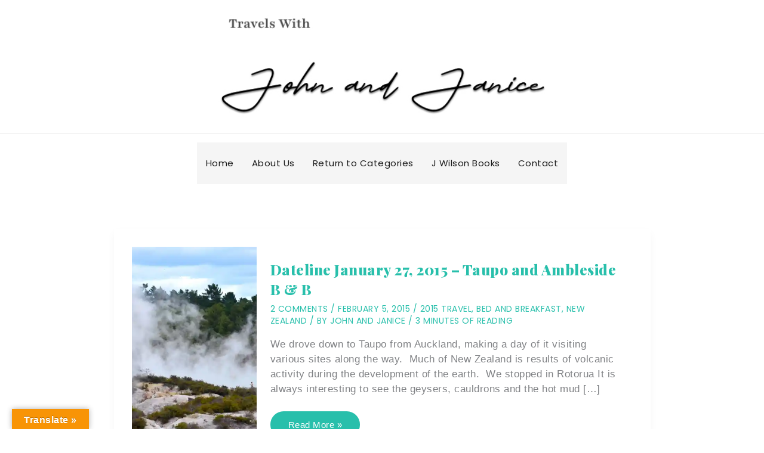

--- FILE ---
content_type: text/css
request_url: https://johnandjanice.com/wp-content/cache/min/1/wp-content/plugins/coblocks/dist/style-coblocks-1.css?ver=1756306203
body_size: 29589
content:
:root{--coblocks-spacing--0:0;--coblocks-spacing--1:0.5em;--coblocks-spacing--2:1em;--coblocks-spacing--3:1.5em;--coblocks-spacing--4:2em;--coblocks-spacing--5:2.5em;--coblocks-spacing--6:3em;--coblocks-spacing--7:3.5em;--coblocks-spacing--8:4em;--coblocks-spacing--9:4.5em;--coblocks-spacing--10:7em}[class*=wp-block-coblocks-]{box-sizing:border-box}[class*=wp-block-coblocks-] *,[class*=wp-block-coblocks-] :after,[class*=wp-block-coblocks-] :before{box-sizing:inherit}.bg-repeat{background-repeat:repeat}.bg-no-repeat{background-repeat:no-repeat}.bg-repeat-x{background-repeat:repeat-x}.bg-repeat-y{background-repeat:repeat-y}.bg-cover{background-size:cover}.bg-auto{background-size:auto}.bg-contain{background-size:contain}.bg-top-left{background-position:0 0}.bg-top-center{background-position:top}.bg-top-right{background-position:100% 0}.bg-center-left{background-position:0}.bg-center-center{background-position:50%}.bg-center-right{background-position:100%}.bg-bottom-left{background-position:0 100%}.bg-bottom-center{background-position:bottom}.bg-bottom-right{background-position:100% 100%}.has-background-overlay{position:relative}.has-background-overlay:not(.has-background){background-color:#000}.has-background-overlay:before{background-color:inherit;bottom:0;content:"";left:0;opacity:.5;position:absolute;right:0;top:0}.has-background-overlay-10:before{opacity:.1}.has-background-overlay-20:before{opacity:.2}.has-background-overlay-30:before{opacity:.3}.has-background-overlay-40:before{opacity:.4}.has-background-overlay-50:before{opacity:.5}.has-background-overlay-60:before{opacity:.6}.has-background-overlay-70:before{opacity:.7}.has-background-overlay-80:before{opacity:.8}.has-background-overlay-90:before{opacity:.9}.has-background-overlay-100:before{opacity:1}.has-parallax{background-attachment:fixed}@supports(-webkit-overflow-scrolling:touch){.has-parallax{background-attachment:scroll}}@media(prefers-reduced-motion:reduce){.has-parallax{background-attachment:scroll}}.has-small-gutter.has-2-columns>:not(.block-editor-inner-blocks){max-width:calc(50% - var(--coblocks-spacing--1, .5em))}.has-small-gutter.has-3-columns>:not(.block-editor-inner-blocks){max-width:calc(33.33333% - var(--coblocks-spacing--2, 1em))}.has-small-gutter.has-4-columns>:not(.block-editor-inner-blocks){max-width:calc(50% - var(--coblocks-spacing--1, .5em))}@media(min-width:960px){.has-small-gutter.has-4-columns>:not(.block-editor-inner-blocks){max-width:calc(25% - var(--coblocks-spacing--2, 1em))}}@media(max-width:959px){.has-small-gutter.has-4-columns>:not(.block-editor-inner-blocks):first-of-type,.has-small-gutter.has-4-columns>:not(.block-editor-inner-blocks):nth-of-type(2){margin-bottom:calc(var(--coblocks-spacing--1, .5em)*2)}}.has-medium-gutter.has-2-columns>:not(.block-editor-inner-blocks){max-width:calc(50% - var(--coblocks-spacing--2, 1em))}.has-medium-gutter.has-3-columns>:not(.block-editor-inner-blocks){max-width:calc(33.61345% - var(--coblocks-spacing--3, 1.5em))}.has-medium-gutter.has-4-columns>:not(.block-editor-inner-blocks){max-width:calc(50% - var(--coblocks-spacing--2, 1em))}@media(min-width:960px){.has-medium-gutter.has-4-columns>:not(.block-editor-inner-blocks){max-width:calc(25% - var(--coblocks-spacing--3, 1.5em))}}@media(max-width:959px){.has-medium-gutter.has-4-columns>:not(.block-editor-inner-blocks):first-of-type,.has-medium-gutter.has-4-columns>:not(.block-editor-inner-blocks):nth-of-type(2){margin-bottom:calc(var(--coblocks-spacing--2, 1em)*2)}}.has-large-gutter.has-2-columns>:not(.block-editor-inner-blocks){max-width:calc(49.75124% - var(--coblocks-spacing--3, 1.5em))}.has-large-gutter.has-3-columns>:not(.block-editor-inner-blocks){max-width:calc(33.0033% - var(--coblocks-spacing--4, 2em))}.has-large-gutter.has-4-columns>:not(.block-editor-inner-blocks){max-width:calc(50% - var(--coblocks-spacing--3, 1.5em))}@media(min-width:960px){.has-large-gutter.has-4-columns>:not(.block-editor-inner-blocks){max-width:calc(24.5098% - var(--coblocks-spacing--4, 2em))}}@media(max-width:959px){.has-large-gutter.has-4-columns>:not(.block-editor-inner-blocks):first-of-type,.has-large-gutter.has-4-columns>:not(.block-editor-inner-blocks):nth-of-type(2){margin-bottom:calc(var(--coblocks-spacing--3, 1.5em)*2)}}.has-huge-gutter.has-2-columns>:not(.block-editor-inner-blocks){max-width:calc(49.50495% - var(--coblocks-spacing--4, 2em))}.has-huge-gutter.has-3-columns>:not(.block-editor-inner-blocks){max-width:calc(32.36246% - var(--coblocks-spacing--5, 2.5em))}.has-huge-gutter.has-4-columns>:not(.block-editor-inner-blocks){max-width:calc(50% - var(--coblocks-spacing--4, 2em))}@media(min-width:960px){.has-huge-gutter.has-4-columns>:not(.block-editor-inner-blocks){max-width:calc(24.09639% - var(--coblocks-spacing--5, 2.5em))}}@media(max-width:959px){.has-huge-gutter.has-4-columns>:not(.block-editor-inner-blocks):first-of-type,.has-huge-gutter.has-4-columns>:not(.block-editor-inner-blocks):nth-of-type(2){margin-bottom:calc(var(--coblocks-spacing--4, 2em)*2)}}.has-custom-gutter.has-2-columns>:not(.block-editor-inner-blocks){max-width:calc(50% - var(--coblocks-custom-gutter, 0))}.has-custom-gutter.has-3-columns>:not(.block-editor-inner-blocks){max-width:calc(33.33333% - var(--coblocks-custom-gutter, 0))}.has-custom-gutter.has-4-columns>:not(.block-editor-inner-blocks){max-width:calc(50% - var(--coblocks-custom-gutter, 0))}@media(min-width:960px){.has-custom-gutter.has-4-columns>:not(.block-editor-inner-blocks){max-width:calc(25% - var(--coblocks-custom-gutter, 0))}}@media(max-width:959px){.has-custom-gutter.has-4-columns>:not(.block-editor-inner-blocks):first-of-type,.has-custom-gutter.has-4-columns>:not(.block-editor-inner-blocks):nth-of-type(2){margin-bottom:calc(var(--coblocks-custom-gutter, 0)*2)}}@media(max-width:599px){.has-responsive-columns{flex-direction:column}.has-responsive-columns>*{max-width:100%!important;width:100%!important}.has-responsive-columns.has-no-gutter>[class*=wp-block]:not(:last-child),.has-responsive-columns>[class*=wp-block]:last-child{margin-bottom:0}.has-responsive-columns.has-small-gutter>[class*=wp-block]:not(:last-child){margin-bottom:calc(var(--coblocks-spacing--1, .5em)*2.35)}.has-responsive-columns.has-medium-gutter>[class*=wp-block]:not(:last-child){margin-bottom:calc(var(--coblocks-spacing--2, 1em)*2.35)}.has-responsive-columns.has-large-gutter>[class*=wp-block]:not(:last-child){margin-bottom:calc(var(--coblocks-spacing--3, 1.5em)*2.35)}.has-responsive-columns.has-huge-gutter>[class*=wp-block]:not(:last-child){margin-bottom:calc(var(--coblocks-spacing--4, 2em)*2.35)}.has-responsive-columns.has-custom-gutter>[class*=wp-block]:not(:last-child){margin-bottom:calc(var(--coblocks-custom-gutter, 0)*2.35)}}.has-columns{display:flex;flex-wrap:wrap;justify-content:space-between;width:100%}@media(min-width:600px){.has-columns.has-2-columns>:not(.block-editor-inner-blocks),.has-columns.has-3-columns>:not(.block-editor-inner-blocks),.has-columns.has-4-columns>:not(.block-editor-inner-blocks){flex-basis:50%}}@media(min-width:782px){.has-columns.has-3-columns>:not(.block-editor-inner-blocks),.has-columns.has-4-columns>:not(.block-editor-inner-blocks){flex-basis:33.33%}}@media(max-width:959px){.has-columns.has-4-columns>:not(.block-editor-inner-blocks){flex-basis:50%}}@media(min-width:1280px){.has-columns.has-4-columns>:not(.block-editor-inner-blocks){flex-basis:25%}}.alignfull .has-columns{padding-left:var(--coblocks-spacing--2,1em);padding-right:var(--coblocks-spacing--2,1em)}@media(min-width:600px){.alignfull .has-columns{padding-left:var(--coblocks-spacing--4,2em);padding-right:var(--coblocks-spacing--4,2em)}}.coblocks-ellipsis-loading:after{animation:coblocks-ellipsis 1s steps(4) infinite;content:"…";display:inline-block;overflow:hidden;vertical-align:bottom;width:0}@keyframes coblocks-ellipsis{25%{opacity:1}75%{opacity:1}to{opacity:0;width:1.1em}}.has-small-margin{margin-bottom:var(--coblocks-spacing--1,.5em);margin-top:var(--coblocks-spacing--1,.5em)}.has-medium-margin{margin-bottom:var(--coblocks-spacing--2,1em);margin-top:var(--coblocks-spacing--2,1em)}.has-large-margin{margin-bottom:var(--coblocks-spacing--3,1.5em);margin-top:var(--coblocks-spacing--3,1.5em)}.has-huge-margin{margin-bottom:var(--coblocks-spacing--4,2em);margin-top:var(--coblocks-spacing--4,2em)}.has-small-padding,.has-small-padding.wp-block-group,.has-small-padding.wp-block-group.has-background{padding-left:var(--coblocks-spacing--1,.5em)}.has-medium-padding,.has-medium-padding.wp-block-group,.has-medium-padding.wp-block-group.has-background{padding:var(--coblocks-spacing--2,1em)}.has-large-padding,.has-large-padding.wp-block-group,.has-large-padding.wp-block-group.has-background{padding:var(--coblocks-spacing--3,1.5em)}.has-huge-padding,.has-huge-padding.wp-block-group,.has-huge-padding.wp-block-group.has-background{padding:var(--coblocks-spacing--4,2em)}.has-custom-padding,.has-custom-padding.wp-block-group,.has-custom-padding.wp-block-group.has-background{padding:var(--coblocks-custom-padding)}.content-area__wrapper .has-small-padding,.content-area__wrapper .has-small-padding.wp-block-group,.content-area__wrapper .has-small-padding.wp-block-group.has-background,.editor-styles-wrapper .has-small-padding,.editor-styles-wrapper .has-small-padding.wp-block-group,.editor-styles-wrapper .has-small-padding.wp-block-group.has-background{padding:var(--coblocks-spacing--1,.5em)}.content-area__wrapper .has-medium-padding,.content-area__wrapper .has-medium-padding.wp-block-group,.content-area__wrapper .has-medium-padding.wp-block-group.has-background,.editor-styles-wrapper .has-medium-padding,.editor-styles-wrapper .has-medium-padding.wp-block-group,.editor-styles-wrapper .has-medium-padding.wp-block-group.has-background{padding:var(--coblocks-spacing--2,1em)}.content-area__wrapper .has-large-padding,.content-area__wrapper .has-large-padding.wp-block-group,.content-area__wrapper .has-large-padding.wp-block-group.has-background,.editor-styles-wrapper .has-large-padding,.editor-styles-wrapper .has-large-padding.wp-block-group,.editor-styles-wrapper .has-large-padding.wp-block-group.has-background{padding:var(--coblocks-spacing--3,1.5em)}.content-area__wrapper .has-huge-padding,.content-area__wrapper .has-huge-padding.wp-block-group,.content-area__wrapper .has-huge-padding.wp-block-group.has-background,.editor-styles-wrapper .has-huge-padding,.editor-styles-wrapper .has-huge-padding.wp-block-group,.editor-styles-wrapper .has-huge-padding.wp-block-group.has-background{padding:var(--coblocks-spacing--4,2em)}.content-area__wrapper .has-custom-padding,.content-area__wrapper .has-custom-padding.wp-block-group,.content-area__wrapper .has-custom-padding.wp-block-group.has-background,.editor-styles-wrapper .has-custom-padding,.editor-styles-wrapper .has-custom-padding.wp-block-group,.editor-styles-wrapper .has-custom-padding.wp-block-group.has-background{padding:var(--coblocks-custom-padding)}.has-shadow{box-shadow:0 1.5vw 3vw -.7vw rgba(0,0,0,.125)}.has-shadow-sml,.shadow-sm{box-shadow:0 .5vw 2vw -.25vw #0003}.has-shadow-med,.shadow-md{box-shadow:0 1vw 3vw -.5vw #0003}.has-shadow-lrg,.shadow-lg{box-shadow:0 1.8vw 3vw -.7vw #0003}[class*=hint--]{display:inline-block;position:relative}[class*=hint--]:after,[class*=hint--]:before{opacity:0;pointer-events:none;position:absolute;transform:translateZ(0);visibility:hidden;z-index:1000000}[class*=hint--]:before{background:#0000;border:6px solid #0000;content:"";position:absolute;z-index:1000001}[class*=hint--]:after{background:#1e1e1e;border-radius:2px;box-shadow:2px 2px 4px #0000001a;color:#fff;font-family:-apple-system,BlinkMacSystemFont,Segoe UI,Roboto,Oxygen-Sans,Ubuntu,Cantarell,Helvetica Neue,sans-serif;font-size:12px;line-height:11px;padding:6px 8px 7px 9px;white-space:nowrap}[class*=hint--]:hover:after,[class*=hint--]:hover:before{opacity:1;visibility:visible}[class*=hint--][aria-label]:after{content:attr(aria-label)}[class*=hint--][data-hint]:after{content:attr(data-hint)}[aria-label=""]:after,[aria-label=""]:before,[data-hint=""]:after,[data-hint=""]:before{display:none!important}.hint--top:before{border-top-color:#1e1e1e;left:calc(50% - 6px)!important;margin-bottom:-10px}.hint--top:after,.hint--top:before{bottom:103%;left:50%}.hint--top:after,.hint--top:hover:after{transform:translateX(-50%)}.hint--bottom:before{border-bottom-color:#1e1e1e;left:calc(50% - 10px);margin-top:-11px}.hint--bottom:after,.hint--bottom:before{left:50%;top:100%}.hint--bottom:after{transform:translateX(-50%)}.hint--bottom:hover:before{transform:translateY(8px)}.hint--bottom:hover:after{transform:translateX(-50%) translateY(8px)}.has-background-video{position:relative}.has-background-video.has-background-overlay:before{z-index:1}.has-background-video.has-background-overlay>:not(.coblocks-video-bg){z-index:10}.has-background-video>:not(.coblocks-video-bg){position:relative}.coblocks-video-bg{bottom:0;height:100%;left:0;overflow:hidden;position:absolute;right:0;top:0;width:100%}.coblocks-video-bg>video{background-position:50%;height:100%;object-fit:cover;object-position:50% 50%;width:100%}.coblocks-gallery{list-style:none!important;padding-left:0;padding-right:0}.coblocks-gallery--item{list-style:none!important;margin:0;padding:0!important}.coblocks-gallery--item figure{position:relative}.coblocks-gallery--item img{opacity:1;vertical-align:middle}.coblocks-gallery .coblocks-gallery--item figcaption{color:inherit;margin:0!important}.coblocks-gallery.is-cropped .coblocks-gallery--item a,.coblocks-gallery.is-cropped .coblocks-gallery--item img,.coblocks-gallery.is-cropped .coblocks-gallery--item-thumbnail a,.coblocks-gallery.is-cropped .coblocks-gallery--item-thumbnail img{width:100%}@supports(position:sticky){.coblocks-gallery.is-cropped .coblocks-gallery--item a,.coblocks-gallery.is-cropped .coblocks-gallery--item img,.coblocks-gallery.is-cropped .coblocks-gallery--item-thumbnail a,.coblocks-gallery.is-cropped .coblocks-gallery--item-thumbnail img{flex:1;height:100%;object-fit:cover}}.alignfull ul.coblocks-gallery,.alignwide ul.coblocks-gallery{max-width:100%}.coblocks-gallery--item-thumbnail{list-style:none!important;margin:0;padding:0}.coblocks-gallery--item-thumbnail figure{margin:0;position:relative}.coblocks-gallery--item-thumbnail img{vertical-align:middle}figcaption.coblocks-gallery--primary-caption{font-size:13px;margin-bottom:1em;margin-top:1.2em;text-align:center}figcaption.coblocks-gallery--primary-caption:not(.has-caption-color){color:#1e1e1e}.wp-block-group div[class*=wp-block-coblocks-gallery]{margin-bottom:10px!important;margin-top:10px!important}@media(min-width:250px){.has-grid-sml .coblocks-gallery--item{width:50%}}@media(min-width:500px){.has-grid-sml .coblocks-gallery--item{width:33.3333333333%}}@media(min-width:800px){.has-grid-sml .coblocks-gallery--item{width:25%}}@media(min-width:1300px){.has-grid-sml .coblocks-gallery--item{width:20%}}@media(min-width:1700px){.has-grid-sml .coblocks-gallery--item{width:16.6666666667%}}@media(min-width:1900px){.has-grid-sml .coblocks-gallery--item{width:14.2857142857%}}@media(min-width:350px){.has-grid-med .coblocks-gallery--item:not(.brick){width:50%}}@media(min-width:650px){.has-grid-med .coblocks-gallery--item:not(.brick){width:33.3333333333%}}@media(min-width:1100px){.has-grid-med .coblocks-gallery--item:not(.brick){width:25%}}@media(min-width:1600px){.alignfull .has-grid-med .coblocks-gallery--item:not(.brick){width:20%}}@media(min-width:1900px){.alignfull .has-grid-med .coblocks-gallery--item:not(.brick){width:16.6666666667%}}@media(min-width:400px){.has-grid-lrg .coblocks-gallery--item{width:50%}}@media(min-width:800px){.has-grid-lrg .coblocks-gallery--item{width:33.3333333333%}}@media(min-width:1600px){.alignfull .has-grid-lrg .coblocks-gallery--item{width:25%}}@media(min-width:1900px){.alignfull .has-grid-lrg .coblocks-gallery--item{width:20%}}@media(min-width:400px){.has-grid-xlrg .coblocks-gallery--item:not(.brick){width:50%}}@media(min-width:1600px){.alignfull .has-grid-xlrg .coblocks-gallery--item:not(.brick){width:33.3333333333%}}@media(min-width:1900px){.alignfull .has-grid-xlrg .coblocks-gallery--item:not(.brick){width:25%}}@media(min-width:400px){.has-no-alignment .has-grid-lrg .coblocks-gallery--item:not(.brick){width:50%}}@media(min-width:900px){.has-no-alignment .has-grid-lrg .coblocks-gallery--item:not(.brick){width:33.3333333333%}}.coblocks-gallery.has-gutter{overflow:hidden}@media(min-width:600px){.has-gutter-5{margin:-3px!important;max-width:calc(100% + 5px)!important}.has-gutter-10{margin:-5px!important;max-width:calc(100% + 10px)!important}.has-gutter-15{margin:-8px!important;max-width:calc(100% + 15px)!important}.has-gutter-20{margin:-10px!important;max-width:calc(100% + 20px)!important}.has-gutter-25{margin:-13px!important;max-width:calc(100% + 25px)!important}.has-gutter-30{margin:-15px!important;max-width:calc(100% + 30px)!important}.has-gutter-35{margin:-18px!important;max-width:calc(100% + 35px)!important}.has-gutter-40{margin:-20px!important;max-width:calc(100% + 40px)!important}.has-gutter-45{margin:-23px!important;max-width:calc(100% + 45px)!important}.has-gutter-50{margin:-25px!important;max-width:calc(100% + 50px)!important}.has-gutter-5 .coblocks-gallery--figure{margin:3px}.has-gutter-10 .coblocks-gallery--figure{margin:5px}.has-gutter-15 .coblocks-gallery--figure{margin:8px}.has-gutter-20 .coblocks-gallery--figure{margin:10px}.has-gutter-25 .coblocks-gallery--figure{margin:13px}.has-gutter-30 .coblocks-gallery--figure{margin:15px}.has-gutter-35 .coblocks-gallery--figure{margin:18px}.has-gutter-40 .coblocks-gallery--figure{margin:20px}.has-gutter-45 .coblocks-gallery--figure{margin:23px}.has-gutter-50 .coblocks-gallery--figure{margin:25px}}@media(max-width:599px){.has-gutter-mobile-5{margin:-3px!important;max-width:calc(100% + 5px)!important}.has-gutter-mobile-5 .coblocks-gallery--figure{margin:3px}.has-gutter-mobile-10{margin:-5px!important;max-width:calc(100% + 10px)!important}.has-gutter-mobile-10 .coblocks-gallery--figure{margin:5px}.has-gutter-mobile-15{margin:-8px!important;max-width:calc(100% + 15px)!important}.has-gutter-mobile-15 .coblocks-gallery--figure{margin:8px}.has-gutter-mobile-20{margin:-10px!important;max-width:calc(100% + 20px)!important}.has-gutter-mobile-20 .coblocks-gallery--figure{margin:10px}.has-gutter-mobile-25{margin:-13px!important;max-width:calc(100% + 25px)!important}.has-gutter-mobile-25 .coblocks-gallery--figure{margin:13px}.has-gutter-mobile-30{margin:-15px!important;max-width:calc(100% + 30px)!important}.has-gutter-mobile-30 .coblocks-gallery--figure{margin:15px}.has-gutter-mobile-35{margin:-18px!important;max-width:calc(100% + 35px)!important}.has-gutter-mobile-35 .coblocks-gallery--figure{margin:18px}.has-gutter-mobile-40{margin:-20px!important;max-width:calc(100% + 40px)!important}.has-gutter-mobile-40 .coblocks-gallery--figure{margin:20px}.has-gutter-mobile-45{margin:-23px!important;max-width:calc(100% + 45px)!important}.has-gutter-mobile-45 .coblocks-gallery--figure{margin:23px}.has-gutter-mobile-50{margin:-25px!important;max-width:calc(100% + 50px)!important}.has-gutter-mobile-50 .coblocks-gallery--figure{margin:25px}}.has-horizontal-gutter{overflow-x:hidden}@media(min-width:1300px){.has-no-alignment .has-carousel-lrg .coblocks-gallery--item{width:70%}}.has-no-alignment .has-carousel-xlrg .coblocks-gallery--item{width:100%}.has-carousel-sml .coblocks-gallery--item{width:65%}@media(min-width:700px){.has-carousel-sml .coblocks-gallery--item{width:33.333%}}@media(min-width:1100px){.has-carousel-sml .coblocks-gallery--item{width:25%}}@media(min-width:1600px){.has-carousel-sml .coblocks-gallery--item{width:20%}}.has-carousel-sml.has-aligned-cells .coblocks-gallery--item{width:100%}@media(min-width:700px){.has-carousel-sml.has-aligned-cells .coblocks-gallery--item{width:33.333%}}@media(min-width:1100px){.has-carousel-sml.has-aligned-cells .coblocks-gallery--item{width:25%}}@media(min-width:1600px){.has-carousel-sml.has-aligned-cells .coblocks-gallery--item{width:20%}}.has-carousel-med .coblocks-gallery--item{width:70%}@media(min-width:700px){.has-carousel-med .coblocks-gallery--item{width:33.333%}}@media(min-width:1800px){.has-carousel-med .coblocks-gallery--item{width:25%}}.has-carousel-med.has-aligned-cells .coblocks-gallery--item{width:100%}@media(min-width:600px){.has-carousel-med.has-aligned-cells .coblocks-gallery--item{width:50%}}@media(min-width:900px){.has-carousel-med.has-aligned-cells .coblocks-gallery--item{width:33.333%}}@media(min-width:1200px){.has-carousel-med.has-aligned-cells .coblocks-gallery--item{width:25%}}.has-carousel-lrg .coblocks-gallery--item{width:80%}@media(min-width:600px){.has-carousel-lrg .coblocks-gallery--item{width:70%}}@media(min-width:1300px){.has-carousel-lrg .coblocks-gallery--item{width:60%}}.has-carousel-lrg.has-aligned-cells .coblocks-gallery--item{width:100%}@media(min-width:600px){.has-carousel-lrg.has-aligned-cells .coblocks-gallery--item{width:50%}}@media(min-width:1800px){.has-carousel-lrg.has-aligned-cells .coblocks-gallery--item{width:33.333%}}.has-carousel-xlrg .coblocks-gallery--item{width:100%}@media(min-width:1200px){.has-carousel-xlrg .coblocks-gallery--item{width:80%}}.has-carousel-xlrg.has-aligned-cells .coblocks-gallery--item{width:100%}@media(min-width:600px){.has-margin-bottom-5{margin-bottom:5px!important}.has-margin-bottom-10{margin-bottom:10px!important}.has-margin-bottom-15{margin-bottom:15px!important}.has-margin-bottom-20{margin-bottom:20px!important}.has-margin-bottom-25{margin-bottom:25px!important}.has-margin-bottom-30{margin-bottom:30px!important}.has-margin-bottom-35{margin-bottom:35px!important}.has-margin-bottom-40{margin-bottom:40px!important}.has-margin-bottom-45{margin-bottom:45px!important}.has-margin-bottom-50{margin-bottom:50px!important}}@media(max-width:599px){.has-margin-bottom-mobile-5{margin-bottom:5px!important}.has-margin-bottom-mobile-10{margin-bottom:10px!important}.has-margin-bottom-mobile-15{margin-bottom:15px!important}.has-margin-bottom-mobile-20{margin-bottom:20px!important}.has-margin-bottom-mobile-25{margin-bottom:25px!important}.has-margin-bottom-mobile-30{margin-bottom:30px!important}.has-margin-bottom-mobile-35{margin-bottom:35px!important}.has-margin-bottom-mobile-40{margin-bottom:40px!important}.has-margin-bottom-mobile-45{margin-bottom:45px!important}.has-margin-bottom-mobile-50{margin-bottom:50px!important}}@media(min-width:600px){.has-margin-top-5{margin-top:3px!important}.has-margin-top-10{margin-top:5px!important}.has-margin-top-15{margin-top:8px!important}.has-margin-top-20{margin-top:10px!important}.has-margin-top-25{margin-top:13px!important}.has-margin-top-30{margin-top:15px!important}.has-margin-top-35{margin-top:18px!important}.has-margin-top-40{margin-top:20px!important}.has-margin-top-45{margin-top:23px!important}.has-margin-top-50{margin-top:25px!important}}@media(max-width:599px){.has-margin-top-mobile-5{margin-top:3px!important}.has-margin-top-mobile-10{margin-top:5px!important}.has-margin-top-mobile-15{margin-top:8px!important}.has-margin-top-mobile-20{margin-top:10px!important}.has-margin-top-mobile-25{margin-top:13px!important}.has-margin-top-mobile-30{margin-top:15px!important}.has-margin-top-mobile-35{margin-top:18px!important}.has-margin-top-mobile-40{margin-top:20px!important}.has-margin-top-mobile-45{margin-top:23px!important}.has-margin-top-mobile-50{margin-top:25px!important}}@media(min-width:600px){.has-margin-right-5{margin-right:3px!important}.has-margin-right-10{margin-right:5px!important}.has-margin-right-15{margin-right:8px!important}.has-margin-right-20{margin-right:10px!important}.has-margin-right-25{margin-right:13px!important}.has-margin-right-30{margin-right:15px!important}.has-margin-right-35{margin-right:18px!important}.has-margin-right-40{margin-right:20px!important}.has-margin-right-45{margin-right:23px!important}.has-margin-right-50{margin-right:25px!important}}@media(max-width:599px){.has-margin-right-mobile-5{margin-right:3px!important}.has-margin-right-mobile-10{margin-right:5px!important}.has-margin-right-mobile-15{margin-right:8px!important}.has-margin-right-mobile-20{margin-right:10px!important}.has-margin-right-mobile-25{margin-right:13px!important}.has-margin-right-mobile-30{margin-right:15px!important}.has-margin-right-mobile-35{margin-right:18px!important}.has-margin-right-mobile-40{margin-right:20px!important}.has-margin-right-mobile-45{margin-right:23px!important}.has-margin-right-mobile-50{margin-right:25px!important}}@media(min-width:600px){.has-margin-left-5{margin-left:3px!important}.has-margin-left-10{margin-left:5px!important}.has-margin-left-15{margin-left:8px!important}.has-margin-left-20{margin-left:10px!important}.has-margin-left-25{margin-left:13px!important}.has-margin-left-30{margin-left:15px!important}.has-margin-left-35{margin-left:18px!important}.has-margin-left-40{margin-left:20px!important}.has-margin-left-45{margin-left:23px!important}.has-margin-left-50{margin-left:25px!important}}@media(max-width:599px){.has-margin-left-mobile-5{margin-left:3px!important}.has-margin-left-mobile-10{margin-left:5px!important}.has-margin-left-mobile-15{margin-left:8px!important}.has-margin-left-mobile-20{margin-left:10px!important}.has-margin-left-mobile-25{margin-left:13px!important}.has-margin-left-mobile-30{margin-left:15px!important}.has-margin-left-mobile-35{margin-left:18px!important}.has-margin-left-mobile-40{margin-left:20px!important}.has-margin-left-mobile-45{margin-left:23px!important}.has-margin-left-mobile-50{margin-left:25px!important}}@media(min-width:600px){.has-negative-margin-right-5{margin-right:-3px!important}.has-negative-margin-right-10{margin-right:-5px!important}.has-negative-margin-right-15{margin-right:-8px!important}.has-negative-margin-right-20{margin-right:-10px!important}.has-negative-margin-right-25{margin-right:-13px!important}.has-negative-margin-right-30{margin-right:-15px!important}.has-negative-margin-right-35{margin-right:-18px!important}.has-negative-margin-right-40{margin-right:-20px!important}.has-negative-margin-right-45{margin-right:-23px!important}.has-negative-margin-right-50{margin-right:-25px!important}}@media(max-width:599px){.has-negative-margin-right-mobile-5{margin-right:-3px!important}.has-negative-margin-right-mobile-10{margin-right:-5px!important}.has-negative-margin-right-mobile-15{margin-right:-8px!important}.has-negative-margin-right-mobile-20{margin-right:-10px!important}.has-negative-margin-right-mobile-25{margin-right:-13px!important}.has-negative-margin-right-mobile-30{margin-right:-15px!important}.has-negative-margin-right-mobile-35{margin-right:-18px!important}.has-negative-margin-right-mobile-40{margin-right:-20px!important}.has-negative-margin-right-mobile-45{margin-right:-23px!important}.has-negative-margin-right-mobile-50{margin-right:-25px!important}}@media(min-width:600px){.has-negative-margin-left-5{margin-left:-3px!important}.has-negative-margin-left-10{margin-left:-5px!important}.has-negative-margin-left-15{margin-left:-8px!important}.has-negative-margin-left-20{margin-left:-10px!important}.has-negative-margin-left-25{margin-left:-13px!important}.has-negative-margin-left-30{margin-left:-15px!important}.has-negative-margin-left-35{margin-left:-18px!important}.has-negative-margin-left-40{margin-left:-20px!important}.has-negative-margin-left-45{margin-left:-23px!important}.has-negative-margin-left-50{margin-left:-25px!important}}@media(max-width:599px){.has-negative-margin-left-mobile-5{margin-left:-3px!important}.has-negative-margin-left-mobile-10{margin-left:-5px!important}.has-negative-margin-left-mobile-15{margin-left:-8px!important}.has-negative-margin-left-mobile-20{margin-left:-10px!important}.has-negative-margin-left-mobile-25{margin-left:-13px!important}.has-negative-margin-left-mobile-30{margin-left:-15px!important}.has-negative-margin-left-mobile-35{margin-left:-18px!important}.has-negative-margin-left-mobile-40{margin-left:-20px!important}.has-negative-margin-left-mobile-45{margin-left:-23px!important}.has-negative-margin-left-mobile-50{margin-left:-25px!important}}@media(min-width:600px){.has-negative-margin-5{margin:-3px!important}.has-negative-margin-10{margin:-5px!important}.has-negative-margin-15{margin:-8px!important}.has-negative-margin-20{margin:-10px!important}.has-negative-margin-25{margin:-13px!important}.has-negative-margin-30{margin:-15px!important}.has-negative-margin-35{margin:-18px!important}.has-negative-margin-40{margin:-20px!important}.has-negative-margin-45{margin:-23px!important}.has-negative-margin-50{margin:-25px!important}}@media(max-width:599px){.has-negative-margin-mobile-5{margin:-3px!important}.has-negative-margin-mobile-10{margin:-5px!important}.has-negative-margin-mobile-15{margin:-8px!important}.has-negative-margin-mobile-20{margin:-10px!important}.has-negative-margin-mobile-25{margin:-13px!important}.has-negative-margin-mobile-30{margin:-15px!important}.has-negative-margin-mobile-35{margin:-18px!important}.has-negative-margin-mobile-40{margin:-20px!important}.has-negative-margin-mobile-45{margin:-23px!important}.has-negative-margin-mobile-50{margin:-25px!important}}@media(min-width:600px){.has-padding-5{padding:5px!important}.has-padding-10{padding:10px!important}.has-padding-15{padding:15px!important}.has-padding-20{padding:20px!important}.has-padding-25{padding:25px!important}.has-padding-30{padding:30px!important}.has-padding-35{padding:35px!important}.has-padding-40{padding:40px!important}.has-padding-45{padding:45px!important}.has-padding-50{padding:50px!important}.has-padding-55{padding:55px!important}.has-padding-60{padding:60px!important}.has-padding-65{padding:65px!important}.has-padding-70{padding:70px!important}.has-padding-75{padding:75px!important}.has-padding-80{padding:80px!important}.has-padding-85{padding:85px!important}.has-padding-90{padding:90px!important}.has-padding-95{padding:95px!important}.has-padding-100{padding:100px!important}}@media(max-width:599px){.has-padding-mobile-5{padding:5px!important}.has-padding-mobile-10{padding:10px!important}.has-padding-mobile-15{padding:15px!important}.has-padding-mobile-20{padding:20px!important}.has-padding-mobile-25{padding:25px!important}.has-padding-mobile-30{padding:30px!important}.has-padding-mobile-35{padding:35px!important}.has-padding-mobile-40{padding:40px!important}.has-padding-mobile-45{padding:45px!important}.has-padding-mobile-50{padding:50px!important}.has-padding-mobile-55{padding:55px!important}.has-padding-mobile-60{padding:60px!important}.has-padding-mobile-65{padding:65px!important}.has-padding-mobile-70{padding:70px!important}.has-padding-mobile-75{padding:75px!important}.has-padding-mobile-80{padding:80px!important}.has-padding-mobile-85{padding:85px!important}.has-padding-mobile-90{padding:90px!important}.has-padding-mobile-95{padding:95px!important}.has-padding-mobile-100{padding:100px!important}}.has-border-radius-2 .coblocks-gallery--item img{border-radius:2px}.has-border-radius-2 .coblocks-gallery--item figcaption{border-radius:0 0 2px 2px}.has-border-radius-2 .masonry-brick{border-radius:2px}.has-border-radius-2 .masonry-brick figcaption{border-bottom-left-radius:-2px!important;border-bottom-right-radius:-2px!important}.has-border-radius-3 .coblocks-gallery--item img{border-radius:3px}.has-border-radius-3 .coblocks-gallery--item figcaption{border-radius:0 0 3px 3px}.has-border-radius-3 .masonry-brick{border-radius:3px}.has-border-radius-3 .masonry-brick figcaption{border-bottom-left-radius:-1px!important;border-bottom-right-radius:-1px!important}.has-border-radius-4 .coblocks-gallery--item img{border-radius:4px}.has-border-radius-4 .coblocks-gallery--item figcaption{border-radius:0 0 4px 4px}.has-border-radius-4 .masonry-brick{border-radius:4px}.has-border-radius-4 .masonry-brick figcaption{border-bottom-left-radius:0!important;border-bottom-right-radius:0!important}.has-border-radius-5 .coblocks-gallery--item img{border-radius:5px}.has-border-radius-5 .coblocks-gallery--item figcaption{border-radius:0 0 5px 5px}.has-border-radius-5 .masonry-brick{border-radius:5px}.has-border-radius-5 .masonry-brick figcaption{border-bottom-left-radius:1px!important;border-bottom-right-radius:1px!important}.has-border-radius-6 .coblocks-gallery--item img{border-radius:6px}.has-border-radius-6 .coblocks-gallery--item figcaption{border-radius:0 0 6px 6px}.has-border-radius-6 .masonry-brick{border-radius:6px}.has-border-radius-6 .masonry-brick figcaption{border-bottom-left-radius:2px!important;border-bottom-right-radius:2px!important}.has-border-radius-7 .coblocks-gallery--item img{border-radius:7px}.has-border-radius-7 .coblocks-gallery--item figcaption{border-radius:0 0 7px 7px}.has-border-radius-7 .masonry-brick{border-radius:7px}.has-border-radius-7 .masonry-brick figcaption{border-bottom-left-radius:3px!important;border-bottom-right-radius:3px!important}.has-border-radius-8 .coblocks-gallery--item img{border-radius:8px}.has-border-radius-8 .coblocks-gallery--item figcaption{border-radius:0 0 8px 8px}.has-border-radius-8 .masonry-brick{border-radius:8px}.has-border-radius-8 .masonry-brick figcaption{border-bottom-left-radius:4px!important;border-bottom-right-radius:4px!important}.has-border-radius-9 .coblocks-gallery--item img{border-radius:9px}.has-border-radius-9 .coblocks-gallery--item figcaption{border-radius:0 0 9px 9px}.has-border-radius-9 .masonry-brick{border-radius:9px}.has-border-radius-9 .masonry-brick figcaption{border-bottom-left-radius:5px!important;border-bottom-right-radius:5px!important}.has-border-radius-10 .coblocks-gallery--item img{border-radius:10px}.has-border-radius-10 .coblocks-gallery--item figcaption{border-radius:0 0 10px 10px}.has-border-radius-10 .masonry-brick{border-radius:10px}.has-border-radius-10 .masonry-brick figcaption{border-bottom-left-radius:6px!important;border-bottom-right-radius:6px!important}.has-border-radius-11 .coblocks-gallery--item img{border-radius:11px}.has-border-radius-11 .coblocks-gallery--item figcaption{border-radius:0 0 11px 11px}.has-border-radius-11 .masonry-brick{border-radius:11px}.has-border-radius-11 .masonry-brick figcaption{border-bottom-left-radius:7px!important;border-bottom-right-radius:7px!important}.has-border-radius-12 .coblocks-gallery--item img{border-radius:12px}.has-border-radius-12 .coblocks-gallery--item figcaption{border-radius:0 0 12px 12px}.has-border-radius-12 .masonry-brick{border-radius:12px}.has-border-radius-12 .masonry-brick figcaption{border-bottom-left-radius:8px!important;border-bottom-right-radius:8px!important}.has-border-radius-13 .coblocks-gallery--item img{border-radius:13px}.has-border-radius-13 .coblocks-gallery--item figcaption{border-radius:0 0 13px 13px}.has-border-radius-13 .masonry-brick{border-radius:13px}.has-border-radius-13 .masonry-brick figcaption{border-bottom-left-radius:9px!important;border-bottom-right-radius:9px!important}.has-border-radius-14 .coblocks-gallery--item img{border-radius:14px}.has-border-radius-14 .coblocks-gallery--item figcaption{border-radius:0 0 14px 14px}.has-border-radius-14 .masonry-brick{border-radius:14px}.has-border-radius-14 .masonry-brick figcaption{border-bottom-left-radius:10px!important;border-bottom-right-radius:10px!important}.has-border-radius-15 .coblocks-gallery--item img{border-radius:15px}.has-border-radius-15 .coblocks-gallery--item figcaption{border-radius:0 0 15px 15px}.has-border-radius-15 .masonry-brick{border-radius:15px}.has-border-radius-15 .masonry-brick figcaption{border-bottom-left-radius:11px!important;border-bottom-right-radius:11px!important}.has-border-radius-16 .coblocks-gallery--item img{border-radius:16px}.has-border-radius-16 .coblocks-gallery--item figcaption{border-radius:0 0 16px 16px}.has-border-radius-16 .masonry-brick{border-radius:16px}.has-border-radius-16 .masonry-brick figcaption{border-bottom-left-radius:12px!important;border-bottom-right-radius:12px!important}.has-border-radius-17 .coblocks-gallery--item img{border-radius:17px}.has-border-radius-17 .coblocks-gallery--item figcaption{border-radius:0 0 17px 17px}.has-border-radius-17 .masonry-brick{border-radius:17px}.has-border-radius-17 .masonry-brick figcaption{border-bottom-left-radius:13px!important;border-bottom-right-radius:13px!important}.has-border-radius-18 .coblocks-gallery--item img{border-radius:18px}.has-border-radius-18 .coblocks-gallery--item figcaption{border-radius:0 0 18px 18px}.has-border-radius-18 .masonry-brick{border-radius:18px}.has-border-radius-18 .masonry-brick figcaption{border-bottom-left-radius:14px!important;border-bottom-right-radius:14px!important}.has-border-radius-19 .coblocks-gallery--item img{border-radius:19px}.has-border-radius-19 .coblocks-gallery--item figcaption{border-radius:0 0 19px 19px}.has-border-radius-19 .masonry-brick{border-radius:19px}.has-border-radius-19 .masonry-brick figcaption{border-bottom-left-radius:15px!important;border-bottom-right-radius:15px!important}.has-border-radius-20 .coblocks-gallery--item img{border-radius:20px}.has-border-radius-20 .coblocks-gallery--item figcaption{border-radius:0 0 20px 20px}.has-border-radius-20 .masonry-brick{border-radius:20px}.has-border-radius-20 .masonry-brick figcaption{border-bottom-left-radius:16px!important;border-bottom-right-radius:16px!important}.has-caption-style-light .coblocks-gallery--item figcaption{background:linear-gradient(0deg,#ffffffed 6.3%,#ffffff80 61%,#fff0)!important;opacity:1!important}.coblocks-gallery:not(.has-caption-color).has-caption-style-dark figcaption{color:#fff}.coblocks-gallery:not(.has-caption-color).has-caption-style-light figcaption{color:#000}.has-caption-style-none .coblocks-gallery--item{background:none!important;opacity:1!important}.flickity-enabled{position:relative}.flickity-enabled:focus{outline:none}.flickity-enabled.is-draggable{-webkit-user-select:none;user-select:none}.flickity-viewport{height:100%;overflow:hidden;position:relative}.is-cropped .flickity-viewport{height:100%!important}.flickity-slider{height:100%;position:absolute;width:100%}.flickity-enabled.is-draggable .flickity-viewport{cursor:grab}.flickity-enabled.is-draggable .flickity-viewport.is-pointer-down{cursor:grabbing}.flickity-button{background:#ffffffbf;border:none;color:#000;padding:0;position:absolute;transition:background .1s,opacity .1s}.flickity-button:hover{background:#fff;cursor:pointer}.flickity-button:focus{background:#fff;border:none;box-shadow:0 0 0 2px #000;outline:none}.flickity-button:active{border:none;opacity:.6}.flickity-button:disabled{cursor:auto;opacity:.25;pointer-events:none}.flickity-button-icon{fill:#000;transform:translateZ(0)}.flickity-prev-next-button{border-radius:9px;height:72px;top:50%;transform:translateY(-50%);width:57px}.has-top-left-carousel-arrows .flickity-prev-next-button{border-radius:4px;height:42px;top:20px;transform:none;width:42px}.has-top-left-carousel-arrows .flickity-prev-next-button.previous{left:20px}.has-top-left-carousel-arrows .flickity-prev-next-button.next{left:67px}.flickity-prev-next-button.previous{left:10px}@media(min-width:600px){.flickity-prev-next-button.previous{left:20px}}.flickity-prev-next-button.next{right:10px}@media(min-width:600px){.flickity-prev-next-button.next{right:20px}}.flickity-rtl .flickity-prev-next-button.previous{left:auto;right:10px}@media(min-width:600px){.flickity-rtl .flickity-prev-next-button.previous{right:20px}}.flickity-rtl .flickity-prev-next-button.next{left:10px;right:auto}@media(min-width:600px){.flickity-rtl .flickity-prev-next-button.next{left:20px}}.flickity-prev-next-button .flickity-button-icon{height:50%;left:23%;position:absolute;top:25%;width:50%}.previous.flickity-prev-next-button .flickity-button-icon{left:26%}.flickity-page-dots{bottom:18px;line-height:1;list-style:none;margin:0!important;padding:0!important;position:absolute;text-align:center;width:100%}.flickity-rtl .flickity-page-dots{direction:rtl}.flickity-page-dots .dot{background:#0000004d;border-radius:50%;cursor:pointer;display:inline-block;height:9px;margin:0 6px;width:9px}.flickity-page-dots .dot.is-selected{background:#ffffffbf}.coblocks-lightbox{align-items:center;background:#0000;display:none;height:100%;justify-content:center;left:0;position:fixed;top:0;width:100%;z-index:9999}.admin-bar .coblocks-lightbox{top:32px}@media(max-width:782px){.admin-bar .coblocks-lightbox{top:46px}}.coblocks-lightbox__background{background-repeat:no-repeat;background-size:cover;bottom:-10em;filter:blur(25px) saturate(175%) brightness(90%);left:-10em;position:absolute;right:-10em;top:-10em}.coblocks-lightbox__heading{align-items:center;color:#fff;display:flex;font-family:-apple-system,BlinkMacSystemFont,Segoe UI,Roboto,Oxygen-Sans,Ubuntu,Cantarell,Helvetica Neue,sans-serif;font-size:.5em;justify-content:space-between;left:3%;position:absolute;right:3%;top:1em}@media(min-width:600px){.coblocks-lightbox__heading{top:2em}}.coblocks-lightbox__image{z-index:2}.coblocks-lightbox__image img{display:flex;margin:auto;max-height:70vh;max-width:70vw}@media(min-width:960px){.coblocks-lightbox__image img{max-height:80vh;max-width:80vw}}.coblocks-lightbox__arrow{align-items:center;background-color:#0000;border-radius:100%;color:#fff;cursor:pointer;display:flex;height:auto;margin:0 1%;padding:15px;position:absolute;right:0;top:50%;transform:translateY(-50%);transition:background-color .25s linear;z-index:3}.coblocks-lightbox__arrow:hover{background-color:#ffffff26}.coblocks-lightbox__arrow:focus{background-color:#ffffff40;box-shadow:inset 0 0 0 3px #ffffff40;outline:none}@media(min-width:600px){.coblocks-lightbox__arrow{background-color:#ffffff26;margin:0 2%}.coblocks-lightbox__arrow:hover{background-color:#ffffff40}}.coblocks-lightbox__arrow>div{background-color:#fff;height:28px;position:relative;width:28px}@media(min-width:960px){.coblocks-lightbox__arrow>div{height:32px;width:32px}}.coblocks-lightbox__arrow .arrow-left{left:-1px;-webkit-mask-image:url([data-uri]);mask-image:url([data-uri])}.coblocks-lightbox__arrow .arrow-right{-webkit-mask-image:url([data-uri]);mask-image:url([data-uri]);right:-1px}.coblocks-lightbox__arrow--left{left:0;right:auto}.coblocks-lightbox__close{background-color:#fff;background-repeat:no-repeat;cursor:pointer;height:26px;-webkit-mask-image:url([data-uri]);mask-image:url([data-uri]);-webkit-mask-size:contain;mask-size:contain;padding:7px;transition:transform .15s linear;width:26px}@media(min-width:960px){.coblocks-lightbox__close{height:32px;width:32px}}.coblocks-lightbox__close:focus,.coblocks-lightbox__close:hover{background-color:#fff;transform:scale(1.125)}.coblocks-lightbox__caption{color:#fff;margin-top:10px;text-align:center}.has-lightbox figure[class^=align]:hover,.has-lightbox>:not(.carousel-nav) figure:hover,figure.has-lightbox:hover{cursor:zoom-in}figure.has-lightbox.masonry-grid{cursor:default}figure.has-lightbox.masonry-grid figure.masonry-brick:hover{cursor:zoom-in}.is-twentynineteen .entry-content div[class*=wp-block-coblocks-gallery]{margin-bottom:46px;margin-top:46px}.is-twentynineteen .entry-content div[class*=wp-block-coblocks-gallery] .coblocks-gallery--caption{font-family:-apple-system,BlinkMacSystemFont,Segoe UI,Roboto,Oxygen-Sans,Ubuntu,Cantarell,Helvetica Neue,sans-serif;font-size:.71111em;line-height:1.6;margin:0 0 -20px;padding:.5rem;text-align:center}.is-twentynineteen .wp-block-coblocks-gallery-stacked figcaption:not([class*=font-size]){font-size:.71111em}.is-twentyseventeen .entry-content div[class*=wp-block-coblocks-gallery]{margin-bottom:1.75em;margin-top:1.65em}.is-twentyseventeen .entry-content div[class*=wp-block-coblocks-gallery] .coblocks-gallery--primary-caption{font-style:italic;margin-bottom:-10px;margin-top:1em}.is-twentyseventeen .entry-content div[class*=wp-block-coblocks-gallery]:not([class*=masonry]) .coblocks-gallery:not(.has-caption-color) figcaption{color:#1e1e1e}.is-twentyseventeen .wp-block-coblocks-gallery-masonry figcaption{padding-bottom:6px}.is-twentysixteen .entry-content div[class*=wp-block-coblocks-gallery]{margin-bottom:2.3em;margin-top:2.3em}.is-twentysixteen .entry-content div[class*=wp-block-coblocks-gallery] .coblocks-gallery--primary-caption{margin-bottom:-10px;margin-top:.6em}.is-twentysixteen .wp-block-coblocks-gallery-masonry figcaption{padding-bottom:6px}.is-twentyfifteen .entry-content div[class*=wp-block-coblocks-gallery]{margin-bottom:2.2em;margin-top:2.2em}.is-twentyfifteen .entry-content div[class*=wp-block-coblocks-gallery] .coblocks-gallery--primary-caption{margin-bottom:-15px;margin-top:.5em;padding-bottom:0}.is-twentyfifteen .wp-block-coblocks-gallery-masonry figcaption{font-size:13px!important}.is-twentyfourteen .entry-content div[class*=wp-block-coblocks-gallery]{margin-bottom:30px;margin-top:30px}.is-twentyfourteen .entry-content div[class*=wp-block-coblocks-gallery] .coblocks-gallery--primary-caption{margin-bottom:-7px;text-align:left}.is-twentythirteen .entry-content div[class*=wp-block-coblocks-gallery]{margin-bottom:30px;margin-top:34px}.is-twentythirteen .entry-content div[class*=wp-block-coblocks-gallery] .coblocks-gallery--primary-caption{margin-bottom:-10px}.is-twentythirteen .wp-block-coblocks-gallery-masonry figcaption{font-size:13px!important}.is-twentytwelve .entry-content div[class*=wp-block-coblocks-gallery]{margin-bottom:32px;margin-top:32px}.is-twentytwelve .entry-content div[class*=wp-block-coblocks-gallery] .coblocks-gallery:not([class*=border-radius]) img{border-radius:inherit}.is-twentytwelve .entry-content div[class*=wp-block-coblocks-gallery] .coblocks-gallery--primary-caption{margin-bottom:-10px}.is-twentytwelve .wp-block-coblocks-gallery-masonry figcaption{padding-bottom:6px}.is-twentyeleven .entry-content div[class*=wp-block-coblocks-gallery]{margin-bottom:32px;margin-top:33px}.is-twentyeleven .entry-content div[class*=wp-block-coblocks-gallery] .coblocks-gallery img{border:0;max-width:100%;padding:0}.is-twentyeleven .entry-content div[class*=wp-block-coblocks-gallery] .coblocks-gallery--primary-caption{margin-bottom:-15px}.is-twentyeleven .entry-content div[class*=wp-block-coblocks-gallery] .coblocks-gallery--primary-caption:before{color:#666;content:"—";font-size:14px;font-style:normal;font-weight:600;left:10px;margin-right:5px;position:absolute;top:0}.is-twentyeleven .wp-block-coblocks-gallery-stacked figcaption{padding-left:1em!important;padding-right:1em!important;text-align:center!important}.is-twentyeleven .wp-block-coblocks-gallery-stacked figcaption:before{display:none;padding-left:0}.has-filter-grayscale img{filter:grayscale(1)}.has-filter-saturation img{filter:saturate(1.75)}.has-filter-sepia img{filter:sepia(.5)}.has-filter-dim img{filter:brightness(.5)}.has-filter-vintage img{filter:contrast(1.3) saturate(1.5) sepia(.6)}.coblocks-option-selector-control .components-button-group .components-button{justify-content:center;min-width:38px;padding-left:4px;padding-right:4px;vertical-align:middle}.coblocks-option-selector-control.is-custom{margin-bottom:14px}.components-button-group .components-button.is-primary{box-shadow:inset 0 0 0 1px var(--wp-admin-theme-color)}.coblocks-swiper-container{height:100%;position:relative;width:100%}.no-autoplay{transition:none!important}.swiper-container,.swiper-wrapper{display:flex;height:100%;margin:0;padding:0;width:100%}.swiper-plugin-pagination{height:auto;width:auto}.swiper-container{overflow:hidden}.swiper-container-thumbnails{height:80px;overflow:hidden;position:relative}.swiper-wrapper-thumbnails{transform:none!important;transition:none!important}.coblocks-gallery--caption{bottom:0!important;position:absolute!important;width:100%!important}.swiper-slide{flex-direction:row;width:100%}.swiper-slide,.swiper-slide-thumbnail{align-items:center;display:flex;flex-shrink:0;font-size:18px;justify-content:center}.swiper-slide-thumbnail{height:80px;position:relative;width:100px}.nav-button__next,.nav-button__prev{background-color:var(--wp-admin-theme-color,#007cba);border:none;border-radius:100%;cursor:pointer;height:62px;margin:0 1%;padding:15px;position:absolute;top:50%;transform:translateY(-50%);width:62px}.nav-button__next .icon,.nav-button__prev .icon{background-color:#fff;height:32px;-webkit-mask-image:url([data-uri]);mask-image:url([data-uri]);width:32px}.nav-button__prev{left:0}.nav-button__next{right:0}.no-navigation{display:none}.drag-container{height:auto;width:auto}.swiper-block{height:100%;position:absolute;width:100%;z-index:999999}.no-drag,.swiper-block{pointer-events:none!important;touch-action:none!important}.no-drag{-webkit-user-select:none!important;user-select:none!important}[class*=wp-block-].mt-0>.has-margin{margin-top:0!important}[class*=wp-block-].mb-0>.has-margin{margin-bottom:0!important}[class*=wp-block].mt-0{margin-top:0!important}[class*=wp-block].mb-0{margin-bottom:0!important}.mt-0{margin-top:0}.pt-0{padding-top:0}.coblocks-block-patterns__modal .components-modal__header-heading{align-items:center;display:flex}.coblocks-block-patterns__modal .components-base-control__field{margin-bottom:16px}.coblocks-block-patterns__preview{border:1px solid #1e1e1e;border-radius:2px;margin-bottom:24px;padding:9px}.wp-block-button.w-100,.wp-block-button.w-100 .wp-block-button__link{width:100%}.coblocks-settings-modal .components-base-control__help{color:#757575;display:block;font-style:normal;padding-left:36px;padding-top:2px}@media(min-width:600px){.coblocks-settings-modal .components-base-control__help{padding-left:32px}}.edit-post-sidebar .components-panel__body.is-opened~.coblocks-lightbox-controls{display:flex;margin-top:-8px;padding-left:16px;padding-right:16px}.components-panel__row.coblocks-lightbox-controls{display:flex;margin-top:0;padding-left:16px;padding-right:16px}ul.has-custom-font li{font-family:inherit}.has-custom-font.wp-block-button .wp-block-button__link,.has-custom-font.wp-block-cover p,blockquote.has-custom-font cite,blockquote.has-custom-font p{font-family:inherit!important}.has-custom-font.wp-block-coblocks-click-to-tweet .wp-block-coblocks-click-to-tweet__text,.has-custom-font.wp-block-coblocks-pricing-table .wp-block-coblocks-pricing-table__inner .wp-block-coblocks-pricing-table-item__amount,.has-custom-font.wp-block-coblocks-pricing-table .wp-block-coblocks-pricing-table__inner .wp-block-coblocks-pricing-table-item__title{font-family:inherit}.wp-block-button.has-custom-lineheight .wp-block-button__link{line-height:inherit}.wp-block-button.has-custom-size .wp-block-button__link{font-size:inherit}ul.has-custom-lineheight li{line-height:inherit}ul.has-custom-size li{font-size:inherit}.has-custom-transform.wp-block-coblocks-click-to-tweet .wp-block-coblocks-click-to-tweet__twitter-btn{text-transform:none}.editor-styles-wrapper .wp-block-quote[style*=color] cite,.editor-styles-wrapper .wp-block-quote[style*=color] p,.editor-styles-wrapper .wp-block-quote[style*=color]>div>p,.wp-block-quote[style*=color] cite,.wp-block-quote[style*=color] p,.wp-block-quote[style*=color]>div>p{color:inherit}.wp-block-coblocks-accordion-item{border-radius:4px;margin:0 0 1em}.wp-block-coblocks-accordion-item p:first-of-type{margin-top:0}.wp-block-coblocks-accordion-item p:last-of-type{margin-bottom:0}.wp-block-coblocks-accordion-item__title,.wp-block-coblocks-accordion-item__title.has-background{border-radius:4px;padding:10px 15px;position:relative}.wp-block-coblocks-accordion-item__title.has-background:after,.wp-block-coblocks-accordion-item__title:after{border-radius:4px;bottom:0;content:"";left:0;position:absolute;right:0;top:0;transition:background .1s cubic-bezier(.694,0,.335,1)}.wp-block-coblocks-accordion-item__title.has-background:not(.has-background),.wp-block-coblocks-accordion-item__title:not(.has-background){background:#8c8c971a}.wp-block-coblocks-accordion-item__title.has-background:hover:after,.wp-block-coblocks-accordion-item__title:hover:after{background:rgba(0,0,0,.028)}.wp-block-coblocks-accordion-item__title.has-background:focus,.wp-block-coblocks-accordion-item__title:focus{outline:1px dotted;outline-offset:-4px}.wp-block-coblocks-accordion-item details[open] summary{border-radius:4px 4px 0 0}.wp-block-coblocks-accordion-item__content{border:1px solid #8c8c971a;border-radius:0 0 4px 4px;border-top:0;padding:15px 20px}.wp-block-coblocks-accordion-item__content>div{max-width:100%}.wp-block-coblocks-accordion-item .alignfull img{max-width:100%!important}.wp-block-coblocks-accordion.alignfull{padding:0 12px}:root .wp-block-coblocks-accordion summary,_:-ms-fullscreen{display:block}.wp-block-coblocks-accordion summary,_:-ms-lang(x),_:-webkit-full-screen{display:block}.wp-block-coblocks-alert{background-color:var(--coblocks-alert-default--color--background,#d6efee);border-radius:4px;color:var(--coblocks-alert-default--color--text,#094264);padding:2em}.wp-block-coblocks-alert:not(.has-background).is-style-warning{background-color:var(--coblocks-alert-default--color--background,#fbe7dd)}.wp-block-coblocks-alert:not(.has-background).is-style-error{background-color:var(--coblocks-alert-default--color--background,#ffdede)}.wp-block-coblocks-alert:not(.has-background).is-style-success{background-color:var(--coblocks-alert-default--color--background,#d0eac4)}.wp-block-coblocks-alert:not(.has-text-color).is-style-warning{color:var(--coblocks-alert-warning--color--text,#8a4b30)}.wp-block-coblocks-alert:not(.has-text-color).is-style-error{color:var(--coblocks-alert-error--color--text,#8b343c)}.wp-block-coblocks-alert:not(.has-text-color).is-style-success{color:var(--coblocks-alert-error--color--text,#154a28)}.wp-block-coblocks-alert__title{display:block;margin-bottom:.5em;margin-top:0}.wp-block-coblocks-alert__title:empty{display:none}.wp-block-coblocks-alert__text{margin-bottom:0;margin-top:0}.wp-block-coblocks-author{align-items:flex-start;background:#8b8b961a;display:flex;padding:30px 25px;position:relative}@media(min-width:600px){.wp-block-coblocks-author{padding:40px 35px}}.wp-block-coblocks-author figure.wp-block-coblocks-author__avatar,.wp-block-coblocks-author__avatar{border-radius:100%;flex:0 0 auto;height:70px;margin:0 25px 0 0;position:relative;width:70px}@media(min-width:600px){.wp-block-coblocks-author figure.wp-block-coblocks-author__avatar,.wp-block-coblocks-author__avatar{height:150px;margin-right:35px;width:150px}}.wp-block-coblocks-author__avatar-img{border-radius:100%;display:inline-block;height:100%!important;object-fit:cover;position:absolute;top:0;vertical-align:middle;width:100%}.wp-block-coblocks-author__content{flex:1 1 auto}.wp-block-coblocks-author__content>.wp-block-coblocks-author__name{display:block;font-size:1.5em;margin:0;padding:0}.wp-block-coblocks-author__content>.wp-block-coblocks-author__biography{font-size:inherit;margin:0 0 1em}.wp-block-coblocks-author__content>.wp-block-coblocks-author__biography:last-of-type{margin-bottom:0}.wp-block-coblocks-author .wp-block-button{margin:1em 0 0}.wp-block-coblocks-author[class*=-color] span,.wp-block-coblocks-author[style*=color] span{color:inherit}.wp-block-coblocks-buttons__inner{align-items:center;display:flex;justify-content:center}.wp-block-coblocks-buttons .flex-align-left{align-items:flex-start;justify-content:flex-start}.wp-block-coblocks-buttons .flex-align-right{align-items:flex-end;justify-content:flex-end}.wp-block-coblocks-buttons .wp-block-button{margin-bottom:0}.wp-block-coblocks-buttons .wp-block-button+.wp-block-button{margin-left:1.35em}@media(max-width:600px){.wp-block-coblocks-buttons .is-stacked-on-mobile{display:block}.wp-block-coblocks-buttons .is-stacked-on-mobile .wp-block-button+.wp-block-button{margin-left:0;margin-top:1.35em}}.wp-block-coblocks-click-to-tweet{border:1px solid #0000;border-radius:4px;padding-bottom:var(--coblocks-spacing--4);padding-top:var(--coblocks-spacing--3);position:relative}.wp-block-coblocks-click-to-tweet:after,.wp-block-coblocks-click-to-tweet:before{content:none}.wp-block-coblocks-click-to-tweet__text{margin-bottom:0;padding-left:40px;padding-top:0;position:relative}.wp-block-coblocks-click-to-tweet__text:before{background-color:currentColor;background-size:cover;content:"";display:inline-block;height:24px;left:0;-webkit-mask-image:url([data-uri]);mask-image:url([data-uri]);opacity:.3;position:absolute;top:5px;width:24px}.wp-block-coblocks-click-to-tweet__text:after{content:none}.wp-block-coblocks-click-to-tweet__text a,.wp-block-coblocks-click-to-tweet__twitter-btn{box-shadow:none!important;text-decoration:none!important}.wp-block-coblocks-click-to-tweet__twitter-btn{appearance:none;border:none;border-radius:4px;color:#fff!important;cursor:pointer;display:inline-block;font-size:13px;font-style:normal;font-weight:400;line-height:1.8;margin-left:40px;margin-top:10px;padding:.28em 1em;position:relative;white-space:normal;word-break:break-all}.wp-block-coblocks-click-to-tweet__twitter-btn:not(.has-button-color){background:var(--coblocks--color--twitter,#1da1f2)}.wp-block-coblocks-click-to-tweet__twitter-btn:before{background-color:#fff;background-size:cover;content:"";display:inline-block;height:18px;margin-right:5px;-webkit-mask-image:url([data-uri]);mask-image:url([data-uri]);position:relative;top:4px;width:18px}.block-editor-block-patterns-list__list-item .block-editor-block-preview__container .wp-block-coblocks-icon .components-resizable-box__container{padding:10px!important}.wp-block-coblocks-dynamic-separator{background:none;border:0;max-width:100%!important;opacity:1;padding:0;position:relative;width:100%}.wp-block-coblocks-dynamic-separator:before{content:"...";display:inline-block;font-size:22px;font-weight:400;left:0;letter-spacing:.95em;line-height:1;margin-left:21px;margin-right:auto;position:absolute;right:0;text-align:center;top:calc(50% - 18px)}.wp-block-coblocks-dynamic-separator.is-style-fullwidth:before,.wp-block-coblocks-dynamic-separator.is-style-line:before{background:currentColor;content:"";display:block;height:1px;margin-left:auto;max-width:120px;top:50%;width:15vw}.wp-block-coblocks-dynamic-separator.is-style-fullwidth:before{max-width:100%;width:100%}.wp-block-coblocks-dynamic-separator:not(.has-background):before{color:#292929}.wp-block-coblocks-dynamic-separator.is-style-fullwidth:not(.has-background):before,.wp-block-coblocks-dynamic-separator.is-style-line:not(.has-background):before{background:#00000026}.is-twentytwenty .entry-content hr.wp-block-coblocks-dynamic-separator:before{background:none;content:"...";left:0;top:calc(50% - 18px);transform:none;width:auto}.is-twentytwenty .entry-content hr.wp-block-coblocks-dynamic-separator:after{display:none}.is-twentytwenty .entry-content hr.wp-block-coblocks-dynamic-separator.is-style-fullwidth:before,.is-twentytwenty .entry-content hr.wp-block-coblocks-dynamic-separator.is-style-line:before{background:currentColor;content:"";display:block;height:1px;margin-left:auto;max-width:120px;top:50%;width:15vw}.is-twentytwenty .entry-content hr.wp-block-coblocks-dynamic-separator.is-style-fullwidth:before{max-width:100%;width:100%}.is-twentytwenty .wp-block-coblocks-dynamic-separator.is-style-fullwidth:not(.has-background):before,.is-twentytwenty .wp-block-coblocks-dynamic-separator.is-style-line:not(.has-background):before{background:#6d6d6d}.wp-block-coblocks-event-item{justify-content:space-between;line-height:1;margin-bottom:var(--coblocks-spacing--5,2.5em);width:100%}@media(min-width:782px){.wp-block-coblocks-event-item{display:flex!important;margin-bottom:var(--coblocks-spacing--3,1.5em)}}[data-type="coblocks/event-item"]{width:100%}.wp-block-coblocks-events__date{margin-bottom:var(--coblocks-spacing--3,1.5em)}@media(min-width:782px){.wp-block-coblocks-events__date{flex-basis:25%;margin-bottom:0}}.wp-block-coblocks-events__content{margin-bottom:var(--coblocks-spacing--3,1.5em)}@media(min-width:782px){.wp-block-coblocks-events__content{flex-basis:65%;margin-bottom:0;padding:0 1em}}.wp-block-coblocks-events__description,.wp-block-coblocks-events__time,.wp-block-coblocks-events__title{display:block}@media(min-width:782px){.wp-block-coblocks-events__details{flex-basis:20%;text-align:right}}.wp-block-coblocks-events__title{font-weight:700;margin-bottom:var(--coblocks-spacing--1,.5em)}.wp-block-coblocks-events__day{align-items:center;display:flex;flex-direction:row;font-size:1.75em;font-weight:700;justify-content:space-between}.wp-block-coblocks-events__day>p{margin-bottom:0}.wp-block-coblocks-events__month{margin-right:5px;margin-top:var(--coblocks-spacing--1,.5em)}@media(min-width:782px){.wp-block-coblocks-events__month{display:block;margin-bottom:5px;margin-right:0}}.wp-block-coblocks-events__time{font-weight:700;margin-bottom:var(--coblocks-spacing--1,.5em)}.wp-block-coblocks-events__description,.wp-block-coblocks-events__location,.wp-block-coblocks-events__month,.wp-block-coblocks-events__time,.wp-block-coblocks-events__year{font-size:.75em}.wp-block-coblocks-events__description{line-height:1.476}.wp-block-coblocks-events-front-container{padding-bottom:25px;position:relative}.wp-block-coblocks-front-events-swiper-container{overflow:hidden}.wp-block-coblocks-events.slick-slider{box-sizing:border-box;display:block;padding-bottom:4em;position:relative;touch-action:pan-y;-webkit-user-select:none;user-select:none}.wp-block-coblocks-events .slick-list{display:block;margin:0 -2em;overflow:hidden;padding:0;position:relative}.wp-block-coblocks-events .slick-list:focus{outline:none}.wp-block-coblocks-events .slick-list.dragging{cursor:pointer;cursor:hand}.wp-block-coblocks-events.slick-slider .slick-list,.wp-block-coblocks-events.slick-slider .slick-track{transform:translateZ(0)}.wp-block-coblocks-events .slick-track{display:flex;left:0;margin-left:auto;margin-right:auto;position:relative;top:0}.wp-block-coblocks-events .slick-track:after,.wp-block-coblocks-events .slick-track:before{content:"";display:table}.wp-block-coblocks-events .slick-track:after{clear:both}.wp-block-coblocks-events .slick-loading .slick-track{visibility:hidden}.wp-block-coblocks-events .slick-slide{float:left;height:auto;margin:0 2em;min-height:1px;outline:none}.wp-block-coblocks-events [dir=rtl] .slick-slide{float:right}.wp-block-coblocks-events .slick-slide img{display:block}.wp-block-coblocks-events .slick-slide.slick-loading img{display:none}.wp-block-coblocks-events .slick-slide.dragging img{pointer-events:none}.wp-block-coblocks-events .slick-initialized .slick-slide{display:block}.wp-block-coblocks-events .slick-loading .slick-slide{visibility:hidden}.wp-block-coblocks-events .slick-vertical .slick-slide{border:1px solid #0000;display:block;height:auto}.wp-block-coblocks-events .slick-arrow.slick-hidden{display:none}.wp-block-coblocks-events .arrows{text-align:center}.wp-block-coblocks-events .slick-next,.wp-block-coblocks-events .slick-prev{background:#0000;border:none;bottom:0;color:#0000;cursor:pointer;display:inline-block;font-size:medium;height:4em;line-height:0;outline:none;padding:.5em;position:absolute;width:4em;z-index:1}.wp-block-coblocks-events .slick-next:focus,.wp-block-coblocks-events .slick-next:hover,.wp-block-coblocks-events .slick-prev:focus,.wp-block-coblocks-events .slick-prev:hover{cursor:pointer;opacity:.5;outline:none}.wp-block-coblocks-events .slick-next:focus:before,.wp-block-coblocks-events .slick-next:hover:before,.wp-block-coblocks-events .slick-prev:focus:before,.wp-block-coblocks-events .slick-prev:hover:before{opacity:1}.wp-block-coblocks-events .slick-prev{left:50%;transform:translateX(-100%)}.wp-block-coblocks-events .slick-next{right:50%;transform:translateX(100%)}.wp-block-coblocks-events .slick-next.slick-disabled:before,.wp-block-coblocks-events .slick-prev.slick-disabled:before{opacity:.25}.wp-block-coblocks-events .slick-next:before,.wp-block-coblocks-events .slick-prev:before{background-image:url([data-uri]);background-position:50%;background-repeat:no-repeat;content:" ";display:block;height:100%;width:100%}.wp-block-coblocks-events .slick-next:before,.wp-block-coblocks-events [dir=rtl] .slick-prev:before{background-image:url([data-uri])}.wp-block-coblocks-events [dir=rtl] .slick-next:before{background-image:url([data-uri])}.wp-coblocks-events-nav-button__next,.wp-coblocks-events-nav-button__prev{background-color:#0000;background-image:url([data-uri]);border:none;border-radius:100%;cursor:pointer;height:62px;margin:0 1%;padding:15px;position:absolute;top:50%;width:62px}.wp-coblocks-events-nav-button__prev{left:-5em;transform:rotate(180deg)}.wp-coblocks-events-nav-button__next{right:-5em}.wp-block-coblocks-faq-item{border-bottom:1px solid #8c8c971a;margin:0;padding:1rem 0}.wp-block-coblocks-faq-item__question{font-weight:600;list-style:none;position:relative}.wp-block-coblocks-faq-item__question:hover{cursor:pointer}.wp-block-coblocks-faq-item__question__content{padding-right:2em}.wp-block-coblocks-faq-item__question__icon{display:inline-block;position:absolute;right:0;top:3px;transform:scaleY(-1);transition:transform .2s}.wp-block-coblocks-faq-item__answer{margin-bottom:0;margin-left:0;padding-top:.25rem}.wp-block-coblocks-faq-item[open] .wp-block-coblocks-faq-item__question__icon{transform:scaleY(1)}.wp-block-coblocks-faq__title{margin-bottom:.5rem!important}.wp-block-coblocks-faq__heading{margin:1.25rem 0 0!important}.wp-block-coblocks-faq summary::-webkit-details-marker{display:none}.wp-block-coblocks-features{position:relative}.wp-block-coblocks-features .has-left-content{text-align:left}.wp-block-coblocks-features .has-left-content img{margin-left:0;margin-right:auto}.wp-block-coblocks-features .has-center-content{text-align:center}.wp-block-coblocks-features .has-center-content img{margin-left:auto;margin-right:auto}.wp-block-coblocks-features .has-right-content{text-align:right}.wp-block-coblocks-features .has-right-content img{margin-left:auto;margin-right:0}.wp-block-coblocks-features__inner{position:relative}.wp-block-coblocks-feature{display:flex;flex-direction:column;justify-content:center;margin:0;max-width:100%;position:relative;width:100%;word-break:break-word}.wp-block-coblocks-feature .wp-block-coblocks-icon{margin-bottom:var(--coblocks-spacing--3,1.5em)}.wp-block-coblocks-feature h1,.wp-block-coblocks-feature h2,.wp-block-coblocks-feature h3,.wp-block-coblocks-feature h4,.wp-block-coblocks-feature h5,.wp-block-coblocks-feature h6{margin-top:0!important;padding:0!important}.wp-block-coblocks-feature p{margin-top:0}.wp-block-coblocks-feature p:not(.has-background){padding-top:0}.wp-block-coblocks-feature__inner>*{position:relative}.wp-block-coblocks-feature__inner>:last-child{margin-bottom:0!important}@media(min-width:600px){.wp-block-coblocks-features__inner:not(.has-responsive-columns){align-items:flex-start;display:flex}.wp-block-coblocks-features__inner[class*=gutter]:not(.has-responsive-columns) .wp-block-coblocks-feature:nth-child(odd){margin-right:var(--coblocks-spacing--3,1.5em)}.wp-block-coblocks-features__inner[class*=gutter]:not(.has-responsive-columns) .wp-block-coblocks-feature:not(:first-child),.wp-block-coblocks-features__inner[class*=gutter]:not(.has-responsive-columns) .wp-block-coblocks-feature:nth-child(2n){margin-left:var(--coblocks-spacing--3,1.5em)}.wp-block-coblocks-features__inner[class*=gutter]:not(.has-responsive-columns) .wp-block-coblocks-feature:not(:last-child){margin-right:var(--coblocks-spacing--3,1.5em)}}.wp-block-coblocks-features__inner[class*=gutter]:not(.has-responsive-columns).has-1-columns .wp-block-coblocks-feature{margin-left:0;margin-right:0}.wp-block-coblocks-food-item{margin-top:2.75em}.wp-block-coblocks-food-item__figure{display:flex;margin:.35em 0 1.25em;overflow:hidden;padding-top:100%;position:relative;width:100%}.wp-block-coblocks-food-item__figure img,.wp-block-coblocks-food-item__figure img[itemprop=image]{height:100%;object-fit:cover;position:absolute;top:0;vertical-align:middle;width:100%}@media (-ms-high-contrast:active),(-ms-high-contrast:none){.wp-block-coblocks-food-item__figure img,.wp-block-coblocks-food-item__figure img[itemprop=image]{height:auto;left:50%;min-width:100%;top:50%;transform:translate(-50%,-50%)}}.wp-block-coblocks-food-item__heading-wrapper{align-items:center;display:flex;flex:1 85%;margin:0 0 .25em;order:1}.wp-block-coblocks-food-item__heading,.wp-block-coblocks-food-item__heading[itemprop=name]{margin:0;padding:0}.wp-block-coblocks-food-item__content{align-content:flex-start;display:flex;flex:1 100%;flex-wrap:wrap}.wp-block-coblocks-food-item__attributes{display:flex;margin-left:.4em}.wp-block-coblocks-food-item__attributes svg{fill:currentColor;height:18px;width:18px}.wp-block-coblocks-food-item__attributes svg:last-of-type{margin-right:0}.wp-block-coblocks-food-item__attribute{background:none;border:none;display:flex;margin-right:.25em!important;padding:0}.wp-block-coblocks-food-item__attribute--spicier{margin-left:-.25em!important}.wp-block-coblocks-food-item__description{flex:1 100%;margin:0;order:3}.wp-block-coblocks-food-item__price{flex:1 15%;margin:.5em 0 0;opacity:.7;order:2}.wp-block-coblocks-food-item__icon{background-color:currentColor;background-repeat:no-repeat;background-size:cover;display:inline-block;height:18px;width:18px}.wp-block-coblocks-food-item__attribute--popular .wp-block-coblocks-food-item__icon{-webkit-mask-image:url([data-uri]);mask-image:url([data-uri])}.wp-block-coblocks-food-item__attribute--popular .wp-block-coblocks-food-item__icon:last-of-type{margin-right:0}@media (-ms-high-contrast:active),(-ms-high-contrast:none){.wp-block-coblocks-food-item__attribute--popular .wp-block-coblocks-food-item__icon{background-image:url([data-uri]);color:#0000!important}}.wp-block-coblocks-food-item__attribute--spicy .wp-block-coblocks-food-item__icon{-webkit-mask-image:url([data-uri]);mask-image:url([data-uri])}.wp-block-coblocks-food-item__attribute--spicy .wp-block-coblocks-food-item__icon:last-of-type{margin-right:0}@media (-ms-high-contrast:active),(-ms-high-contrast:none){.wp-block-coblocks-food-item__attribute--spicy .wp-block-coblocks-food-item__icon{background-image:url([data-uri]);color:#0000!important}}.wp-block-coblocks-food-item__attribute--vegan .wp-block-coblocks-food-item__icon{-webkit-mask-image:url([data-uri]);mask-image:url([data-uri])}.wp-block-coblocks-food-item__attribute--vegan .wp-block-coblocks-food-item__icon:last-of-type{margin-right:0}@media (-ms-high-contrast:active),(-ms-high-contrast:none){.wp-block-coblocks-food-item__attribute--vegan .wp-block-coblocks-food-item__icon{background-image:url([data-uri]);color:#0000!important}}.wp-block-coblocks-food-item__attribute--vegetarian .wp-block-coblocks-food-item__icon{-webkit-mask-image:url([data-uri]);mask-image:url([data-uri])}.wp-block-coblocks-food-item__attribute--vegetarian .wp-block-coblocks-food-item__icon:last-of-type{margin-right:0}@media (-ms-high-contrast:active),(-ms-high-contrast:none){.wp-block-coblocks-food-item__attribute--vegetarian .wp-block-coblocks-food-item__icon{background-image:url([data-uri]);color:#0000!important}}.wp-block-coblocks-food-item__attribute--pescatarian .wp-block-coblocks-food-item__icon{-webkit-mask-image:url([data-uri]);mask-image:url([data-uri])}.wp-block-coblocks-food-item__attribute--pescatarian .wp-block-coblocks-food-item__icon:last-of-type{margin-right:0}@media (-ms-high-contrast:active),(-ms-high-contrast:none){.wp-block-coblocks-food-item__attribute--pescatarian .wp-block-coblocks-food-item__icon{background-image:url([data-uri]);color:#0000!important}}.wp-block-coblocks-food-item__attribute--gluten-free .wp-block-coblocks-food-item__icon{-webkit-mask-image:url([data-uri]);mask-image:url([data-uri])}.wp-block-coblocks-food-item__attribute--gluten-free .wp-block-coblocks-food-item__icon:last-of-type{margin-right:0}@media (-ms-high-contrast:active),(-ms-high-contrast:none){.wp-block-coblocks-food-item__attribute--gluten-free .wp-block-coblocks-food-item__icon{background-image:url([data-uri]);color:#0000!important}}.wp-block-coblocks-food-and-drinks.has-columns.has-2-columns>h1,.wp-block-coblocks-food-and-drinks.has-columns.has-2-columns>h2,.wp-block-coblocks-food-and-drinks.has-columns.has-2-columns>h3,.wp-block-coblocks-food-and-drinks.has-columns.has-2-columns>h4,.wp-block-coblocks-food-and-drinks.has-columns.has-2-columns>h5,.wp-block-coblocks-food-and-drinks.has-columns.has-2-columns>h6,.wp-block-coblocks-food-and-drinks.has-columns.has-3-columns>h1,.wp-block-coblocks-food-and-drinks.has-columns.has-3-columns>h2,.wp-block-coblocks-food-and-drinks.has-columns.has-3-columns>h3,.wp-block-coblocks-food-and-drinks.has-columns.has-3-columns>h4,.wp-block-coblocks-food-and-drinks.has-columns.has-3-columns>h5,.wp-block-coblocks-food-and-drinks.has-columns.has-3-columns>h6,.wp-block-coblocks-food-and-drinks.has-columns.has-4-columns>h1,.wp-block-coblocks-food-and-drinks.has-columns.has-4-columns>h2,.wp-block-coblocks-food-and-drinks.has-columns.has-4-columns>h3,.wp-block-coblocks-food-and-drinks.has-columns.has-4-columns>h4,.wp-block-coblocks-food-and-drinks.has-columns.has-4-columns>h5,.wp-block-coblocks-food-and-drinks.has-columns.has-4-columns>h6{flex-basis:100%;max-width:100%}@media(min-width:600px){.wp-block-coblocks-food-and-drinks:not(.is-style-list) .wp-block-coblocks-food-item__content{flex-flow:column;justify-content:center;text-align:center}.wp-block-coblocks-food-and-drinks:not(.is-style-list) .wp-block-coblocks-food-item__heading-wrapper{justify-content:center}}.wp-block-coblocks-food-and-drinks:not(.is-style-list) .wp-block-coblocks-food-item__price{margin-top:0;text-align:right}@media(min-width:600px){.wp-block-coblocks-food-and-drinks:not(.is-style-list) .wp-block-coblocks-food-item__price{text-align:inherit}}.wp-block-coblocks-food-and-drinks.is-style-list .wp-block-coblocks-food-item{display:flex;flex:1 100%!important;margin-top:1.5em;max-width:100%}@media(min-width:600px){.wp-block-coblocks-food-and-drinks.is-style-list .wp-block-coblocks-food-item{align-items:center}}.wp-block-coblocks-food-and-drinks.is-style-list .wp-block-coblocks-food-item .components-placeholder,.wp-block-coblocks-food-and-drinks.is-style-list .wp-block-coblocks-food-item figure{flex:0 0 auto;margin:0 20px 0 0!important;max-height:75px;max-width:75px;padding-top:75px}@media(min-width:600px){.wp-block-coblocks-food-and-drinks.is-style-list .wp-block-coblocks-food-item .components-placeholder,.wp-block-coblocks-food-and-drinks.is-style-list .wp-block-coblocks-food-item figure{max-height:100px;max-width:100px;padding-top:100px}}.wp-block-coblocks-food-and-drinks.is-style-list .wp-block-coblocks-food-item__attributes{margin-left:.6em}.wp-block-coblocks-food-and-drinks.is-style-list .wp-block-coblocks-food-item__description{max-width:calc(100% - 50px)}.wp-block-coblocks-food-and-drinks.is-style-list .wp-block-coblocks-food-item__price{margin-top:0;text-align:right}.coblocks-form label{display:block;float:none;margin-bottom:3px}.coblocks-form .coblocks-form__submit+label{margin:1.25rem 0 3px}.coblocks-form .required-error.hidden{display:none}.coblocks-form .coblocks-field,.coblocks-form select{margin:0 0 1.25rem;width:100%}.coblocks-form .coblocks-field.verify,.coblocks-form select.verify{height:0;left:0;opacity:0;position:absolute;top:0;width:0;z-index:-1}.coblocks-form .coblocks-field input[type=radio]{display:inline-block;float:left;margin:5px 5px 0 0}.coblocks-form .coblocks-field .coblocks-checkbox-label{display:inline-flex;width:95%}.coblocks-form textarea{float:none;height:200px;margin:0 0 1.15rem;resize:vertical;width:100%}.coblocks-form span.required{color:#cc1818;margin-left:5px}.coblocks-form .coblocks-radio-label+.coblocks-field.verify+.coblocks-form__submit{margin-top:1.25rem}.coblocks-form .coblocks-form__submit .wp-block-button__link.is-style-outline{background-color:#0000;border:2px solid!important}.coblocks-form .coblocks-form__submit .wp-block-button__link.is-style-circular{border-radius:100px!important}.coblocks-form .coblocks-form__submit .wp-block-button__link.is-style-3d{box-shadow:inset 0 -3px 0 0 #00000040}.coblocks-form .coblocks-form__submit .wp-block-button__link.is-style-shadow{box-shadow:0 4px 6px #0000001c,0 1px 3px rgba(0,0,0,.075)}.coblocks-form .coblocks-form__inline-fields{align-items:center;display:flex;flex-flow:row wrap;margin-bottom:1.15rem}.coblocks-form .coblocks-form__inline-fields .coblocks-form__inline-field{margin-bottom:.15rem;width:50%}.coblocks-form .coblocks-form__inline-fields .coblocks-form__inline-field input[type=text]{margin-bottom:3px;width:100%}.coblocks-form .coblocks-form__inline-fields .coblocks-form__inline-field:first-child{padding-right:10px}.coblocks-form .coblocks-form__inline-fields .coblocks-form__inline-field:last-child{padding-left:10px}@media only screen and (max-width:535px){.coblocks-form .coblocks-form__inline-fields{display:block}.coblocks-form .coblocks-form__inline-fields .coblocks-form__inline-field{width:100%}.coblocks-form .coblocks-form__inline-fields .coblocks-form__inline-field:first-child,.coblocks-form .coblocks-form__inline-fields .coblocks-form__inline-field:last-child{margin:0 0 1.15rem;padding:0}}.coblocks-form__subtext{display:block;line-height:1;margin-bottom:-.3rem;margin-top:.3rem;opacity:.66}.coblocks-form .coblocks-form-submission{margin-bottom:4em;padding:1.5em 1em}.coblocks-form .coblocks-form-submission p{margin:0 auto;word-wrap:break-word}.coblocks-form .form-errors .form-error-message{color:#cc1818}.coblocks-form .coblocks--inline{display:flex;flex-flow:row wrap;margin-bottom:1.25rem}.coblocks-form .coblocks--inline label{margin-right:10px}.coblocks-form .coblocks--inline input[type=radio]{margin-top:5px}.coblocks-form .coblocks--inline .coblocks-checkbox-label{width:auto}.coblocks-form .coblocks--inline input[type=checkbox]{margin-top:2px}.is-twentynineteen .coblocks-form__submit,.is-twentysixteen .coblocks-form__submit{margin-top:1.5em}.is-twentyseventeen .coblocks-field{margin-bottom:1.75rem}.is-twentyseventeen .coblocks-label{font-weight:800}.is-twentyseventeen .coblocks-form__submit{margin-top:-.75em}.is-twentyseventeen .coblocks-form__submit .wp-block-button__link{margin-top:.1em}.is-twentynineteen .coblocks-form .components-text-control__input,.is-twentynineteen .coblocks-form .components-textarea-control__input{border-color:#ccc;border-radius:0;padding:1.2rem 0}.is-twentynineteen .coblocks-form__submit.wp-block-button{margin-top:0}.is-twentysixteen .coblocks-form .components-text-control__input,.is-twentysixteen .coblocks-form .components-textarea-control__input{background-color:#f7f7f7;border-color:#d1d1d1;border-radius:2px;padding:.75rem 0}.is-twentysixteen .coblocks-form .components-base-control,.is-twentysixteen .coblocks-form .components-base-control .components-base-control__field{margin-bottom:0}.is-twentysixteen .coblocks-form__submit.wp-block-button{margin-top:0}.wp-block-coblocks-gallery-carousel .coblocks-gallery--item{height:100%;position:relative;width:100%!important}.wp-block-coblocks-gallery-carousel,.wp-block-coblocks-gallery-carousel .coblocks-gallery{overflow:hidden;position:relative}.wp-block-coblocks-gallery-carousel .coblocks-gallery--figure{height:100%}.wp-block-coblocks-gallery-carousel .carousel-nav.has-border-radius-2 img{border-radius:2px}.wp-block-coblocks-gallery-carousel .carousel-nav.has-border-radius-3 img{border-radius:3px}.wp-block-coblocks-gallery-carousel .carousel-nav.has-border-radius-4 img{border-radius:4px}.wp-block-coblocks-gallery-carousel .carousel-nav.has-border-radius-5 img{border-radius:5px}.wp-block-coblocks-gallery-carousel .carousel-nav.has-border-radius-6 img{border-radius:6px}.wp-block-coblocks-gallery-carousel .carousel-nav.has-border-radius-7 img{border-radius:7px}.wp-block-coblocks-gallery-carousel .carousel-nav.has-border-radius-8 img{border-radius:8px}.wp-block-coblocks-gallery-carousel .carousel-nav.has-border-radius-9 img{border-radius:9px}.wp-block-coblocks-gallery-carousel .carousel-nav.has-border-radius-10 img{border-radius:10px}.wp-block-coblocks-gallery-carousel .carousel-nav.has-border-radius-11 img{border-radius:11px}.wp-block-coblocks-gallery-carousel .carousel-nav.has-border-radius-12 img{border-radius:12px}.wp-block-coblocks-gallery-carousel .carousel-nav.has-border-radius-13 img{border-radius:13px}.wp-block-coblocks-gallery-carousel .carousel-nav.has-border-radius-14 img{border-radius:14px}.wp-block-coblocks-gallery-carousel .carousel-nav.has-border-radius-15 img{border-radius:15px}.wp-block-coblocks-gallery-carousel .carousel-nav.has-border-radius-16 img{border-radius:16px}.wp-block-coblocks-gallery-carousel .carousel-nav.has-border-radius-17 img{border-radius:17px}.wp-block-coblocks-gallery-carousel .carousel-nav.has-border-radius-18 img{border-radius:18px}.wp-block-coblocks-gallery-carousel .carousel-nav.has-border-radius-19 img{border-radius:19px}.wp-block-coblocks-gallery-carousel .carousel-nav.has-border-radius-20 img{border-radius:20px}.wp-block-coblocks-gallery-carousel .carousel-nav{height:auto}.wp-block-coblocks-gallery-carousel .carousel-nav .flickity-viewport{height:80px!important;margin-left:0;margin-right:0}.wp-block-coblocks-gallery-carousel .carousel-nav figure{margin:0}.wp-block-coblocks-gallery-carousel .carousel-nav .coblocks--figure{height:100%;position:relative}.wp-block-coblocks-gallery-carousel .carousel-nav .coblocks--item-thumbnail{height:80px;opacity:.4;overflow:hidden;transition:opacity .25s ease;width:100px}.wp-block-coblocks-gallery-carousel .carousel-nav .coblocks--item-thumbnail:hover{opacity:.66}.wp-block-coblocks-gallery-carousel .carousel-nav .coblocks--item-thumbnail.is-selected{opacity:1}.wp-block-coblocks-gallery-carousel .carousel-nav .coblocks--item-thumbnail img{height:100%;object-fit:cover;position:absolute;top:0;vertical-align:middle;width:100%}.wp-block-coblocks-gallery-carousel-page-dot-pagination-container{align-items:center;bottom:2.2rem;display:flex;flex-direction:row;justify-content:center;position:absolute;width:100%}.wp-block-coblocks-gallery-carousel-page-dot-pagination-container>.wp-block-coblocks-gallery-carousel-page-dot-wrapper{align-items:center;display:flex;flex-direction:row;flex-grow:.1;justify-content:space-evenly;min-width:45px}.wp-block-coblocks-gallery-carousel-page-dot-pagination-container>.wp-block-coblocks-gallery-carousel-page-dot-wrapper>.wp-block-coblocks-gallery-carousel-page-dot-pagination{background:#fff;border:none;border-radius:50%;cursor:pointer;height:8px;padding:1px 6px;transition:background .2s;width:8px}.wp-block-coblocks-gallery-carousel-thumbnail-pagination{align-items:center;display:flex;flex-direction:row;height:auto;justify-content:flex-start;margin:0 auto;overflow:hidden;width:100%}.wp-block-coblocks-gallery-carousel-thumbnail{border:none;cursor:pointer;min-width:100px;opacity:.4;padding:0}.wp-block-coblocks-gallery-carousel-thumbnail.is-active{opacity:1}.has-responsive-height.has-carousel{height:auto!important;position:relative}.has-responsive-height.has-carousel .flickity-viewport{left:0;position:absolute;top:0;width:100%}body.rtl .flickity-viewport{position:relative}body.rtl .flickity-prev-next-button.next{left:0}body.rtl .flickity-prev-next-button.previous{left:unset}.editor-styles-wrapper .wp-block-coblocks-gallery-collage.alignfull ul,.wp-block-coblocks-gallery-collage.alignfull ul{padding-left:1em;padding-right:1em}.editor-styles-wrapper .wp-block-coblocks-gallery-collage:not(.is-style-layered) li,.wp-block-coblocks-gallery-collage:not(.is-style-layered) li{margin:0}.editor-styles-wrapper .wp-block-coblocks-gallery-collage ul,.wp-block-coblocks-gallery-collage ul{display:flex;flex-wrap:wrap;list-style-type:none;margin:0!important;padding:0!important}.editor-styles-wrapper .wp-block-coblocks-gallery-collage ul li,.wp-block-coblocks-gallery-collage ul li{list-style:none}.editor-styles-wrapper .wp-block-coblocks-gallery-collage.has-no-gutter .editor-styles-wrapper .wp-block-coblocks-gallery-collage__item,.editor-styles-wrapper .wp-block-coblocks-gallery-collage.has-no-gutter .wp-block-coblocks-gallery-collage__item,.wp-block-coblocks-gallery-collage.has-no-gutter .editor-styles-wrapper .wp-block-coblocks-gallery-collage__item,.wp-block-coblocks-gallery-collage.has-no-gutter .wp-block-coblocks-gallery-collage__item{padding:0!important}.editor-styles-wrapper .wp-block-coblocks-gallery-collage__item .block-editor-media-placeholder,.editor-styles-wrapper .wp-block-coblocks-gallery-collage__item figure,.wp-block-coblocks-gallery-collage__item .block-editor-media-placeholder,.wp-block-coblocks-gallery-collage__item figure{padding:0}.editor-styles-wrapper .wp-block-coblocks-gallery-collage__item:first-child,.wp-block-coblocks-gallery-collage__item:first-child{align-self:flex-end;width:75%}.editor-styles-wrapper .wp-block-coblocks-gallery-collage__item:first-child .block-editor-media-placeholder,.editor-styles-wrapper .wp-block-coblocks-gallery-collage__item:first-child figure,.wp-block-coblocks-gallery-collage__item:first-child .block-editor-media-placeholder,.wp-block-coblocks-gallery-collage__item:first-child figure{padding-top:66.6666666667%}.editor-styles-wrapper .wp-block-coblocks-gallery-collage__item:nth-child(2),.wp-block-coblocks-gallery-collage__item:nth-child(2){align-self:flex-end;margin-right:auto!important;width:25%}.editor-styles-wrapper .wp-block-coblocks-gallery-collage__item:nth-child(2) .block-editor-media-placeholder,.editor-styles-wrapper .wp-block-coblocks-gallery-collage__item:nth-child(2) figure,.wp-block-coblocks-gallery-collage__item:nth-child(2) .block-editor-media-placeholder,.wp-block-coblocks-gallery-collage__item:nth-child(2) figure{padding-top:100%}.editor-styles-wrapper .wp-block-coblocks-gallery-collage__item:nth-child(3),.wp-block-coblocks-gallery-collage__item:nth-child(3){align-self:flex-start;margin-left:auto!important;width:25%}.editor-styles-wrapper .wp-block-coblocks-gallery-collage__item:nth-child(3) .block-editor-media-placeholder,.editor-styles-wrapper .wp-block-coblocks-gallery-collage__item:nth-child(3) figure,.wp-block-coblocks-gallery-collage__item:nth-child(3) .block-editor-media-placeholder,.wp-block-coblocks-gallery-collage__item:nth-child(3) figure{padding-top:100%}.editor-styles-wrapper .wp-block-coblocks-gallery-collage__item:nth-child(4),.wp-block-coblocks-gallery-collage__item:nth-child(4){align-self:flex-start;width:25%}.editor-styles-wrapper .wp-block-coblocks-gallery-collage__item:nth-child(4) .block-editor-media-placeholder,.editor-styles-wrapper .wp-block-coblocks-gallery-collage__item:nth-child(4) figure,.wp-block-coblocks-gallery-collage__item:nth-child(4) .block-editor-media-placeholder,.wp-block-coblocks-gallery-collage__item:nth-child(4) figure{padding-top:100%}.editor-styles-wrapper .wp-block-coblocks-gallery-collage__item:nth-child(5),.wp-block-coblocks-gallery-collage__item:nth-child(5){align-self:flex-start;width:25%}.editor-styles-wrapper .wp-block-coblocks-gallery-collage__item:nth-child(5) .block-editor-media-placeholder,.editor-styles-wrapper .wp-block-coblocks-gallery-collage__item:nth-child(5) figure,.wp-block-coblocks-gallery-collage__item:nth-child(5) .block-editor-media-placeholder,.wp-block-coblocks-gallery-collage__item:nth-child(5) figure{padding-top:150%}.is-style-tiled .editor-styles-wrapper .wp-block-coblocks-gallery-collage__item:first-child,.is-style-tiled .editor-styles-wrapper .wp-block-coblocks-gallery-collage__item:nth-child(2),.is-style-tiled .wp-block-coblocks-gallery-collage__item:first-child,.is-style-tiled .wp-block-coblocks-gallery-collage__item:nth-child(2){padding-bottom:0!important}.is-style-tiled .editor-styles-wrapper .wp-block-coblocks-gallery-collage__item:first-child,.is-style-tiled .editor-styles-wrapper .wp-block-coblocks-gallery-collage__item:nth-child(4),.is-style-tiled .wp-block-coblocks-gallery-collage__item:first-child,.is-style-tiled .wp-block-coblocks-gallery-collage__item:nth-child(4){width:66.66%}.is-style-tiled .editor-styles-wrapper .wp-block-coblocks-gallery-collage__item:first-child .block-editor-media-placeholder,.is-style-tiled .editor-styles-wrapper .wp-block-coblocks-gallery-collage__item:first-child figure,.is-style-tiled .editor-styles-wrapper .wp-block-coblocks-gallery-collage__item:nth-child(4) .block-editor-media-placeholder,.is-style-tiled .editor-styles-wrapper .wp-block-coblocks-gallery-collage__item:nth-child(4) figure,.is-style-tiled .wp-block-coblocks-gallery-collage__item:first-child .block-editor-media-placeholder,.is-style-tiled .wp-block-coblocks-gallery-collage__item:first-child figure,.is-style-tiled .wp-block-coblocks-gallery-collage__item:nth-child(4) .block-editor-media-placeholder,.is-style-tiled .wp-block-coblocks-gallery-collage__item:nth-child(4) figure{padding-top:66%}.is-style-tiled .editor-styles-wrapper .wp-block-coblocks-gallery-collage__item:nth-child(2),.is-style-tiled .editor-styles-wrapper .wp-block-coblocks-gallery-collage__item:nth-child(3),.is-style-tiled .wp-block-coblocks-gallery-collage__item:nth-child(2),.is-style-tiled .wp-block-coblocks-gallery-collage__item:nth-child(3){width:33.33%}.is-style-tiled .editor-styles-wrapper .wp-block-coblocks-gallery-collage__item:nth-child(2) .block-editor-media-placeholder,.is-style-tiled .editor-styles-wrapper .wp-block-coblocks-gallery-collage__item:nth-child(2) figure,.is-style-tiled .editor-styles-wrapper .wp-block-coblocks-gallery-collage__item:nth-child(3) .block-editor-media-placeholder,.is-style-tiled .editor-styles-wrapper .wp-block-coblocks-gallery-collage__item:nth-child(3) figure,.is-style-tiled .wp-block-coblocks-gallery-collage__item:nth-child(2) .block-editor-media-placeholder,.is-style-tiled .wp-block-coblocks-gallery-collage__item:nth-child(2) figure,.is-style-tiled .wp-block-coblocks-gallery-collage__item:nth-child(3) .block-editor-media-placeholder,.is-style-tiled .wp-block-coblocks-gallery-collage__item:nth-child(3) figure{padding-top:100%}.is-style-tiled .editor-styles-wrapper .wp-block-coblocks-gallery-collage__item:nth-child(3),.is-style-tiled .editor-styles-wrapper .wp-block-coblocks-gallery-collage__item:nth-child(4),.is-style-tiled .wp-block-coblocks-gallery-collage__item:nth-child(3),.is-style-tiled .wp-block-coblocks-gallery-collage__item:nth-child(4){padding-left:0!important}.is-style-layered .editor-styles-wrapper .wp-block-coblocks-gallery-collage__item,.is-style-layered .wp-block-coblocks-gallery-collage__item{align-self:flex-start}.is-style-layered .editor-styles-wrapper .wp-block-coblocks-gallery-collage__item:first-child,.is-style-layered .wp-block-coblocks-gallery-collage__item:first-child{margin-left:16.8539325843%!important;width:40.2247191011%;z-index:4}.is-style-layered .editor-styles-wrapper .wp-block-coblocks-gallery-collage__item:first-child .block-editor-media-placeholder,.is-style-layered .editor-styles-wrapper .wp-block-coblocks-gallery-collage__item:first-child figure,.is-style-layered .wp-block-coblocks-gallery-collage__item:first-child .block-editor-media-placeholder,.is-style-layered .wp-block-coblocks-gallery-collage__item:first-child figure{padding-top:137.4301675978%}.is-style-layered .editor-styles-wrapper .wp-block-coblocks-gallery-collage__item:nth-child(2),.is-style-layered .wp-block-coblocks-gallery-collage__item:nth-child(2){margin-left:20.5882352941%!important;margin-top:11.8181818182%!important;width:22.2471910112%;z-index:2}.is-style-layered .editor-styles-wrapper .wp-block-coblocks-gallery-collage__item:nth-child(2).is-selected,.is-style-layered .wp-block-coblocks-gallery-collage__item:nth-child(2).is-selected{z-index:4}.is-style-layered .editor-styles-wrapper .wp-block-coblocks-gallery-collage__item:nth-child(2) .block-editor-media-placeholder,.is-style-layered .editor-styles-wrapper .wp-block-coblocks-gallery-collage__item:nth-child(2) figure,.is-style-layered .wp-block-coblocks-gallery-collage__item:nth-child(2) .block-editor-media-placeholder,.is-style-layered .wp-block-coblocks-gallery-collage__item:nth-child(2) figure{padding-top:100%}.is-style-layered .editor-styles-wrapper .wp-block-coblocks-gallery-collage__item:nth-child(3),.is-style-layered .wp-block-coblocks-gallery-collage__item:nth-child(3){margin-left:36.8539325843%!important;margin-top:-27.9775280899%!important;width:55.2808988764%;z-index:3}.is-style-layered .editor-styles-wrapper .wp-block-coblocks-gallery-collage__item:nth-child(3) .block-editor-media-placeholder,.is-style-layered .editor-styles-wrapper .wp-block-coblocks-gallery-collage__item:nth-child(3) figure,.is-style-layered .wp-block-coblocks-gallery-collage__item:nth-child(3) .block-editor-media-placeholder,.is-style-layered .wp-block-coblocks-gallery-collage__item:nth-child(3) figure{padding-top:69.1056910569%}.is-style-layered .editor-styles-wrapper .wp-block-coblocks-gallery-collage__item:nth-child(4),.is-style-layered .wp-block-coblocks-gallery-collage__item:nth-child(4){margin-top:-21.2359550562%!important;width:55.2808988764%;z-index:1}.is-style-layered .editor-styles-wrapper .wp-block-coblocks-gallery-collage__item:nth-child(4).is-selected,.is-style-layered .wp-block-coblocks-gallery-collage__item:nth-child(4).is-selected{z-index:4}.is-style-layered .editor-styles-wrapper .wp-block-coblocks-gallery-collage__item:nth-child(4) .block-editor-media-placeholder,.is-style-layered .editor-styles-wrapper .wp-block-coblocks-gallery-collage__item:nth-child(4) figure,.is-style-layered .wp-block-coblocks-gallery-collage__item:nth-child(4) .block-editor-media-placeholder,.is-style-layered .wp-block-coblocks-gallery-collage__item:nth-child(4) figure{padding-top:76.8292682927%}.editor-styles-wrapper .wp-block-coblocks-gallery-collage__figure,.wp-block-coblocks-gallery-collage__figure{display:flex;margin:0;position:relative;width:100%}.editor-styles-wrapper .wp-block-coblocks-gallery-collage__figure img,.wp-block-coblocks-gallery-collage__figure img{height:100%;object-fit:cover;position:absolute;top:0;vertical-align:middle;width:100%}.editor-styles-wrapper .wp-block-coblocks-gallery-collage figcaption,.wp-block-coblocks-gallery-collage figcaption{bottom:0;font-size:13px;margin:0;opacity:.9;padding:30px 10px 10px;position:absolute;text-align:center;width:100%}.editor-styles-wrapper .wp-block-coblocks-gallery-collage.has-caption-style-dark figcaption,.wp-block-coblocks-gallery-collage.has-caption-style-dark figcaption{background:linear-gradient(0deg,#000000b3,#0000004d 50%,#0000)}.editor-styles-wrapper .wp-block-coblocks-gallery-collage.has-caption-style-light figcaption,.wp-block-coblocks-gallery-collage.has-caption-style-light figcaption{background:linear-gradient(0deg,#ffffffed 6.3%,#ffffff80 61%,#fff0)}.editor-styles-wrapper .wp-block-coblocks-gallery-collage:not(.has-caption-color).has-caption-style-dark figcaption,.wp-block-coblocks-gallery-collage:not(.has-caption-color).has-caption-style-dark figcaption{color:#fff}.editor-styles-wrapper .wp-block-coblocks-gallery-collage:not(.has-caption-color).has-caption-style-light figcaption,.wp-block-coblocks-gallery-collage:not(.has-caption-color).has-caption-style-light figcaption{color:#000}.editor-styles-wrapper .wp-block-coblocks-gallery-collage .wp-block-coblocks-gallery-collage__item:first-child,.editor-styles-wrapper .wp-block-coblocks-gallery-collage .wp-block-coblocks-gallery-collage__item:nth-child(2),.wp-block-coblocks-gallery-collage .wp-block-coblocks-gallery-collage__item:first-child,.wp-block-coblocks-gallery-collage .wp-block-coblocks-gallery-collage__item:nth-child(2){padding-bottom:calc(var(--coblocks-spacing--1, .5em)*2)}.editor-styles-wrapper .wp-block-coblocks-gallery-collage ul>:not(:first-child),.wp-block-coblocks-gallery-collage ul>:not(:first-child){padding-left:calc(var(--coblocks-spacing--1, .5em)*2)}@media(min-width:600px){.editor-styles-wrapper .wp-block-coblocks-gallery-collage.has-medium-gutter .wp-block-coblocks-gallery-collage__item:first-child,.editor-styles-wrapper .wp-block-coblocks-gallery-collage.has-medium-gutter .wp-block-coblocks-gallery-collage__item:nth-child(2),.wp-block-coblocks-gallery-collage.has-medium-gutter .wp-block-coblocks-gallery-collage__item:first-child,.wp-block-coblocks-gallery-collage.has-medium-gutter .wp-block-coblocks-gallery-collage__item:nth-child(2){padding-bottom:calc(var(--coblocks-spacing--2, 1em)*2)}.editor-styles-wrapper .wp-block-coblocks-gallery-collage.has-medium-gutter ul>:not(:first-child),.wp-block-coblocks-gallery-collage.has-medium-gutter ul>:not(:first-child){padding-left:calc(var(--coblocks-spacing--2, 1em)*2)}.editor-styles-wrapper .wp-block-coblocks-gallery-collage.has-large-gutter .wp-block-coblocks-gallery-collage__item:first-child,.editor-styles-wrapper .wp-block-coblocks-gallery-collage.has-large-gutter .wp-block-coblocks-gallery-collage__item:nth-child(2),.wp-block-coblocks-gallery-collage.has-large-gutter .wp-block-coblocks-gallery-collage__item:first-child,.wp-block-coblocks-gallery-collage.has-large-gutter .wp-block-coblocks-gallery-collage__item:nth-child(2){padding-bottom:calc(var(--coblocks-spacing--3, 1.5em)*2)}.editor-styles-wrapper .wp-block-coblocks-gallery-collage.has-large-gutter ul>:not(:first-child),.wp-block-coblocks-gallery-collage.has-large-gutter ul>:not(:first-child){padding-left:calc(var(--coblocks-spacing--3, 1.5em)*2)}.editor-styles-wrapper .wp-block-coblocks-gallery-collage.has-huge-gutter .wp-block-coblocks-gallery-collage__item:first-child,.editor-styles-wrapper .wp-block-coblocks-gallery-collage.has-huge-gutter .wp-block-coblocks-gallery-collage__item:nth-child(2),.wp-block-coblocks-gallery-collage.has-huge-gutter .wp-block-coblocks-gallery-collage__item:first-child,.wp-block-coblocks-gallery-collage.has-huge-gutter .wp-block-coblocks-gallery-collage__item:nth-child(2){padding-bottom:calc(var(--coblocks-spacing--4, 2em)*2)}.editor-styles-wrapper .wp-block-coblocks-gallery-collage.has-huge-gutter ul>:not(:first-child),.wp-block-coblocks-gallery-collage.has-huge-gutter ul>:not(:first-child){padding-left:calc(var(--coblocks-spacing--4, 2em)*2)}.editor-styles-wrapper .wp-block-coblocks-gallery-collage.has-custom-gutter .wp-block-coblocks-gallery-collage__item:first-child,.editor-styles-wrapper .wp-block-coblocks-gallery-collage.has-custom-gutter .wp-block-coblocks-gallery-collage__item:nth-child(2),.wp-block-coblocks-gallery-collage.has-custom-gutter .wp-block-coblocks-gallery-collage__item:first-child,.wp-block-coblocks-gallery-collage.has-custom-gutter .wp-block-coblocks-gallery-collage__item:nth-child(2){padding-bottom:var(--coblocks-custom-gutter,0)}.editor-styles-wrapper .wp-block-coblocks-gallery-collage.has-custom-gutter ul>:not(:first-child),.wp-block-coblocks-gallery-collage.has-custom-gutter ul>:not(:first-child){padding-left:var(--coblocks-custom-gutter,0)}}.editor-styles-wrapper .wp-block-coblocks-gallery-collage.is-style-tiled .wp-block-coblocks-gallery-collage__item:nth-child(2),.wp-block-coblocks-gallery-collage.is-style-tiled .wp-block-coblocks-gallery-collage__item:nth-child(2){padding-left:calc(var(--coblocks-spacing--1, .5em)*2)}.editor-styles-wrapper .wp-block-coblocks-gallery-collage.is-style-tiled .wp-block-coblocks-gallery-collage__item:nth-child(3),.wp-block-coblocks-gallery-collage.is-style-tiled .wp-block-coblocks-gallery-collage__item:nth-child(3){padding-right:calc(var(--coblocks-spacing--1, .5em)*2);padding-top:calc(var(--coblocks-spacing--1, .5em)*2)}.editor-styles-wrapper .wp-block-coblocks-gallery-collage.is-style-tiled .wp-block-coblocks-gallery-collage__item:nth-child(4),.wp-block-coblocks-gallery-collage.is-style-tiled .wp-block-coblocks-gallery-collage__item:nth-child(4){padding-top:calc(var(--coblocks-spacing--1, .5em)*2)}@media(min-width:600px){.editor-styles-wrapper .wp-block-coblocks-gallery-collage.is-style-tiled.has-medium-gutter .wp-block-coblocks-gallery-collage__item:nth-child(2),.wp-block-coblocks-gallery-collage.is-style-tiled.has-medium-gutter .wp-block-coblocks-gallery-collage__item:nth-child(2){padding-left:calc(var(--coblocks-spacing--2, 1em)*2)}.editor-styles-wrapper .wp-block-coblocks-gallery-collage.is-style-tiled.has-medium-gutter .wp-block-coblocks-gallery-collage__item:nth-child(3),.wp-block-coblocks-gallery-collage.is-style-tiled.has-medium-gutter .wp-block-coblocks-gallery-collage__item:nth-child(3){padding-right:calc(var(--coblocks-spacing--2, 1em)*2);padding-top:calc(var(--coblocks-spacing--2, 1em)*2)}.editor-styles-wrapper .wp-block-coblocks-gallery-collage.is-style-tiled.has-medium-gutter .wp-block-coblocks-gallery-collage__item:nth-child(4),.wp-block-coblocks-gallery-collage.is-style-tiled.has-medium-gutter .wp-block-coblocks-gallery-collage__item:nth-child(4){padding-top:calc(var(--coblocks-spacing--2, 1em)*2)}.editor-styles-wrapper .wp-block-coblocks-gallery-collage.is-style-tiled.has-large-gutter .wp-block-coblocks-gallery-collage__item:nth-child(2),.wp-block-coblocks-gallery-collage.is-style-tiled.has-large-gutter .wp-block-coblocks-gallery-collage__item:nth-child(2){padding-left:calc(var(--coblocks-spacing--3, 1.5em)*2)}.editor-styles-wrapper .wp-block-coblocks-gallery-collage.is-style-tiled.has-large-gutter .wp-block-coblocks-gallery-collage__item:nth-child(3),.wp-block-coblocks-gallery-collage.is-style-tiled.has-large-gutter .wp-block-coblocks-gallery-collage__item:nth-child(3){padding-right:calc(var(--coblocks-spacing--3, 1.5em)*2);padding-top:calc(var(--coblocks-spacing--3, 1.5em)*2)}.editor-styles-wrapper .wp-block-coblocks-gallery-collage.is-style-tiled.has-large-gutter .wp-block-coblocks-gallery-collage__item:nth-child(4),.wp-block-coblocks-gallery-collage.is-style-tiled.has-large-gutter .wp-block-coblocks-gallery-collage__item:nth-child(4){padding-top:calc(var(--coblocks-spacing--3, 1.5em)*2)}.editor-styles-wrapper .wp-block-coblocks-gallery-collage.is-style-tiled.has-huge-gutter .wp-block-coblocks-gallery-collage__item:nth-child(2),.wp-block-coblocks-gallery-collage.is-style-tiled.has-huge-gutter .wp-block-coblocks-gallery-collage__item:nth-child(2){padding-left:calc(var(--coblocks-spacing--4, 2em)*2)}.editor-styles-wrapper .wp-block-coblocks-gallery-collage.is-style-tiled.has-huge-gutter .wp-block-coblocks-gallery-collage__item:nth-child(3),.wp-block-coblocks-gallery-collage.is-style-tiled.has-huge-gutter .wp-block-coblocks-gallery-collage__item:nth-child(3){padding-right:calc(var(--coblocks-spacing--4, 2em)*2);padding-top:calc(var(--coblocks-spacing--4, 2em)*2)}.editor-styles-wrapper .wp-block-coblocks-gallery-collage.is-style-tiled.has-huge-gutter .wp-block-coblocks-gallery-collage__item:nth-child(4),.wp-block-coblocks-gallery-collage.is-style-tiled.has-huge-gutter .wp-block-coblocks-gallery-collage__item:nth-child(4){padding-top:calc(var(--coblocks-spacing--4, 2em)*2)}.editor-styles-wrapper .wp-block-coblocks-gallery-collage.is-style-tiled.has-custom-gutter .wp-block-coblocks-gallery-collage__item:nth-child(2),.wp-block-coblocks-gallery-collage.is-style-tiled.has-custom-gutter .wp-block-coblocks-gallery-collage__item:nth-child(2){padding-left:var(--coblocks-custom-gutter,0)}.editor-styles-wrapper .wp-block-coblocks-gallery-collage.is-style-tiled.has-custom-gutter .wp-block-coblocks-gallery-collage__item:nth-child(3),.wp-block-coblocks-gallery-collage.is-style-tiled.has-custom-gutter .wp-block-coblocks-gallery-collage__item:nth-child(3){padding-right:var(--coblocks-custom-gutter,0);padding-top:var(--coblocks-custom-gutter,0)}.editor-styles-wrapper .wp-block-coblocks-gallery-collage.is-style-tiled.has-custom-gutter .wp-block-coblocks-gallery-collage__item:nth-child(4),.wp-block-coblocks-gallery-collage.is-style-tiled.has-custom-gutter .wp-block-coblocks-gallery-collage__item:nth-child(4){padding-top:var(--coblocks-custom-gutter,0)}}.wp-block-coblocks-gallery-collage .pb-0{padding-bottom:0!important}.wp-block-coblocks-gallery-collage .pl-0{padding-left:0!important}div.wp-block-coblocks-gallery-masonry{position:relative}div.wp-block-coblocks-gallery-masonry ul{list-style:none!important;padding:0!important}div.wp-block-coblocks-gallery-masonry ul:not([class*=gutter]){margin-left:0!important}div.wp-block-coblocks-gallery-masonry li{margin:0!important}div.wp-block-coblocks-gallery-masonry figure{margin:0;overflow:hidden}div.wp-block-coblocks-gallery-masonry img{height:auto;vertical-align:bottom;width:100%}div.wp-block-coblocks-gallery-masonry figcaption{background:linear-gradient(0deg,#000000b3,#0000004d 50%,#0000);bottom:0;font-size:13px;max-height:100%!important;opacity:.9;overflow:auto;padding:30px 10px 10px!important;position:absolute!important;text-align:center;width:100%}div.wp-block-coblocks-gallery-masonry figcaption img{display:inline}body[class*=version-5-5] [data-type="coblocks/gallery-masonry"].block-editor-block-list__block:after,body[class*=version-5-6] [data-type="coblocks/gallery-masonry"].block-editor-block-list__block:after,body[class*=version-5-7] [data-type="coblocks/gallery-masonry"].block-editor-block-list__block:after{box-shadow:none!important}body[class*=version-5-5] [data-type="coblocks/gallery-masonry"] .block-library-gallery-item__inline-menu,body[class*=version-5-6] [data-type="coblocks/gallery-masonry"] .block-library-gallery-item__inline-menu,body[class*=version-5-7] [data-type="coblocks/gallery-masonry"] .block-library-gallery-item__inline-menu{top:1px}body[class*=version-5-5] [data-type="coblocks/gallery-masonry"] .block-library-gallery-item__inline-menu.is-left,body[class*=version-5-6] [data-type="coblocks/gallery-masonry"] .block-library-gallery-item__inline-menu.is-left,body[class*=version-5-7] [data-type="coblocks/gallery-masonry"] .block-library-gallery-item__inline-menu.is-left{left:1px}body[class*=version-5-5] [data-type="coblocks/gallery-masonry"] .block-library-gallery-item__inline-menu.is-right,body[class*=version-5-6] [data-type="coblocks/gallery-masonry"] .block-library-gallery-item__inline-menu.is-right,body[class*=version-5-7] [data-type="coblocks/gallery-masonry"] .block-library-gallery-item__inline-menu.is-right{right:1px}body[class*=version-5-5] [data-type="coblocks/gallery-masonry"] .coblocks-gallery--figure,body[class*=version-5-6] [data-type="coblocks/gallery-masonry"] .coblocks-gallery--figure,body[class*=version-5-7] [data-type="coblocks/gallery-masonry"] .coblocks-gallery--figure{width:auto!important}body[class*=version-5-5] [data-type="coblocks/gallery-masonry"] .coblocks-gallery--figure.is-selected,body[class*=version-5-6] [data-type="coblocks/gallery-masonry"] .coblocks-gallery--figure.is-selected,body[class*=version-5-7] [data-type="coblocks/gallery-masonry"] .coblocks-gallery--figure.is-selected{border-radius:4px}body[class*=version-5-5] [data-type="coblocks/gallery-masonry"] .coblocks-gallery--figure.is-selected:after,body[class*=version-5-6] [data-type="coblocks/gallery-masonry"] .coblocks-gallery--figure.is-selected:after,body[class*=version-5-7] [data-type="coblocks/gallery-masonry"] .coblocks-gallery--figure.is-selected:after{border-radius:4px;box-shadow:inset 0 0 0 2px var(--wp-admin-theme-color,#007cba),inset 0 0 0 3px #fff}body[class*=version-5-5] [data-type="coblocks/gallery-masonry"] .coblocks-gallery--figure img,body[class*=version-5-6] [data-type="coblocks/gallery-masonry"] .coblocks-gallery--figure img,body[class*=version-5-7] [data-type="coblocks/gallery-masonry"] .coblocks-gallery--figure img{vertical-align:bottom}body[class*=version-5-5] [data-type="coblocks/gallery-masonry"] .components-drop-zone.is-active+ul li:last-child .components-drop-zone,body[class*=version-5-6] [data-type="coblocks/gallery-masonry"] .components-drop-zone.is-active+ul li:last-child .components-drop-zone,body[class*=version-5-7] [data-type="coblocks/gallery-masonry"] .components-drop-zone.is-active+ul li:last-child .components-drop-zone{display:none}body[class*=version-5-5] [data-type="coblocks/gallery-masonry"] .block-editor-rich-text,body[class*=version-5-6] [data-type="coblocks/gallery-masonry"] .block-editor-rich-text,body[class*=version-5-7] [data-type="coblocks/gallery-masonry"] .block-editor-rich-text{bottom:0;left:0;max-height:100%;overflow-y:auto;position:absolute;right:0;width:100%}body[class*=version-5-5] [data-type="coblocks/gallery-masonry"] .block-editor-rich-text .editor-rich-text__tinymce,body[class*=version-5-5] [data-type="coblocks/gallery-masonry"] .block-editor-rich-text .editor-rich-text__tinymce a,body[class*=version-5-6] [data-type="coblocks/gallery-masonry"] .block-editor-rich-text .editor-rich-text__tinymce,body[class*=version-5-6] [data-type="coblocks/gallery-masonry"] .block-editor-rich-text .editor-rich-text__tinymce a,body[class*=version-5-7] [data-type="coblocks/gallery-masonry"] .block-editor-rich-text .editor-rich-text__tinymce,body[class*=version-5-7] [data-type="coblocks/gallery-masonry"] .block-editor-rich-text .editor-rich-text__tinymce a{color:inherit}body[class*=version-5-5] [data-type="coblocks/gallery-masonry"] .block-editor-rich-text .editor-rich-text__tinymce:not(.mce-content-body),body[class*=version-5-6] [data-type="coblocks/gallery-masonry"] .block-editor-rich-text .editor-rich-text__tinymce:not(.mce-content-body),body[class*=version-5-7] [data-type="coblocks/gallery-masonry"] .block-editor-rich-text .editor-rich-text__tinymce:not(.mce-content-body){opacity:.6}body[class*=version-5-5] [data-type="coblocks/gallery-masonry"] .block-editor-rich-text .editor-rich-text__tinymce:focus a[data-mce-selected],body[class*=version-5-6] [data-type="coblocks/gallery-masonry"] .block-editor-rich-text .editor-rich-text__tinymce:focus a[data-mce-selected],body[class*=version-5-7] [data-type="coblocks/gallery-masonry"] .block-editor-rich-text .editor-rich-text__tinymce:focus a[data-mce-selected]{opacity:.2}body[class*=version-5-5] [data-type="coblocks/gallery-masonry"] .block-editor-rich-text figcaption:not([data-is-placeholder-visible=true]),body[class*=version-5-6] [data-type="coblocks/gallery-masonry"] .block-editor-rich-text figcaption:not([data-is-placeholder-visible=true]),body[class*=version-5-7] [data-type="coblocks/gallery-masonry"] .block-editor-rich-text figcaption:not([data-is-placeholder-visible=true]){overflow:hidden;position:relative!important}@supports(position:sticky){body[class*=version-5-5] [data-type="coblocks/gallery-masonry"] .is-selected .block-editor-rich-text,body[class*=version-5-6] [data-type="coblocks/gallery-masonry"] .is-selected .block-editor-rich-text,body[class*=version-5-7] [data-type="coblocks/gallery-masonry"] .is-selected .block-editor-rich-text{bottom:4px;left:4px;margin-top:-4px;right:4px;width:calc(100% - 8px)}}body[class*=version-5-5] [data-type="coblocks/gallery-masonry"] .is-selected .block-editor-rich-text figcaption,body[class*=version-5-6] [data-type="coblocks/gallery-masonry"] .is-selected .block-editor-rich-text figcaption,body[class*=version-5-7] [data-type="coblocks/gallery-masonry"] .is-selected .block-editor-rich-text figcaption{padding-bottom:6px!important}body[class*=version-5-5] [data-type="coblocks/gallery-masonry"] .is-selected .block-editor-rich-text .editor-rich-text__inline-toolbar,body[class*=version-5-6] [data-type="coblocks/gallery-masonry"] .is-selected .block-editor-rich-text .editor-rich-text__inline-toolbar,body[class*=version-5-7] [data-type="coblocks/gallery-masonry"] .is-selected .block-editor-rich-text .editor-rich-text__inline-toolbar{top:0}body[class*=version-5-5] [data-type="coblocks/gallery-masonry"] .is-selected .block-editor-rich-text .editor-rich-text__tinymce,body[class*=version-5-6] [data-type="coblocks/gallery-masonry"] .is-selected .block-editor-rich-text .editor-rich-text__tinymce,body[class*=version-5-7] [data-type="coblocks/gallery-masonry"] .is-selected .block-editor-rich-text .editor-rich-text__tinymce{padding-top:48px}body[class*=version-5-5] [data-type="coblocks/gallery-masonry"] .components-coblocks-gallery-item__image-link+img+.block-editor-rich-text,body[class*=version-5-6] [data-type="coblocks/gallery-masonry"] .components-coblocks-gallery-item__image-link+img+.block-editor-rich-text,body[class*=version-5-7] [data-type="coblocks/gallery-masonry"] .components-coblocks-gallery-item__image-link+img+.block-editor-rich-text{margin-bottom:34px}body[class*=version-5-5] [data-type="coblocks/gallery-masonry"] .wp-block-coblocks-gallery-masonry ul,body[class*=version-5-6] [data-type="coblocks/gallery-masonry"] .wp-block-coblocks-gallery-masonry ul,body[class*=version-5-7] [data-type="coblocks/gallery-masonry"] .wp-block-coblocks-gallery-masonry ul{margin:0}body[class*=version-5-5] [data-type="core/group"] .wp-block-coblocks-gallery-masonry,body[class*=version-5-6] [data-type="core/group"] .wp-block-coblocks-gallery-masonry,body[class*=version-5-7] [data-type="core/group"] .wp-block-coblocks-gallery-masonry{margin-bottom:40px!important;margin-top:40px!important}body[class*=version-5-5] .block-editor-block-list__block[data-type="coblocks/gallery-masonry"]:not(.is-selected):not(.is-focused) .coblocks-gallery div.components-form-file-upload,body[class*=version-5-5] .block-editor-inserter__preview-content .wp-block-coblocks-gallery-masonry .coblocks-gallery--item:last-child,body[class*=version-5-6] .block-editor-block-list__block[data-type="coblocks/gallery-masonry"]:not(.is-selected):not(.is-focused) .coblocks-gallery div.components-form-file-upload,body[class*=version-5-6] .block-editor-inserter__preview-content .wp-block-coblocks-gallery-masonry .coblocks-gallery--item:last-child,body[class*=version-5-7] .block-editor-block-list__block[data-type="coblocks/gallery-masonry"]:not(.is-selected):not(.is-focused) .coblocks-gallery div.components-form-file-upload,body[class*=version-5-7] .block-editor-inserter__preview-content .wp-block-coblocks-gallery-masonry .coblocks-gallery--item:last-child{display:none}figure.wp-block-coblocks-gallery-masonry.masonry-grid{column-fill:initial;column-gap:30px;transition:all .5s ease-in-out}figure.wp-block-coblocks-gallery-masonry.masonry-grid.alignfull,figure.wp-block-coblocks-gallery-masonry.masonry-grid.alignwide{margin:0}figure.wp-block-coblocks-gallery-masonry.masonry-grid figure.wp-block-image{position:relative}figure.wp-block-coblocks-gallery-masonry.masonry-grid figure.wp-block-image:first-of-type{margin-top:0!important}figure.wp-block-coblocks-gallery-masonry.masonry-grid figure.wp-block-image img{border:0;display:block;font:inherit;font-size:100%;height:auto;margin:0;max-width:100%;padding:0;width:100%}figure.wp-block-coblocks-gallery-masonry.masonry-grid figure.wp-block-image figcaption{background:linear-gradient(0deg,#000000b3,#0000004d 50%,#0000);bottom:0;font-size:13px;margin-bottom:0;max-height:100%!important;opacity:.9;overflow:auto;padding:30px 10px 10px!important;position:absolute!important;text-align:center;width:100%}figure.wp-block-coblocks-gallery-masonry.masonry-grid figure.wp-block-image figcaption img{display:inline}figure.wp-block-coblocks-gallery-masonry.masonry-grid.has-small-gutter{column-gap:calc(var(--coblocks-spacing--1, .5em)*2)}figure.wp-block-coblocks-gallery-masonry.masonry-grid.has-small-gutter>figure{margin-bottom:calc(var(--coblocks-spacing--1, .5em)*2)}figure.wp-block-coblocks-gallery-masonry.masonry-grid.has-medium-gutter{column-gap:calc(var(--coblocks-spacing--2, 1em)*2)}figure.wp-block-coblocks-gallery-masonry.masonry-grid.has-medium-gutter>figure{margin-bottom:calc(var(--coblocks-spacing--2, 1em)*2)}figure.wp-block-coblocks-gallery-masonry.masonry-grid.has-large-gutter{column-gap:calc(var(--coblocks-spacing--3, 1.5em)*2)}figure.wp-block-coblocks-gallery-masonry.masonry-grid.has-large-gutter>figure{margin-bottom:calc(var(--coblocks-spacing--3, 1.5em)*2)}figure.wp-block-coblocks-gallery-masonry.masonry-grid.has-custom-gutter{column-gap:calc(var(--coblocks-custom-gutter, 0em)*2)}figure.wp-block-coblocks-gallery-masonry.masonry-grid.has-custom-gutter>figure{margin-bottom:calc(var(--coblocks-custom-gutter, 0)*2)}@media only screen and (min-width:768px)and (max-width:1023px){figure.wp-block-coblocks-gallery-masonry.masonry-grid{column-count:2}}@media only screen and (min-width:1024px){figure.wp-block-coblocks-gallery-masonry.masonry-grid{column-count:3}}.is-twentytwenty figure.wp-block-coblocks-gallery-masonry.masonry-grid{margin-left:auto;margin-right:auto}.wp-block-coblocks-gallery-offset .coblocks-gallery{display:flex;flex-wrap:wrap;justify-content:center;margin-bottom:0;margin-left:0;padding-left:0}.wp-block-coblocks-gallery-offset img{max-height:22vw;width:auto}.wp-block-coblocks-gallery-offset figcaption{background:linear-gradient(0deg,#000000b3,#0000004d 50%,#0000);bottom:0;font-size:13px;max-height:100%!important;opacity:1;overflow:hidden;padding:30px 10px 10px!important;position:absolute!important;text-align:center;width:100%}@media(min-width:600px){.wp-block-coblocks-gallery-offset .has-small-images img{max-height:22vw}}@media(min-width:960px){.wp-block-coblocks-gallery-offset .has-small-images img{max-height:11vw}}@media(min-width:600px){.wp-block-coblocks-gallery-offset .has-medium-images img{max-height:28vw}}@media(min-width:960px){.wp-block-coblocks-gallery-offset .has-medium-images img{max-height:12vw}}@media(min-width:600px){.wp-block-coblocks-gallery-offset .has-large-images img{max-height:40vw}}@media(min-width:960px){.wp-block-coblocks-gallery-offset .has-large-images img{max-height:20vw}}@media(min-width:600px){.wp-block-coblocks-gallery-offset .has-huge-images img{max-height:40vw}}@media(min-width:960px){.wp-block-coblocks-gallery-offset .has-huge-images img{max-height:30vw}}.wp-block-coblocks-gallery-offset .has-huge-gutter,.wp-block-coblocks-gallery-offset .has-large-gutter,.wp-block-coblocks-gallery-offset .has-medium-gutter,.wp-block-coblocks-gallery-offset .has-small-gutter{margin-bottom:calc(var(--coblocks-spacing--1, .5em)*-1*2);margin-left:calc(var(--coblocks-spacing--1, .5em)*-.5*2)}.wp-block-coblocks-gallery-offset .has-huge-gutter figure,.wp-block-coblocks-gallery-offset .has-large-gutter figure,.wp-block-coblocks-gallery-offset .has-medium-gutter figure,.wp-block-coblocks-gallery-offset .has-small-gutter figure{margin-bottom:calc(var(--coblocks-spacing--1, .5em)*2);margin-left:calc(var(--coblocks-spacing--1, .5em)*2)}@media(min-width:600px){.wp-block-coblocks-gallery-offset .has-medium-gutter{margin-bottom:calc(var(--coblocks-spacing--2, 1em)*-1*2);margin-left:calc(var(--coblocks-spacing--2, 1em)*-.5*2)}.wp-block-coblocks-gallery-offset .has-medium-gutter figure{margin-bottom:calc(var(--coblocks-spacing--2, 1em)*2);margin-left:calc(var(--coblocks-spacing--2, 1em)*2)}.wp-block-coblocks-gallery-offset .has-large-gutter{margin-bottom:calc(var(--coblocks-spacing--3, 1.5em)*-1*2);margin-left:calc(var(--coblocks-spacing--3, 1.5em)*-.5*2)}.wp-block-coblocks-gallery-offset .has-large-gutter figure{margin-bottom:calc(var(--coblocks-spacing--3, 1.5em)*2);margin-left:calc(var(--coblocks-spacing--3, 1.5em)*2)}.wp-block-coblocks-gallery-offset .has-huge-gutter{margin-bottom:calc(var(--coblocks-spacing--4, 2em)*-1*2);margin-left:calc(var(--coblocks-spacing--4, 2em)*-.5*2)}.wp-block-coblocks-gallery-offset .has-huge-gutter figure{margin-bottom:calc(var(--coblocks-spacing--4, 2em)*2);margin-left:calc(var(--coblocks-spacing--4, 2em)*2)}}.wp-block-coblocks-gallery-offset .has-custom-gutter{margin-bottom:calc(var(--coblocks-custom-gutter, 0)*-1*2);margin-left:calc(var(--coblocks-custom-gutter, 0)*-.5*2)}.wp-block-coblocks-gallery-offset .has-custom-gutter figure{margin-bottom:calc(var(--coblocks-custom-gutter, 0)*2);margin-left:calc(var(--coblocks-custom-gutter, 0)*2)}@media(min-width:600px){.wp-block-coblocks-gallery-offset .has-custom-gutter{margin-bottom:calc(var(--coblocks-custom-gutter, 0)*-1*2);margin-left:calc(var(--coblocks-custom-gutter, 0)*-.5*2)}.wp-block-coblocks-gallery-offset .has-custom-gutter figure{margin-bottom:calc(var(--coblocks-custom-gutter, 0)*2);margin-left:calc(var(--coblocks-custom-gutter, 0)*2)}}.wp-block-coblocks-gallery-stacked{position:relative;text-align:center}.wp-block-coblocks-gallery-stacked.alignleft,.wp-block-coblocks-gallery-stacked.alignright{max-width:305px}.wp-block-coblocks-gallery-stacked:not(.has-caption-color){color:#1e1e1e!important}.wp-block-coblocks-gallery-stacked .coblocks-gallery{margin-left:0;margin-top:0;padding-left:0}.wp-block-coblocks-gallery-stacked .coblocks-gallery.has-small-gutter li:not(:last-of-type){margin-bottom:calc(var(--coblocks-spacing--1, .5em)*2)}.wp-block-coblocks-gallery-stacked .coblocks-gallery.has-medium-gutter li:not(:last-of-type){margin-bottom:calc(var(--coblocks-spacing--2, 1em)*2)}.wp-block-coblocks-gallery-stacked .coblocks-gallery.has-large-gutter li:not(:last-of-type){margin-bottom:calc(var(--coblocks-spacing--3, 1.5em)*2)}.wp-block-coblocks-gallery-stacked .coblocks-gallery.has-custom-gutter li:not(:last-of-type){margin-bottom:calc(var(--coblocks-custom-gutter, 0)*2)}.wp-block-coblocks-gallery-stacked .coblocks-gallery--item{margin-bottom:0;margin-left:auto;margin-right:auto}.wp-block-coblocks-gallery-stacked .coblocks-gallery--item .coblocks-gallery--figure{margin-bottom:0;margin-top:0}.wp-block-coblocks-gallery-stacked .coblocks-gallery--item:last-child{margin-bottom:0}.wp-block-coblocks-gallery-stacked .coblocks-gallery--item:last-child figure{margin-bottom:0!important}.wp-block-coblocks-gallery-stacked .coblocks-gallery--item:last-child figcaption{padding-bottom:0}.wp-block-coblocks-gallery-stacked:not([style*=font-size]):not([class*=font-size]) .coblocks-gallery--caption{font-size:13px}.wp-block-coblocks-gallery-stacked .coblocks-gallery--caption{padding-bottom:1em;padding-top:1em;text-align:center}.is-selected .wp-block-coblocks-gallery-stacked .coblocks-gallery--caption,.is-typing .wp-block-coblocks-gallery-stacked .coblocks-gallery--caption{padding-left:1em;padding-right:1em}.wp-block-coblocks-gallery-stacked .has-fullwidth-images img{width:100%}.wp-block-coblocks-gallery-stacked .coblocks-video-bg{z-index:1}.wp-block-coblocks-gif.alignfull,.wp-block-coblocks-gif.alignwide{width:inherit}.wp-block-coblocks-gif.alignfull img,.wp-block-coblocks-gif.alignwide img{width:100%}.wp-block-coblocks-hero{position:relative}.wp-block-coblocks-hero .has-left-content{text-align:left}.wp-block-coblocks-hero .has-center-content{text-align:center}.wp-block-coblocks-hero .has-center-content .wp-block-coblocks-buttons__inner{justify-content:center}.wp-block-coblocks-hero .has-center-content h1:before,.wp-block-coblocks-hero .has-center-content h2:before{margin-left:auto;margin-right:auto}.wp-block-coblocks-hero .has-right-content{text-align:right}.wp-block-coblocks-hero .has-right-content .wp-block-coblocks-buttons__inner{justify-content:flex-end}.wp-block-coblocks-hero .has-right-content h1:before,.wp-block-coblocks-hero .has-right-content h2:before{margin-left:auto}.wp-block-coblocks-hero__inner{display:flex;position:relative}.wp-block-coblocks-hero__inner.is-fullscreen{height:100vh}.wp-block-coblocks-hero__inner .wp-block-coblocks-hero__content{position:relative}.wp-block-coblocks-hero__inner[class*=hero-top]{align-items:flex-start}.wp-block-coblocks-hero__inner[class*=hero-center]{align-items:center}.wp-block-coblocks-hero__inner[class*=hero-bottom]{align-items:flex-end}.wp-block-coblocks-hero__inner[class*=left-align]{justify-content:flex-start}.wp-block-coblocks-hero__inner[class*=center-align]{justify-content:center}.wp-block-coblocks-hero__inner[class*=right-align]{justify-content:flex-end}.wp-block-coblocks-hero .wp-block-button{margin-bottom:0}.wp-block-coblocks-highlight{background:#0000!important}.wp-block-coblocks-highlight:empty{display:none}.wp-block-coblocks-highlight+.wp-block-coblocks-highlight{padding-top:7px}.wp-block-coblocks-highlight__content{padding:2px 5px 2px 3px;position:relative}.wp-block-coblocks-highlight__content:not(.has-background){background-color:#fff8e5}.wp-block-coblocks-icon{position:relative}.wp-block-coblocks-icon__inner{display:inline-block;position:relative;vertical-align:middle}.wp-block-coblocks-icon__inner a{border:0!important;box-shadow:none!important;height:100%;outline:none;text-shadow:none;width:100%}.wp-block-coblocks-icon__inner svg{fill:currentColor;height:100%;vertical-align:middle;width:100%}.wp-block-coblocks-logos.has-filter-grayscale img,.wp-block-coblocks-logos.is-style-black-and-white img{filter:grayscale(1) brightness(0)}.wp-block-coblocks-logos.is-style-grayscale img{filter:grayscale(1)}.wp-block-coblocks-logos__row{align-items:center;display:flex;flex-direction:row;justify-content:center}@media(max-width:600px){.wp-block-coblocks-logos__row{flex-wrap:wrap}}.wp-block-coblocks-logos__row+.wp-block-coblocks-logos__row{margin-top:2em}.wp-block-coblocks-logos__row>div{padding:0 1.5vw}.wp-block-coblocks-logos__row img{vertical-align:middle;width:100%}.wp-block-coblocks-media-card__wrapper{align-items:center;display:grid;grid-template-areas:"media-text-media media-text-content";grid-template-columns:55% auto;grid-template-rows:auto;margin-left:auto;margin-right:auto;padding:0!important;position:relative}.wp-block-coblocks-media-card.is-style-right .wp-block-coblocks-media-card__wrapper{grid-template-areas:"media-text-content media-text-media";grid-template-columns:auto 55%}.wp-block-coblocks-media-card__inner{color:inherit!important}.wp-block-coblocks-media-card__media{grid-area:media-text-media;-ms-grid-column:1;-ms-grid-row:1;margin:0;position:relative}.wp-block-coblocks-media-card.is-style-right .wp-block-coblocks-media-card__wrapper>.wp-block-coblocks-media-card__media,body.rtl .is-style-left .wp-block-coblocks-media-card__wrapper>.wp-block-coblocks-media-card__media{-ms-grid-column:2;-ms-grid-row:1}body.rtl .is-style-right .wp-block-coblocks-media-card__wrapper>.wp-block-coblocks-media-card__media{-ms-grid-column:1;-ms-grid-row:1}.has-no-media .wp-block-coblocks-media-card__media{align-items:center;background:#8b8b961a;display:flex;height:70vw;justify-content:center;margin-bottom:0;margin-top:0;max-height:600px}@media(min-width:600px){.has-no-media .wp-block-coblocks-media-card__media{width:100%}}.has-no-media.alignfull .wp-block-coblocks-media-card__media,.has-no-media.alignwide .wp-block-coblocks-media-card__media{max-height:700px}.wp-block-coblocks-media-card__media svg{height:30px;opacity:.15;position:relative;top:-30px;width:30px}@media(min-width:600px){.wp-block-coblocks-media-card__media svg{height:50px;width:50px}}.wp-block-coblocks-media-card__content{grid-area:media-text-content;-ms-grid-column:2;-ms-grid-row:1;margin-left:-50%;position:relative;word-break:break-word;z-index:1}.wp-block-coblocks-media-card.is-style-right .wp-block-coblocks-media-card__wrapper>.wp-block-coblocks-media-card__content,body.rtl .is-style-left .wp-block-coblocks-media-card__wrapper>.wp-block-coblocks-media-card__content{-ms-grid-column:1;-ms-grid-row:1}body.rtl .is-style-right .wp-block-coblocks-media-card__wrapper>.wp-block-coblocks-media-card__content{-ms-grid-column:2;-ms-grid-row:1}@media(min-width:600px){.wp-block-coblocks-media-card__content{margin-left:-100px}}.wp-block-coblocks-media-card__content p:last-of-type{margin-bottom:0}.wp-block-coblocks-media-card__content h1,.wp-block-coblocks-media-card__content h2,.wp-block-coblocks-media-card__content h3,.wp-block-coblocks-media-card__content h4,.wp-block-coblocks-media-card__content h5,.wp-block-coblocks-media-card__content h6{margin-top:0!important}.wp-block-coblocks-media-card.is-style-right .wp-block-coblocks-media-card__content{margin-left:0;margin-right:-50%}@media(min-width:600px){.wp-block-coblocks-media-card.is-style-right .wp-block-coblocks-media-card__content{margin-right:-100px}}.wp-block-coblocks-media-card__wrapper>figure>img,.wp-block-coblocks-media-card__wrapper>figure>video{max-width:unset;vertical-align:middle;width:100%}@media(max-width:599px){.wp-block-coblocks-media-card.is-stacked-on-mobile .wp-block-coblocks-media-card__wrapper{grid-template-areas:"media-text-media" "media-text-content";grid-template-columns:100%!important}.wp-block-coblocks-media-card.is-stacked-on-mobile .wp-block-coblocks-media-card__wrapper>.wp-block-coblocks-media-card__media{-ms-grid-column:1;-ms-grid-row:1}.wp-block-coblocks-media-card.is-stacked-on-mobile .wp-block-coblocks-media-card__wrapper>.wp-block-coblocks-media-card__content{-ms-grid-column:1;-ms-grid-row:2}}@media(max-width:599px)and (min-width:600px){.wp-block-coblocks-media-card.is-stacked-on-mobile.is-style-right .wp-block-coblocks-media-card__content{margin-right:-100px}.wp-block-coblocks-media-card.is-stacked-on-mobile .wp-block-coblocks-media-card__media{position:inherit}}@media(max-width:599px){.wp-block-coblocks-media-card.is-stacked-on-mobile .wp-block-coblocks-media-card__content{margin-left:5%;margin-right:5%;margin-top:-33%}}@media(max-width:599px)and (min-width:600px){.wp-block-coblocks-media-card.is-stacked-on-mobile .wp-block-coblocks-media-card__content{grid-area:media-text-content;-ms-grid-column:2;-ms-grid-row:1;margin-left:-100px}@media (max-width:599px){.wp-block-coblocks-media-card.is-stacked-on-mobile .wp-block-coblocks-media-card__wrapper>.wp-block-coblocks-media-card__content{-ms-grid-column:1;-ms-grid-row:2}}}@media(max-width:599px){.wp-block-coblocks-media-card.is-stacked-on-mobile .wp-block-coblocks-media-card__content p:last-of-type{margin-bottom:0}}@media (-ms-high-contrast:active),(-ms-high-contrast:none){.wp-block-coblocks-media-card .wp-block-coblocks-media-card__wrapper{display:flex}.wp-block-coblocks-media-card .wp-block-coblocks-media-card__wrapper .wp-block-coblocks-row__inner{flex-grow:1}.wp-block-coblocks-media-card.is-style-right figure{order:2}.wp-block-coblocks-media-card.is-style-right .wp-block-coblocks-row__inner{order:1}}body.rtl .is-style-left .wp-block-coblocks-media-card__wrapper{grid-template-areas:"media-text-content media-text-media" "resizer resizer"!important;grid-template-columns:auto 55%!important}body.rtl .is-style-left .wp-block-coblocks-media-card__content{margin-left:0;margin-right:-100px}body.rtl .is-style-right .wp-block-coblocks-media-card__wrapper{grid-template-areas:"media-text-media media-text-content" "resizer resizer"!important;grid-template-columns:55% auto!important}body.rtl .is-style-right .wp-block-coblocks-media-card__content{margin-left:-100px;margin-right:0}@media(min-width:768px)and (max-width:1024px){.is-twentynineteen .entry .entry-content .wp-block-coblocks-media-card.is-stacked-on-mobile{flex-direction:column}.is-twentynineteen .entry .entry-content .wp-block-coblocks-media-card.is-stacked-on-mobile .wp-block-coblocks-media-card__wrapper{grid-template-areas:"media-text-media" "media-text-content";grid-template-columns:100%!important}.is-twentynineteen .entry .entry-content .wp-block-coblocks-media-card.is-stacked-on-mobile .wp-block-coblocks-media-card__wrapper>.wp-block-coblocks-media-card__media{-ms-grid-column:1;-ms-grid-row:1}.is-twentynineteen .entry .entry-content .wp-block-coblocks-media-card.is-stacked-on-mobile .wp-block-coblocks-media-card__wrapper>.wp-block-coblocks-media-card__content{-ms-grid-column:1;-ms-grid-row:2}}@media(min-width:768px)and (max-width:1024px)and (max-width:599px){.is-twentynineteen .entry .entry-content .wp-block-coblocks-media-card.is-stacked-on-mobile .wp-block-coblocks-media-card__media{position:inherit}}@media(min-width:768px)and (max-width:1024px){.is-twentynineteen .entry .entry-content .wp-block-coblocks-media-card.is-stacked-on-mobile .wp-block-coblocks-media-card__content{margin-left:5%;margin-right:5%;margin-top:-33%}.is-twentynineteen .entry .entry-content .wp-block-coblocks-media-card.is-stacked-on-mobile .wp-block-coblocks-media-card__content p:last-of-type{margin-bottom:0}}.wp-block-coblocks-opentable.has-filter-grayscale img,.wp-block-coblocks-opentable.is-style-black-and-white img{filter:grayscale(1) brightness(0)}.wp-block-coblocks-opentable.is-style-grayscale img{filter:grayscale(1)}.wp-block-coblocks-opentable__row{align-items:center;display:flex;flex-direction:row;justify-content:center}@media(max-width:600px){.wp-block-coblocks-opentable__row{flex-wrap:wrap}}.wp-block-coblocks-opentable__row+.wp-block-coblocks-opentable__row{margin-top:2em}.wp-block-coblocks-opentable__row>div{padding:0 1.5vw}.wp-block-coblocks-opentable__row img{vertical-align:middle;width:100%}.wp-block-coblocks-post-carousel{position:relative}.wp-block-coblocks-post-carousel.alignfull{padding-left:var(--coblocks-spacing--8,1em);padding-right:var(--coblocks-spacing--8,1em)}@media(min-width:600px){.wp-block-coblocks-post-carousel.alignfull{padding-left:var(--coblocks-spacing--10,2em);padding-right:var(--coblocks-spacing--10,2em)}}.wp-block-coblocks-post-carousel.alignfull .wp-coblocks-post-carousel-nav-button__next,.wp-block-coblocks-post-carousel.alignfull .wp-coblocks-post-carousel-nav-button__prev{background-color:#0000;background-image:url([data-uri]);border:none;border-radius:100%;cursor:pointer;height:62px;margin:0 1%;padding:15px;position:absolute;top:50%;width:62px}.wp-block-coblocks-post-carousel.alignfull .wp-coblocks-post-carousel-nav-button__prev{left:0;transform:rotate(180deg)}.wp-block-coblocks-post-carousel.alignfull .wp-coblocks-post-carousel-nav-button__next{right:0}@media(min-width:782px){.wp-block-coblocks-post-carousel:not(.alignwide) .coblocks-slick{padding-bottom:0}}.wp-block-coblocks-post-carousel .slick-slider{box-sizing:border-box;display:block;position:relative;touch-action:pan-y;-webkit-user-select:none;user-select:none}.wp-block-coblocks-post-carousel .slick-slider .slick-list,.wp-block-coblocks-post-carousel .slick-slider .slick-track{transform:translateZ(0)}.wp-block-coblocks-post-carousel .slick-list{display:block;margin:0;margin-bottom:calc(var(--coblocks-spacing--2, 1em)*-1);overflow:hidden;padding:0;position:relative}.wp-block-coblocks-post-carousel .slick-list:focus{outline:none}.wp-block-coblocks-post-carousel .slick-list.dragging{cursor:pointer;cursor:hand}.wp-block-coblocks-post-carousel .slick-track{display:flex;left:0;margin-left:auto;margin-right:auto;position:relative;top:0}.wp-block-coblocks-post-carousel .slick-track:after,.wp-block-coblocks-post-carousel .slick-track:before{content:"";display:table}.wp-block-coblocks-post-carousel .slick-track:after{clear:both}.slick-loading .wp-block-coblocks-post-carousel .slick-track{visibility:hidden}.wp-block-coblocks-post-carousel .slick-slide{display:none;float:left;height:auto;margin:0 var(--coblocks-spacing--2,1em);min-height:1px;outline:none}[dir=rtl] .wp-block-coblocks-post-carousel .slick-slide{float:right}.wp-block-coblocks-post-carousel .slick-slide img{display:block}.wp-block-coblocks-post-carousel .slick-slide.slick-loading img{display:none}.wp-block-coblocks-post-carousel .slick-slide.dragging img{pointer-events:none}.wp-block-coblocks-post-carousel .slick-initialized .slick-slide{display:block}.wp-block-coblocks-post-carousel .slick-next,.wp-block-coblocks-post-carousel .slick-prev{background:#0000;border:none;bottom:0;color:#0000;cursor:pointer;display:inline-block;font-size:medium;height:var(--coblocks-spacing--8,4em);line-height:0;outline:none;padding:.5em;position:absolute;width:var(--coblocks-spacing--8,4em)}.wp-block-coblocks-post-carousel .slick-next:focus,.wp-block-coblocks-post-carousel .slick-next:hover,.wp-block-coblocks-post-carousel .slick-prev:focus,.wp-block-coblocks-post-carousel .slick-prev:hover{cursor:pointer;opacity:.5;outline:none}.wp-block-coblocks-post-carousel .slick-next:focus:before,.wp-block-coblocks-post-carousel .slick-next:hover:before,.wp-block-coblocks-post-carousel .slick-prev:focus:before,.wp-block-coblocks-post-carousel .slick-prev:hover:before{opacity:1}.wp-block-coblocks-post-carousel .slick-prev{left:50%;transform:translateX(-100%)}.wp-block-coblocks-post-carousel .slick-next{right:50%;transform:translateX(100%)}.wp-block-coblocks-post-carousel .slick-next.slick-disabled:before,.wp-block-coblocks-post-carousel .slick-prev.slick-disabled:before{opacity:.25}.wp-block-coblocks-post-carousel .slick-next:before,.wp-block-coblocks-post-carousel .slick-prev:before{background-image:url([data-uri]);background-position:50%;background-repeat:no-repeat;content:" ";display:block;height:100%;width:100%}.wp-block-coblocks-post-carousel .slick-next:before,.wp-block-coblocks-post-carousel [dir=rtl] .slick-prev:before{background-image:url([data-uri])}.wp-block-coblocks-post-carousel [dir=rtl] .slick-next:before{background-image:url([data-uri])}.wp-block-coblocks-post-carousel__image{display:table;margin-bottom:var(--coblocks-spacing--2,1em);position:relative;width:100%}.wp-block-coblocks-post-carousel__image a{display:block;outline:none;padding-top:100%;width:100%}.wp-block-coblocks-post-carousel__content{display:flex;flex-direction:column;width:100%}.wp-block-coblocks-post-carousel__date{color:#6c7781;display:block;font-size:16px;margin-bottom:var(--coblocks-spacing--1,.5em)}.wp-block-coblocks-post-carousel__more-link{align-self:self-start;margin-top:var(--coblocks-spacing--2,1em)}.wp-block-coblocks-post-carousel__excerpt{margin-top:var(--coblocks-spacing--1,.5em)}@media(min-width:782px){.wp-block-coblocks-post-carousel:not(.alignwide) .slick-next,.wp-block-coblocks-post-carousel:not(.alignwide) .slick-prev{bottom:50%;transform:translateY(-50%)}.wp-block-coblocks-post-carousel:not(.alignwide) .slick-prev{left:-5em}.wp-block-coblocks-post-carousel:not(.alignwide) .slick-next{right:-5em}}body.rtl .wp-block-coblocks-post-carousel:not(.alignwide) .slick-prev:before{background-image:url([data-uri])}body.rtl .wp-block-coblocks-post-carousel:not(.alignwide) .slick-next:before{background-image:url([data-uri])}.wp-coblocks-post-carousel-nav-button__next,.wp-coblocks-post-carousel-nav-button__prev{background-color:#0000;background-image:url([data-uri]);border:none;border-radius:100%;cursor:pointer;height:62px;margin:0 1%;padding:15px;position:absolute;top:50%;width:62px}.wp-coblocks-post-carousel-nav-button__prev{left:-5em;transform:rotate(180deg)}.wp-coblocks-post-carousel-nav-button__next{right:-5em}.is-twentynineteen .wp-block-coblocks-post-carousel{line-height:1.6}.is-twentynineteen .wp-block-coblocks-post-carousel__content a{font-size:24.75px;line-height:1.2;margin-bottom:.5rem;margin-top:.5rem;text-decoration:none!important}.is-twentynineteen .wp-block-coblocks-post-carousel__content a,.is-twentynineteen .wp-block-coblocks-post-carousel__date{font-family:-apple-system,BlinkMacSystemFont,Segoe UI,Roboto,Oxygen-Sans,Ubuntu,Cantarell,Helvetica Neue,sans-serif;font-weight:700}.is-twentytwenty .wp-block-coblocks-post-carousel{color:#6d6d6d}.is-twentytwenty .wp-block-coblocks-post-carousel .columns{margin-bottom:.5em}.is-twentytwenty .wp-block-coblocks-post-carousel a{font-family:Inter var,-apple-system,BlinkMacSystemFont,Helvetica Neue,Helvetica,sans-serif;font-weight:700;letter-spacing:-.025em;text-decoration:none}.is-twentytwenty .wp-block-coblocks-post-carousel a:hover{text-decoration:underline}.is-twentytwenty .wp-block-coblocks-post-carousel__date{color:#6d6d6d;font-family:Inter var,-apple-system,BlinkMacSystemFont,Helvetica Neue,Helvetica,sans-serif;font-size:.7em;font-weight:600;letter-spacing:normal;margin-bottom:.2em}.wp-block-coblocks-posts+.wp-block-coblocks-posts{margin-top:var(--coblocks-spacing--2,1em)}.wp-block-coblocks-posts.has-1-columns>div:first-child{margin-top:0}.wp-block-coblocks-posts.has-1-columns>div:last-child{margin-bottom:0}.wp-block-coblocks-posts__inner{margin-left:0;padding-left:0}.wp-block-coblocks-posts__item{align-items:stretch;flex:1 1 auto;margin-bottom:var(--coblocks-spacing--3,1.5em);margin-left:0;margin-top:0;padding-left:0;width:100%}.is-style-stacked .wp-block-coblocks-posts__item{flex-direction:column}.is-style-horizontal .has-image-right .wp-block-coblocks-posts__item{flex-direction:row-reverse}.wp-block-coblocks-posts.is-style-horizontal .wp-block-coblocks-posts__item{display:flex}.wp-block-coblocks-posts__image{display:table;flex:0 0 auto;height:14.285%;margin-right:var(--coblocks-spacing--2,1em);position:relative;width:14.285%}@media(min-width:600px){.wp-block-coblocks-posts__image{margin-right:var(--coblocks-spacing--3,1.5em)}}.has-image-right .wp-block-coblocks-posts__image{margin-left:var(--coblocks-spacing--2,1em);margin-right:0}@media(min-width:600px){.has-image-right .wp-block-coblocks-posts__image{margin-left:var(--coblocks-spacing--3,1.5em)}}.wp-block-coblocks-posts__image>*{display:block;padding-top:100%;width:100%}.is-style-stacked .wp-block-coblocks-posts__image{margin-bottom:var(--coblocks-spacing--2,1em);width:100%}@media(min-width:600px){.has-medium-image .wp-block-coblocks-posts__image{height:20%;width:20%}.has-huge-image .wp-block-coblocks-posts__image,.has-large-image .wp-block-coblocks-posts__image{height:33.33%;width:33.33%}}@media(min-width:782px){.has-huge-image .wp-block-coblocks-posts__image{height:50%;width:50%}}.has-four-to-three-image .wp-block-coblocks-posts__image>*{padding-top:75%}.has-sixteen-to-nine-image .wp-block-coblocks-posts__image>*{padding-top:56.25%}.has-circle-image .wp-block-coblocks-posts__image>*{border-radius:100%}.wp-block-coblocks-posts__content{display:flex;flex-direction:column;margin-top:auto;width:100%}.wp-block-coblocks-posts__content.self-center{align-self:center}.wp-block-coblocks-posts__date{color:#6c7781;display:block;font-size:16px}.wp-block-coblocks-posts__date,.wp-block-coblocks-posts__excerpt{margin-top:var(--coblocks-spacing--1,.5em)}.wp-block-coblocks-posts__more-link{align-self:self-start;display:block}.is-twentynineteen .wp-block-coblocks-posts{line-height:1.6}.is-twentynineteen .wp-block-coblocks-posts__content a{font-size:24.75px;line-height:1.2;margin-bottom:.5rem;margin-top:.5rem;text-decoration:none!important}.is-twentynineteen .wp-block-coblocks-posts__content a,.is-twentynineteen .wp-block-coblocks-posts__date{font-family:-apple-system,BlinkMacSystemFont,Segoe UI,Roboto,Oxygen-Sans,Ubuntu,Cantarell,Helvetica Neue,sans-serif;font-weight:700}.is-twentytwenty .wp-block-coblocks-posts .has-columns{margin-bottom:.5em}.is-twentytwenty .wp-block-coblocks-posts a{font-family:Inter var,-apple-system,BlinkMacSystemFont,Helvetica Neue,Helvetica,sans-serif;font-weight:700;letter-spacing:-.025em;text-decoration:none}.is-twentytwenty .wp-block-coblocks-posts a:hover{text-decoration:underline}.is-twentytwenty .wp-block-coblocks-posts__date{color:#6d6d6d;font-family:Inter var,-apple-system,BlinkMacSystemFont,Helvetica Neue,Helvetica,sans-serif;font-size:.7em;font-weight:600;letter-spacing:normal;margin-bottom:.2em}.wp-block-coblocks-pricing-table-item{padding:4em 1.5em;position:relative;width:100%}@media(min-width:600px){.wp-block-coblocks-pricing-table-item{margin-bottom:0}}.wp-block-coblocks-pricing-table-item:not(.has-background){background:#8c8c971a}.wp-block-coblocks-pricing-table-item__title{margin-top:0;padding:0}.wp-block-coblocks-pricing-table-item__price-wrapper{display:flex;line-height:1;position:relative}.wp-block-coblocks-pricing-table-item__currency{font-size:1em}.wp-block-coblocks-pricing-table-item__amount{font-size:5em;letter-spacing:normal;line-height:1!important;margin:0;padding:0}.wp-block-coblocks-pricing-table-item .wp-block-coblocks-pricing-table-item__features{margin:0 0 30px;max-width:none;padding:0}.wp-block-coblocks-pricing-table-item .wp-block-coblocks-pricing-table-item__features li,.wp-block-coblocks-pricing-table-item .wp-block-coblocks-pricing-table-item__features ul{list-style:none;margin:0;padding:0}.wp-block-coblocks-pricing-table-item .wp-block-coblocks-pricing-table-item__features li:after{content:" "}.wp-block-coblocks-pricing-table-item .wp-block-coblocks-pricing-table-item__title{display:block;margin-bottom:20px}.wp-block-coblocks-pricing-table-item .wp-block-coblocks-pricing-table-item__price-wrapper{margin-bottom:20px}.wp-block-coblocks-pricing-table-item .wp-block-button{margin-bottom:0}.has-text-align-center .wp-block-coblocks-pricing-table-item__price-wrapper{justify-content:center}.has-text-align-right .wp-block-coblocks-pricing-table-item__price-wrapper{justify-content:flex-end}@media(max-width:959px){.wp-block-coblocks-pricing-table__inner.has-3-columns.has-small-gutter>:not(.block-editor-inner-blocks):first-of-type,.wp-block-coblocks-pricing-table__inner.has-3-columns.has-small-gutter>:not(.block-editor-inner-blocks):nth-of-type(2){flex-basis:50%;max-width:calc(50% - var(--coblocks-spacing--1, .5em))}.wp-block-coblocks-pricing-table__inner.has-3-columns.has-small-gutter>:not(.block-editor-inner-blocks):nth-of-type(3){flex-basis:100%;margin-top:calc(var(--coblocks-spacing--1, .5em)*2);max-width:100%}}@media(max-width:599px){.wp-block-coblocks-pricing-table__inner.has-3-columns.has-small-gutter>:not(.block-editor-inner-blocks):nth-of-type(3){margin-top:0}}@media(max-width:959px){.wp-block-coblocks-pricing-table__inner.has-3-columns.has-medium-gutter>:not(.block-editor-inner-blocks):first-of-type,.wp-block-coblocks-pricing-table__inner.has-3-columns.has-medium-gutter>:not(.block-editor-inner-blocks):nth-of-type(2){flex-basis:50%;max-width:calc(50% - var(--coblocks-spacing--2, 1em))}.wp-block-coblocks-pricing-table__inner.has-3-columns.has-medium-gutter>:not(.block-editor-inner-blocks):nth-of-type(3){flex-basis:100%;margin-top:calc(var(--coblocks-spacing--2, 1em)*2);max-width:100%}}@media(max-width:599px){.wp-block-coblocks-pricing-table__inner.has-3-columns.has-medium-gutter>:not(.block-editor-inner-blocks):nth-of-type(3){margin-top:0}}@media(max-width:959px){.wp-block-coblocks-pricing-table__inner.has-3-columns.has-large-gutter>:not(.block-editor-inner-blocks):first-of-type,.wp-block-coblocks-pricing-table__inner.has-3-columns.has-large-gutter>:not(.block-editor-inner-blocks):nth-of-type(2){flex-basis:50%;max-width:calc(49.75124% - var(--coblocks-spacing--3, 1.5em))}.wp-block-coblocks-pricing-table__inner.has-3-columns.has-large-gutter>:not(.block-editor-inner-blocks):nth-of-type(3){flex-basis:100%;margin-top:calc(var(--coblocks-spacing--3, 1.5em)*2);max-width:100%}}@media(max-width:599px){.wp-block-coblocks-pricing-table__inner.has-3-columns.has-large-gutter>:not(.block-editor-inner-blocks):nth-of-type(3){margin-top:0}}@media(max-width:959px){.wp-block-coblocks-pricing-table__inner.has-3-columns.has-huge-gutter>:not(.block-editor-inner-blocks):first-of-type,.wp-block-coblocks-pricing-table__inner.has-3-columns.has-huge-gutter>:not(.block-editor-inner-blocks):nth-of-type(2){flex-basis:50%;max-width:calc(49.50495% - var(--coblocks-spacing--4, 2em))}.wp-block-coblocks-pricing-table__inner.has-3-columns.has-huge-gutter>:not(.block-editor-inner-blocks):nth-of-type(3){flex-basis:100%;margin-top:calc(var(--coblocks-spacing--4, 2em)*2);max-width:100%}}@media(max-width:599px){.wp-block-coblocks-pricing-table__inner.has-3-columns.has-huge-gutter>:not(.block-editor-inner-blocks):nth-of-type(3){margin-top:0}}@media(min-width:600px){.wp-block-coblocks-pricing-table__inner:not(.has-responsive-columns){display:flex;flex-direction:row;flex-wrap:wrap;justify-content:space-between}}.wp-block-coblocks-pricing-table__inner:not(.has-responsive-columns) .wp-block-coblocks-pricing-table-item{margin-bottom:1.5em}@media(min-width:600px){.wp-block-coblocks-pricing-table.has-2-columns .wp-block-coblocks-pricing-table__inner:not(.has-responsive-columns) .wp-block-coblocks-pricing-table-item{flex-basis:50%;max-width:calc(50% - .75em)}.wp-block-coblocks-pricing-table.has-3-columns .wp-block-coblocks-pricing-table__inner:not(.has-responsive-columns) .wp-block-coblocks-pricing-table-item{flex-basis:33.333%;max-width:calc(33.33333% - .75em)}.wp-block-coblocks-pricing-table.has-4-columns .wp-block-coblocks-pricing-table__inner:not(.has-responsive-columns) .wp-block-coblocks-pricing-table-item{flex-basis:25%;max-width:calc(25% - .75em)}}@media(min-width:600px)and (max-width:1200px){.wp-block-coblocks-pricing-table.has-4-columns .wp-block-coblocks-pricing-table__inner:not(.has-responsive-columns) .wp-block-coblocks-pricing-table-item{flex-basis:50%;max-width:calc(50% - .75em)}}.wp-block-coblocks-row{position:relative}.wp-block-coblocks-row:not([data-columns="1"]){display:flex}.wp-block-coblocks-row:not([data-columns="1"]) .wp-block-coblocks-row__inner{display:flex;flex:1}.wp-block-coblocks-row[data-columns="1"] .wp-block-coblocks-column__inner>[class*=wp-block-]{margin-left:auto;margin-right:auto;max-width:48vw}.wp-block-coblocks-row[data-columns="1"] .wp-block-coblocks-column__inner>[class*=wp-block-].alignwide{max-width:70.5882352941vw}.wp-block-coblocks-row[data-columns="1"] .wp-block-coblocks-column__inner>[class*=wp-block-].alignfull,.wp-block-coblocks-row[data-columns="1"] .wp-block-coblocks-column__inner>[class*=wp-block-][data-columns="1"] .wp-block-coblocks-column__inner>:not([class*=wp-block-]){max-width:100%}.wp-block-coblocks-row[data-columns="1"] .wp-block-coblocks-column__inner>:not([class*=wp-block-]){margin-left:auto;margin-right:auto;max-width:100%}.wp-block-coblocks-column{height:100%;margin-bottom:32px;min-width:0;overflow-wrap:break-word;position:relative;word-break:break-word}@media(min-width:600px){.wp-block-coblocks-column{margin-bottom:0}}.wp-block-coblocks-column p{margin-top:0}.wp-block-coblocks-column p:last-of-type{margin-bottom:0}.wp-block-coblocks-column__inner.has-background-overlay *{position:relative}.has-small-gutter>[class*=wp-block-coblocks-column]:nth-child(odd){margin-right:var(--coblocks-spacing--1,.5em)}.has-small-gutter>[class*=wp-block-coblocks-column]:not(:first-child),.has-small-gutter>[class*=wp-block-coblocks-column]:nth-child(2n){margin-left:var(--coblocks-spacing--1,.5em)}.has-small-gutter>[class*=wp-block-coblocks-column]:not(:last-child){margin-right:var(--coblocks-spacing--1,.5em)}.has-medium-gutter>[class*=wp-block-coblocks-column]:nth-child(odd){margin-right:var(--coblocks-spacing--2,1em)}.has-medium-gutter>[class*=wp-block-coblocks-column]:not(:first-child),.has-medium-gutter>[class*=wp-block-coblocks-column]:nth-child(2n){margin-left:var(--coblocks-spacing--2,1em)}.has-medium-gutter>[class*=wp-block-coblocks-column]:not(:last-child){margin-right:var(--coblocks-spacing--2,1em)}.has-large-gutter>[class*=wp-block-coblocks-column]:nth-child(odd){margin-right:var(--coblocks-spacing--3,1.5em)}.has-large-gutter>[class*=wp-block-coblocks-column]:not(:first-child),.has-large-gutter>[class*=wp-block-coblocks-column]:nth-child(2n){margin-left:var(--coblocks-spacing--3,1.5em)}.has-large-gutter>[class*=wp-block-coblocks-column]:not(:last-child){margin-right:var(--coblocks-spacing--3,1.5em)}.has-huge-gutter>[class*=wp-block-coblocks-column]:nth-child(odd){margin-right:var(--coblocks-spacing--4,2em)}.has-huge-gutter>[class*=wp-block-coblocks-column]:not(:first-child),.has-huge-gutter>[class*=wp-block-coblocks-column]:nth-child(2n){margin-left:var(--coblocks-spacing--4,2em)}.has-huge-gutter>[class*=wp-block-coblocks-column]:not(:last-child){margin-right:var(--coblocks-spacing--4,2em)}.has-custom-gutter>[class*=wp-block-coblocks-column]:nth-child(odd){margin-right:var(--coblocks-custom-gutter,0)}.has-custom-gutter>[class*=wp-block-coblocks-column]:not(:first-child),.has-custom-gutter>[class*=wp-block-coblocks-column]:nth-child(2n){margin-left:var(--coblocks-custom-gutter,0)}.has-custom-gutter>[class*=wp-block-coblocks-column]:not(:last-child){margin-right:var(--coblocks-custom-gutter,0)}@media(max-width:599px){.wp-block-coblocks-row__inner.is-stacked-on-mobile{flex-direction:column}.wp-block-coblocks-row__inner.is-stacked-on-mobile>.wp-block-coblocks-column{margin-left:0!important;margin-right:0!important;max-width:100%!important;width:100%!important}.wp-block-coblocks-row__inner.is-stacked-on-mobile.has-no-gutter>[class*=wp-block]:not(:last-child),.wp-block-coblocks-row__inner.is-stacked-on-mobile>.wp-block-coblocks-column:last-child{margin-bottom:0}.wp-block-coblocks-row__inner.is-stacked-on-mobile.has-small-gutter>[class*=wp-block]:not(:last-child){margin-bottom:calc(var(--coblocks-spacing--1, .5em)*2)}.wp-block-coblocks-row__inner.is-stacked-on-mobile.has-medium-gutter>[class*=wp-block]:not(:last-child){margin-bottom:calc(var(--coblocks-spacing--2, 1em)*2)}.wp-block-coblocks-row__inner.is-stacked-on-mobile.has-large-gutter>[class*=wp-block]:not(:last-child){margin-bottom:calc(var(--coblocks-spacing--3, 1.5em)*2)}.wp-block-coblocks-row__inner.is-stacked-on-mobile.has-huge-gutter>[class*=wp-block]:not(:last-child){margin-bottom:calc(var(--coblocks-spacing--4, 2em)*2)}.wp-block-coblocks-row__inner.is-stacked-on-mobile.has-custom-gutter>[class*=wp-block]:not(:last-child){margin-bottom:calc(var(--coblocks-custom-gutter, 0)*2)}}.wp-block-coblocks-row__inner [data-type="coblocks/column"]{display:flex;margin-bottom:0;margin-top:0}.wp-block-coblocks-row__inner [data-type="coblocks/column"] .wp-block-coblocks-column,.wp-block-coblocks-row__inner [data-type="coblocks/column"] .wp-block-coblocks-column__inner{flex:1}.wp-block-coblocks-row__inner.are-vertically-aligned-top{align-items:flex-start}.wp-block-coblocks-row__inner.are-vertically-aligned-center{align-items:center}.wp-block-coblocks-row__inner.are-vertically-aligned-bottom{align-items:flex-end}.wp-block-coblocks-row__inner .wp-block-coblocks-column.is-vertically-aligned-top{display:flex}.wp-block-coblocks-row__inner .wp-block-coblocks-column.is-vertically-aligned-top .wp-block-coblocks-column__inner{align-self:flex-start}.wp-block-coblocks-row__inner .wp-block-coblocks-column.is-vertically-aligned-center{display:flex}.wp-block-coblocks-row__inner .wp-block-coblocks-column.is-vertically-aligned-center .wp-block-coblocks-column__inner{align-self:center}.wp-block-coblocks-row__inner .wp-block-coblocks-column.is-vertically-aligned-bottom{display:flex}.wp-block-coblocks-row__inner .wp-block-coblocks-column.is-vertically-aligned-bottom .wp-block-coblocks-column__inner{align-self:flex-end}.wp-block-coblocks-row__inner .wp-block-coblocks-column .wp-block-coblocks-column__inner{flex:1}.wp-block-coblocks-row__inner .wp-block-coblocks-column.is-vertically-aligned-bottom,.wp-block-coblocks-row__inner .wp-block-coblocks-column.is-vertically-aligned-center,.wp-block-coblocks-row__inner .wp-block-coblocks-column.is-vertically-aligned-top{width:100%}.wp-block-coblocks-service{margin:0 0 var(--coblocks-spacing--3,1.5em);max-width:100%}@media(min-width:600px){.wp-block-coblocks-service{margin:0}}.wp-block-coblocks-service:last-child{margin-bottom:0}.wp-block-coblocks-service h2,.wp-block-coblocks-service h3,.wp-block-coblocks-service h4,.wp-block-coblocks-service h5,.wp-block-coblocks-service h6{margin-bottom:.5em;margin-top:0}.wp-block-coblocks-service p:first-of-type{margin-top:0}.wp-block-coblocks-service p:last-of-type{margin-bottom:0}.wp-block-coblocks-service .wp-block-buttons{margin:0 0 1.5em}.wp-block-coblocks-service .wp-block-buttons .wp-block-button{margin-bottom:0;margin-top:1.5em}.wp-block-coblocks-service__figure{display:flex;margin:0 0 1.5em;padding:75% 0 0;position:relative;width:100%}.is-style-sixbynine .wp-block-coblocks-service__figure{padding-top:56.25%}.is-style-circle .wp-block-coblocks-service__figure{border-radius:100%;padding-top:100%}.is-style-circle .wp-block-coblocks-service__figure img{border-radius:100%}.is-style-square .wp-block-coblocks-service__figure{padding-top:100%}.wp-block-coblocks-service__figure img{height:100%;object-fit:cover;position:absolute;top:0;vertical-align:middle;width:100%}@media(min-width:600px){.wp-block-coblocks-services[data-columns]{display:flex;flex-direction:row;flex-wrap:wrap;justify-content:space-between}.wp-block-coblocks-services[data-columns][data-columns="2"]>.wp-block-coblocks-service{flex-basis:50%;max-width:calc(50% - var(--coblocks-spacing--2, 1em))}.wp-block-coblocks-services[data-columns][data-columns="3"]>.wp-block-coblocks-service{flex-basis:33.333%;max-width:calc(33.33333% - var(--coblocks-spacing--2, 1em))}}@media(min-width:600px)and (max-width:1280px){.wp-block-coblocks-services[data-columns][data-columns="4"]>.wp-block-coblocks-service{flex-basis:50%;margin-bottom:3em;max-width:calc(50% - var(--coblocks-spacing--2, 1em))}.wp-block-coblocks-services[data-columns][data-columns="4"]>.wp-block-coblocks-service:first-child,.wp-block-coblocks-services[data-columns][data-columns="4"]>.wp-block-coblocks-service:nth-child(3){margin-left:0}.wp-block-coblocks-services[data-columns][data-columns="4"]>.wp-block-coblocks-service:nth-child(2),.wp-block-coblocks-services[data-columns][data-columns="4"]>.wp-block-coblocks-service:nth-child(4){margin-right:0}.wp-block-coblocks-services[data-columns][data-columns="4"]>.wp-block-coblocks-service:nth-child(3),.wp-block-coblocks-services[data-columns][data-columns="4"]>.wp-block-coblocks-service:nth-child(4){margin-bottom:0}}@media(min-width:1280px){.wp-block-coblocks-services[data-columns][data-columns="4"]>.wp-block-coblocks-service{flex-basis:25%;max-width:calc(25% - var(--coblocks-spacing--2, 1em))}}.wp-block-coblocks-services .has-1-columns{justify-content:center}.is-twentytwenty .wp-block-coblocks-services .has-1-columns .wp-block-coblocks-service-column{max-width:58rem}.wp-block-coblocks-shape-divider{display:flex;flex-direction:column;position:relative}.wp-block-coblocks-shape-divider svg{bottom:-1px;fill:currentColor;height:100%;left:0;position:absolute;width:100%}.wp-block-coblocks-shape-divider__svg-wrapper{position:relative}.wp-block-coblocks-shape-divider__alt-wrapper{background-color:currentColor}.wp-block-coblocks-shape-divider.is-horizontally-flipped svg{transform:scaleX(-1)}.wp-block-coblocks-shape-divider.is-vertically-flipped{flex-direction:column-reverse}.wp-block-coblocks-shape-divider.is-vertically-flipped svg{bottom:0;top:-1px;transform:scaleY(-1)}.wp-block-coblocks-shape-divider.is-vertically-flipped.is-horizontally-flipped svg{transform:scaleX(-1) scaleY(-1)}.wp-block-coblocks-shape-divider .divider--waves path:first-child{opacity:.15}.wp-block-coblocks-shape-divider .divider--waves path:nth-child(2){opacity:.3}.wp-block-coblocks-social.has-background{padding:20px 30px}.wp-block-coblocks-social .wp-block-button__link:not(.has-background){background-color:#31373c}.wp-block-coblocks-social .wp-block-button__link:not(.has-text-color){color:#fff}.wp-block-coblocks-social li,.wp-block-coblocks-social ul{list-style:none;margin:0!important;padding:0!important}.wp-block-coblocks-social li{display:inline-block;margin:3px 6px 3px 0!important;vertical-align:middle}.wp-block-coblocks-social li:after,.wp-block-coblocks-social li:before{display:none!important}.wp-block-coblocks-social__button{align-items:center;border:none;border-radius:0;box-shadow:none!important;cursor:pointer;display:inline-flex!important;font-size:15px;justify-content:center;line-height:1;padding:10px 14px;text-align:center;text-decoration:none!important;white-space:normal;word-break:break-all}.wp-block-coblocks-social__button:first-of-type{margin-left:0!important}.wp-block-coblocks-social__button:last-of-type{margin-right:0!important}.wp-block-coblocks-social:not(.is-style-mask) .wp-block-coblocks-social__icon,.wp-block-coblocks-social:not(.is-style-mask) .wp-block-coblocks-social__icon:hover,.wp-block-coblocks-social__text,.wp-block-coblocks-social__text:hover{color:inherit}.wp-block-coblocks-social__icon+.wp-block-coblocks-social__text{margin-left:8px}.wp-block-coblocks-social__icon{background-color:currentColor;background-repeat:no-repeat;background-size:cover;display:inline-block;height:18px;width:18px}.wp-block-coblocks-social__button--facebook .wp-block-coblocks-social__icon+.wp-block-coblocks-social__text,.wp-block-coblocks-social__button--linkedin .wp-block-coblocks-social__icon+.wp-block-coblocks-social__text{margin-left:9px}.wp-block-coblocks-social__button--tumblr .wp-block-coblocks-social__icon+.wp-block-coblocks-social__text{margin-left:4px}.wp-block-coblocks-social__button--twitter .wp-block-coblocks-social__icon{-webkit-mask-image:url([data-uri]);mask-image:url([data-uri])}@media (-ms-high-contrast:active),(-ms-high-contrast:none){.wp-block-coblocks-social__button--twitter .wp-block-coblocks-social__icon{background-image:url([data-uri]);color:#0000!important}}.wp-block-coblocks-social__button--facebook .wp-block-coblocks-social__icon{-webkit-mask-image:url([data-uri]);mask-image:url([data-uri])}@media (-ms-high-contrast:active),(-ms-high-contrast:none){.wp-block-coblocks-social__button--facebook .wp-block-coblocks-social__icon{background-image:url([data-uri]);color:#0000!important}}.wp-block-coblocks-social__button--pinterest .wp-block-coblocks-social__icon{-webkit-mask-image:url([data-uri]);mask-image:url([data-uri])}@media (-ms-high-contrast:active),(-ms-high-contrast:none){.wp-block-coblocks-social__button--pinterest .wp-block-coblocks-social__icon{background-image:url([data-uri]);color:#0000!important}}.wp-block-coblocks-social__button--linkedin .wp-block-coblocks-social__icon{-webkit-mask-image:url([data-uri]);mask-image:url([data-uri])}@media (-ms-high-contrast:active),(-ms-high-contrast:none){.wp-block-coblocks-social__button--linkedin .wp-block-coblocks-social__icon{background-image:url([data-uri]);color:#0000!important}}.wp-block-coblocks-social__button--tumblr .wp-block-coblocks-social__icon{-webkit-mask-image:url([data-uri]);mask-image:url([data-uri])}@media (-ms-high-contrast:active),(-ms-high-contrast:none){.wp-block-coblocks-social__button--tumblr .wp-block-coblocks-social__icon{background-image:url([data-uri]);color:#0000!important}}.wp-block-coblocks-social__button--reddit .wp-block-coblocks-social__icon{-webkit-mask-image:url([data-uri]);mask-image:url([data-uri])}@media (-ms-high-contrast:active),(-ms-high-contrast:none){.wp-block-coblocks-social__button--reddit .wp-block-coblocks-social__icon{background-image:url([data-uri]);color:#0000!important}}.wp-block-coblocks-social__button--email .wp-block-coblocks-social__icon{-webkit-mask-image:url([data-uri]);mask-image:url([data-uri])}@media (-ms-high-contrast:active),(-ms-high-contrast:none){.wp-block-coblocks-social__button--email .wp-block-coblocks-social__icon{background-image:url([data-uri]);color:#0000!important}}.wp-block-coblocks-social__button--google .wp-block-coblocks-social__icon{-webkit-mask-image:url([data-uri]);mask-image:url([data-uri])}@media (-ms-high-contrast:active),(-ms-high-contrast:none){.wp-block-coblocks-social__button--google .wp-block-coblocks-social__icon{background-image:url([data-uri]);color:#0000!important}}.wp-block-coblocks-social__button--yelp .wp-block-coblocks-social__icon{-webkit-mask-image:url([data-uri]);mask-image:url([data-uri])}@media (-ms-high-contrast:active),(-ms-high-contrast:none){.wp-block-coblocks-social__button--yelp .wp-block-coblocks-social__icon{background-image:url([data-uri]);color:#0000!important}}.wp-block-coblocks-social__button--youtube .wp-block-coblocks-social__icon{-webkit-mask-image:url([data-uri]);mask-image:url([data-uri])}@media (-ms-high-contrast:active),(-ms-high-contrast:none){.wp-block-coblocks-social__button--youtube .wp-block-coblocks-social__icon{background-image:url([data-uri]);color:#0000!important}}.wp-block-coblocks-social__button--instagram .wp-block-coblocks-social__icon{-webkit-mask-image:url([data-uri]);mask-image:url([data-uri])}@media (-ms-high-contrast:active),(-ms-high-contrast:none){.wp-block-coblocks-social__button--instagram .wp-block-coblocks-social__icon{background-image:url([data-uri]);color:#0000!important}}.wp-block-coblocks-social__button--houzz .wp-block-coblocks-social__icon{-webkit-mask-image:url([data-uri]);mask-image:url([data-uri])}@media (-ms-high-contrast:active),(-ms-high-contrast:none){.wp-block-coblocks-social__button--houzz .wp-block-coblocks-social__icon{background-image:url([data-uri]);color:#0000!important}}.wp-block-coblocks-social__button--tiktok .wp-block-coblocks-social__icon{-webkit-mask-image:url([data-uri]);mask-image:url([data-uri])}@media (-ms-high-contrast:active),(-ms-high-contrast:none){.wp-block-coblocks-social__button--tiktok .wp-block-coblocks-social__icon{background-image:url([data-uri]);color:#0000!important}}.wp-block-coblocks-social.has-colors .wp-block-coblocks-social__text,.wp-block-coblocks-social.has-colors:not(.is-style-mask) .wp-block-coblocks-social__icon{color:#fff}.wp-block-coblocks-social.has-colors .wp-block-coblocks-social__button--twitter{background-color:#55acee!important}.wp-block-coblocks-social.has-colors .wp-block-coblocks-social__button--facebook{background-color:#3b5999!important}.wp-block-coblocks-social.has-colors .wp-block-coblocks-social__button--pinterest{background-color:#e60023!important}.wp-block-coblocks-social.has-colors .wp-block-coblocks-social__button--linkedin{background-color:#0077b5!important}.wp-block-coblocks-social.has-colors .wp-block-coblocks-social__button--tumblr{background-color:#34465d!important}.wp-block-coblocks-social.has-colors .wp-block-coblocks-social__button--reddit{background-color:#ff5700!important}.wp-block-coblocks-social.has-colors .wp-block-coblocks-social__button--email{background-color:#2880e5!important}.wp-block-coblocks-social.has-colors .wp-block-coblocks-social__button--google{background-color:#dd4b39!important}.wp-block-coblocks-social.has-colors .wp-block-coblocks-social__button--yelp{background-color:#d32323!important}.wp-block-coblocks-social.has-colors .wp-block-coblocks-social__button--youtube{background-color:red!important}.wp-block-coblocks-social.has-colors .wp-block-coblocks-social__button--instagram{background-color:#ef0175!important}.wp-block-coblocks-social.has-colors .wp-block-coblocks-social__button--houzz{background-color:#4ebc16!important}.wp-block-coblocks-social.has-colors .wp-block-coblocks-social__button--tiktok{background-color:#000!important}.wp-block-coblocks-social.has-colors.is-style-mask .wp-block-coblocks-social__button--twitter{color:#55acee!important}.wp-block-coblocks-social.has-colors.is-style-mask .wp-block-coblocks-social__button--facebook{color:#3b5999!important}.wp-block-coblocks-social.has-colors.is-style-mask .wp-block-coblocks-social__button--pinterest{color:#e60023!important}.wp-block-coblocks-social.has-colors.is-style-mask .wp-block-coblocks-social__button--linkedin{color:#0077b5!important}.wp-block-coblocks-social.has-colors.is-style-mask .wp-block-coblocks-social__button--tumblr{color:#34465d!important}.wp-block-coblocks-social.has-colors.is-style-mask .wp-block-coblocks-social__button--reddit{color:#ff5700!important}.wp-block-coblocks-social.has-colors.is-style-mask .wp-block-coblocks-social__button--email{color:#2880e5!important}.wp-block-coblocks-social.has-colors.is-style-mask .wp-block-coblocks-social__button--google{color:#dd4b39!important}.wp-block-coblocks-social.has-colors.is-style-mask .wp-block-coblocks-social__button--yelp{color:#d32323!important}.wp-block-coblocks-social.has-colors.is-style-mask .wp-block-coblocks-social__button--youtube{color:red!important}.wp-block-coblocks-social.has-colors.is-style-mask .wp-block-coblocks-social__button--instagram{color:#ef0175!important}.wp-block-coblocks-social.has-colors.is-style-mask .wp-block-coblocks-social__button--houzz{color:#4ebc16!important}.wp-block-coblocks-social.has-colors.is-style-mask .wp-block-coblocks-social__button--tiktok{color:#000!important}.wp-block-coblocks-social:not(.is-style-text):not(.is-style-icon-and-text) .wp-block-coblocks-social__button{padding:11px 24px}.wp-block-coblocks-social:not(.is-style-text):not(.is-style-icon-and-text) .wp-block-coblocks-social__button:active{animation:pulse .2s;animation-fill-mode:none;animation-timing-function:ease-out}.wp-block-coblocks-social:not(.is-style-text):not(.is-style-icon-and-text) .wp-block-coblocks-social__text{clip:rect(1px,1px,1px,1px);height:1px;overflow:hidden;position:absolute;width:1px;word-wrap:normal}.wp-block-coblocks-social.is-style-text .wp-block-coblocks-social__icon{display:none}.wp-block-coblocks-social.is-style-text .wp-block-coblocks-social__text{margin-left:0}.wp-block-coblocks-social.is-style-mask li,.wp-block-coblocks-social.is-style-mask.has-button-size-sml li{margin:0 7px!important}.wp-block-coblocks-social.is-style-mask .wp-block-coblocks-social__button{background:#0000!important;display:block;padding:0!important}.wp-block-coblocks-social.is-style-mask .wp-block-coblocks-social__text{margin-left:0}.wp-block-coblocks-social.is-style-mask:not(.has-colors) .wp-block-button__link:not(.has-text-color){color:#31373c}.wp-block-coblocks-social.has-button-size-sml li{margin:2px 4px 2px 0!important}.wp-block-coblocks-social.has-button-size-sml:not(.is-style-text):not(.is-style-icon-and-text):not(.is-style-circular) .wp-block-coblocks-social__button{padding:8px 16px}.wp-block-coblocks-social.has-button-size-sml .wp-block-coblocks-social__icon{height:16px;width:16px}.wp-block-coblocks-social.has-button-size-sml .wp-block-coblocks-social__button{font-size:13px;padding:10px 12px}.wp-block-coblocks-social.has-button-size-med:not(.is-style-text):not(.is-style-icon-and-text):not(.is-style-circular) .wp-block-coblocks-social__button{padding:12px 20px}.wp-block-coblocks-social.has-button-size-med .wp-block-coblocks-social__icon{height:18px;width:18px}.wp-block-coblocks-social.has-button-size-med .wp-block-coblocks-social__button{font-size:15px;padding:12px 14px}.wp-block-coblocks-social.has-button-size-lrg:not(.is-style-text):not(.is-style-icon-and-text):not(.is-style-circular) .wp-block-coblocks-social__button{padding:14px 32px}.wp-block-coblocks-social.has-button-size-lrg .wp-block-coblocks-social__icon{height:20px;width:20px}.wp-block-coblocks-social.has-button-size-lrg .wp-block-coblocks-social__button{font-size:17px;padding:14px 18px}.wp-block-coblocks-social.is-style-circular .wp-block-coblocks-social__button{border-radius:100%}.wp-block-coblocks-social.is-style-circular .wp-block-coblocks-social__button:not(.has-padding){padding:14px!important}@keyframes pulse{0%{transform:scale(1)}15%{transform:scale(.95)}to{transform:scale(1)}}.wp-block-coblocks-testimonials .wp-block-coblocks-testimonial{background-color:#fff;display:flex;flex-grow:1;margin-bottom:1rem;padding:2rem 1.5rem}.wp-block-coblocks-testimonials .wp-block-coblocks-testimonial__image{border:1px solid #000;border-radius:100%;flex-grow:0;flex-shrink:0;height:100px;overflow:hidden;position:relative;width:100px}.wp-block-coblocks-testimonials .wp-block-coblocks-testimonial__image img{height:100%;object-fit:cover;width:100%}.wp-block-coblocks-testimonials .wp-block-coblocks-testimonial__heading{margin-bottom:1.5em}.wp-block-coblocks-testimonials .wp-block-coblocks-testimonial__heading__name{color:inherit;line-height:1;margin:0}.wp-block-coblocks-testimonials .wp-block-coblocks-testimonial__heading__role{font-size:1.2em;line-height:1.2;margin:.25em 0 0}.wp-block-coblocks-testimonials .wp-block-coblocks-testimonial__text{font-size:1em;line-height:1.5;margin:0}.wp-block-coblocks-testimonials.is-style-tall .wp-block-coblocks-testimonial,.wp-block-coblocks-testimonials:not([class*=is-style-]) .wp-block-coblocks-testimonial{align-items:center;flex-direction:column;text-align:center}.wp-block-coblocks-testimonials.is-style-tall .wp-block-coblocks-testimonial__image,.wp-block-coblocks-testimonials:not([class*=is-style-]) .wp-block-coblocks-testimonial__image{margin:0 0 1em}.is-style-conversation .wp-block-coblocks-testimonial{flex-direction:column}.is-style-conversation .wp-block-coblocks-testimonial__heading{margin-bottom:0}.is-style-conversation .wp-block-coblocks-testimonial__text-bubble{margin-bottom:1.5rem;position:relative}.is-style-conversation .wp-block-coblocks-testimonial__text-bubble__tip-back{background-color:#d6d6d6;bottom:-18px;display:block;height:40px;left:22px;position:absolute;transform:rotate(-40deg);width:30px;z-index:1}.is-style-conversation .wp-block-coblocks-testimonial__text-bubble__tip-front{background-color:#fff;bottom:-32px;display:block;height:40px;left:38px;position:absolute;transform:rotate(15deg);width:30px;z-index:2}.is-style-conversation .wp-block-coblocks-testimonial__text{background-color:#d6d6d6;border-radius:8px;color:#999;padding:1em;position:relative;width:100%;z-index:3}.is-style-conversation .wp-block-coblocks-testimonial__image{margin:0 1em 0 1rem}.is-style-conversation .wp-block-coblocks-testimonial__content{align-items:center;display:flex;flex-direction:row;justify-content:flex-start;z-index:2}.is-style-horizontal .wp-block-coblocks-testimonial__image{margin:0 1.25em 0 0}.is-style-horizontal .wp-block-coblocks-testimonial__content{align-items:flex-start;display:flex;flex-direction:column;justify-content:flex-start}.uppercase{text-transform:uppercase}.m-1{margin:.5em}.m-2{margin:1em}.m-3{margin:1.5em}.m-4{margin:2em}.m-5{margin:2.5em}.m-6{margin:3em}.m-7{margin:3.5em}.m-8{margin:4em}.m-9{margin:4.5em}.m-10{margin:7em}.mt-1{margin-top:.5em}.mt-2{margin-top:1em}.mt-3{margin-top:1.5em}.mt-4{margin-top:2em}.mt-5{margin-top:2.5em}.mt-6{margin-top:3em}.mt-7{margin-top:3.5em}.mt-8{margin-top:4em}.mt-9{margin-top:4.5em}.mt-10{margin-top:7em}.mb-1{margin-bottom:.5em}.mb-2{margin-bottom:1em}.mb-3{margin-bottom:1.5em}.mb-4{margin-bottom:2em}.mb-5{margin-bottom:2.5em}.mb-6{margin-bottom:3em}.mb-7{margin-bottom:3.5em}.mb-8{margin-bottom:4em}.mb-9{margin-bottom:4.5em}.mb-10{margin-bottom:7em}.mr-1{margin-right:.5em}.mr-2{margin-right:1em}.mr-3{margin-right:1.5em}.mr-4{margin-right:2em}.mr-5{margin-right:2.5em}.mr-6{margin-right:3em}.mr-7{margin-right:3.5em}.mr-8{margin-right:4em}.mr-9{margin-right:4.5em}.mr-10{margin-right:7em}.ml-1{margin-left:.5em}.ml-2{margin-left:1em}.ml-3{margin-left:1.5em}.ml-4{margin-left:2em}.ml-5{margin-left:2.5em}.ml-6{margin-left:3em}.ml-7{margin-left:3.5em}.ml-8{margin-left:4em}.ml-9{margin-left:4.5em}.ml-10{margin-left:7em}@media(min-width:600px){.sm\:mt-1{margin-top:.5em}.sm\:mt-2{margin-top:1em}.sm\:mt-3{margin-top:1.5em}.sm\:mt-4{margin-top:2em}.sm\:mt-5{margin-top:2.5em}.sm\:mt-6{margin-top:3em}.sm\:mt-7{margin-top:3.5em}.sm\:mt-8{margin-top:4em}.sm\:mt-9{margin-top:4.5em}.sm\:mt-10{margin-top:7em}.sm\:mb-1{margin-bottom:.5em}.sm\:mb-2{margin-bottom:1em}.sm\:mb-3{margin-bottom:1.5em}.sm\:mb-4{margin-bottom:2em}.sm\:mb-5{margin-bottom:2.5em}.sm\:mb-6{margin-bottom:3em}.sm\:mb-7{margin-bottom:3.5em}.sm\:mb-8{margin-bottom:4em}.sm\:mb-9{margin-bottom:4.5em}.sm\:mb-10{margin-bottom:7em}.sm\:mr-1{margin-right:.5em}.sm\:mr-2{margin-right:1em}.sm\:mr-3{margin-right:1.5em}.sm\:mr-4{margin-right:2em}.sm\:mr-5{margin-right:2.5em}.sm\:mr-6{margin-right:3em}.sm\:mr-7{margin-right:3.5em}.sm\:mr-8{margin-right:4em}.sm\:mr-9{margin-right:4.5em}.sm\:mr-10{margin-right:7em}.sm\:ml-1{margin-left:.5em}.sm\:ml-2{margin-left:1em}.sm\:ml-3{margin-left:1.5em}.sm\:ml-4{margin-left:2em}.sm\:ml-5{margin-left:2.5em}.sm\:ml-6{margin-left:3em}.sm\:ml-7{margin-left:3.5em}.sm\:ml-8{margin-left:4em}.sm\:ml-9{margin-left:4.5em}.sm\:ml-10{margin-left:7em}}@media(min-width:782px){.md\:mt-1{margin-top:.5em}.md\:mt-2{margin-top:1em}.md\:mt-3{margin-top:1.5em}.md\:mt-4{margin-top:2em}.md\:mt-5{margin-top:2.5em}.md\:mt-6{margin-top:3em}.md\:mt-7{margin-top:3.5em}.md\:mt-8{margin-top:4em}.md\:mt-9{margin-top:4.5em}.md\:mt-10{margin-top:7em}.md\:mb-1{margin-bottom:.5em}.md\:mb-2{margin-bottom:1em}.md\:mb-3{margin-bottom:1.5em}.md\:mb-4{margin-bottom:2em}.md\:mb-5{margin-bottom:2.5em}.md\:mb-6{margin-bottom:3em}.md\:mb-7{margin-bottom:3.5em}.md\:mb-8{margin-bottom:4em}.md\:mb-9{margin-bottom:4.5em}.md\:mb-10{margin-bottom:7em}.md\:mr-1{margin-right:.5em}.md\:mr-2{margin-right:1em}.md\:mr-3{margin-right:1.5em}.md\:mr-4{margin-right:2em}.md\:mr-5{margin-right:2.5em}.md\:mr-6{margin-right:3em}.md\:mr-7{margin-right:3.5em}.md\:mr-8{margin-right:4em}.md\:mr-9{margin-right:4.5em}.md\:mr-10{margin-right:7em}.md\:ml-1{margin-left:.5em}.md\:ml-2{margin-left:1em}.md\:ml-3{margin-left:1.5em}.md\:ml-4{margin-left:2em}.md\:ml-5{margin-left:2.5em}.md\:ml-6{margin-left:3em}.md\:ml-7{margin-left:3.5em}.md\:ml-8{margin-left:4em}.md\:ml-9{margin-left:4.5em}.md\:ml-10{margin-left:7em}}@media(min-width:1280px){.lg\:mt-1{margin-top:.5em}.lg\:mt-2{margin-top:1em}.lg\:mt-3{margin-top:1.5em}.lg\:mt-4{margin-top:2em}.lg\:mt-5{margin-top:2.5em}.lg\:mt-6{margin-top:3em}.lg\:mt-7{margin-top:3.5em}.lg\:mt-8{margin-top:4em}.lg\:mt-9{margin-top:4.5em}.lg\:mt-10{margin-top:7em}.lg\:mb-1{margin-bottom:.5em}.lg\:mb-2{margin-bottom:1em}.lg\:mb-3{margin-bottom:1.5em}.lg\:mb-4{margin-bottom:2em}.lg\:mb-5{margin-bottom:2.5em}.lg\:mb-6{margin-bottom:3em}.lg\:mb-7{margin-bottom:3.5em}.lg\:mb-8{margin-bottom:4em}.lg\:mb-9{margin-bottom:4.5em}.lg\:mb-10{margin-bottom:7em}.lg\:mr-1{margin-right:.5em}.lg\:mr-2{margin-right:1em}.lg\:mr-3{margin-right:1.5em}.lg\:mr-4{margin-right:2em}.lg\:mr-5{margin-right:2.5em}.lg\:mr-6{margin-right:3em}.lg\:mr-7{margin-right:3.5em}.lg\:mr-8{margin-right:4em}.lg\:mr-9{margin-right:4.5em}.lg\:mr-10{margin-right:7em}.lg\:ml-1{margin-left:.5em}.lg\:ml-2{margin-left:1em}.lg\:ml-3{margin-left:1.5em}.lg\:ml-4{margin-left:2em}.lg\:ml-5{margin-left:2.5em}.lg\:ml-6{margin-left:3em}.lg\:ml-7{margin-left:3.5em}.lg\:ml-8{margin-left:4em}.lg\:ml-9{margin-left:4.5em}.lg\:ml-10{margin-left:7em}}.p-1{padding:.5em}.p-2{padding:1em}.p-3{padding:1.5em}.p-4{padding:2em}.p-5{padding:2.5em}.p-6{padding:3em}.p-7{padding:3.5em}.p-8{padding:4em}.p-9{padding:4.5em}.p-10{padding:7em}.pt-1{padding-top:.5em}.pt-2{padding-top:1em}.pt-3{padding-top:1.5em}.pt-4{padding-top:2em}.pt-5{padding-top:2.5em}.pt-6{padding-top:3em}.pt-7{padding-top:3.5em}.pt-8{padding-top:4em}.pt-9{padding-top:4.5em}.pt-10{padding-top:7em}.pr-1{padding-right:.5em}.pr-2{padding-right:1em}.pr-3{padding-right:1.5em}.pr-4{padding-right:2em}.pr-5{padding-right:2.5em}.pr-6{padding-right:3em}.pr-7{padding-right:3.5em}.pr-8{padding-right:4em}.pr-9{padding-right:4.5em}.pr-10{padding-right:7em}.pb-1{padding-bottom:.5em}.pb-2{padding-bottom:1em}.pb-3{padding-bottom:1.5em}.pb-4{padding-bottom:2em}.pb-5{padding-bottom:2.5em}.pb-6{padding-bottom:3em}.pb-7{padding-bottom:3.5em}.pb-8{padding-bottom:4em}.pb-9{padding-bottom:4.5em}.pb-10{padding-bottom:7em}.pl-1{padding-left:.5em}.pl-2{padding-left:1em}.pl-3{padding-left:1.5em}.pl-4{padding-left:2em}.pl-5{padding-left:2.5em}.pl-6{padding-left:3em}.pl-7{padding-left:3.5em}.pl-8{padding-left:4em}.pl-9{padding-left:4.5em}.pl-10{padding-left:7em}.pt-full{padding-top:100%}@media(min-width:600px){.sm\:pt-1{padding-top:.5em}.sm\:pt-2{padding-top:1em}.sm\:pt-3{padding-top:1.5em}.sm\:pt-4{padding-top:2em}.sm\:pt-5{padding-top:2.5em}.sm\:pt-6{padding-top:3em}.sm\:pt-7{padding-top:3.5em}.sm\:pt-8{padding-top:4em}.sm\:pt-9{padding-top:4.5em}.sm\:pt-10{padding-top:7em}.sm\:pr-1{padding-right:.5em}.sm\:pr-2{padding-right:1em}.sm\:pr-3{padding-right:1.5em}.sm\:pr-4{padding-right:2em}.sm\:pr-5{padding-right:2.5em}.sm\:pr-6{padding-right:3em}.sm\:pr-7{padding-right:3.5em}.sm\:pr-8{padding-right:4em}.sm\:pr-9{padding-right:4.5em}.sm\:pr-10{padding-right:7em}.sm\:pb-1{padding-bottom:.5em}.sm\:pb-2{padding-bottom:1em}.sm\:pb-3{padding-bottom:1.5em}.sm\:pb-4{padding-bottom:2em}.sm\:pb-5{padding-bottom:2.5em}.sm\:pb-6{padding-bottom:3em}.sm\:pb-7{padding-bottom:3.5em}.sm\:pb-8{padding-bottom:4em}.sm\:pb-9{padding-bottom:4.5em}.sm\:pb-10{padding-bottom:7em}.sm\:pl-1{padding-left:.5em}.sm\:pl-2{padding-left:1em}.sm\:pl-3{padding-left:1.5em}.sm\:pl-4{padding-left:2em}.sm\:pl-5{padding-left:2.5em}.sm\:pl-6{padding-left:3em}.sm\:pl-7{padding-left:3.5em}.sm\:pl-8{padding-left:4em}.sm\:pl-9{padding-left:4.5em}.sm\:pl-10{padding-left:7em}}@media(min-width:1280px){.lg\:pt-1{padding-top:.5em}.lg\:pt-2{padding-top:1em}.lg\:pt-3{padding-top:1.5em}.lg\:pt-4{padding-top:2em}.lg\:pt-5{padding-top:2.5em}.lg\:pt-6{padding-top:3em}.lg\:pt-7{padding-top:3.5em}.lg\:pt-8{padding-top:4em}.lg\:pt-9{padding-top:4.5em}.lg\:pt-10{padding-top:7em}.lg\:pr-1{padding-right:.5em}.lg\:pr-2{padding-right:1em}.lg\:pr-3{padding-right:1.5em}.lg\:pr-4{padding-right:2em}.lg\:pr-5{padding-right:2.5em}.lg\:pr-6{padding-right:3em}.lg\:pr-7{padding-right:3.5em}.lg\:pr-8{padding-right:4em}.lg\:pr-9{padding-right:4.5em}.lg\:pr-10{padding-right:7em}.lg\:pb-1{padding-bottom:.5em}.lg\:pb-2{padding-bottom:1em}.lg\:pb-3{padding-bottom:1.5em}.lg\:pb-4{padding-bottom:2em}.lg\:pb-5{padding-bottom:2.5em}.lg\:pb-6{padding-bottom:3em}.lg\:pb-7{padding-bottom:3.5em}.lg\:pb-8{padding-bottom:4em}.lg\:pb-9{padding-bottom:4.5em}.lg\:pb-10{padding-bottom:7em}.lg\:pl-1{padding-left:.5em}.lg\:pl-2{padding-left:1em}.lg\:pl-3{padding-left:1.5em}.lg\:pl-4{padding-left:2em}.lg\:pl-5{padding-left:2.5em}.lg\:pl-6{padding-left:3em}.lg\:pl-7{padding-left:3.5em}.lg\:pl-8{padding-left:4em}.lg\:pl-9{padding-left:4.5em}.lg\:pl-10{padding-left:7em}}